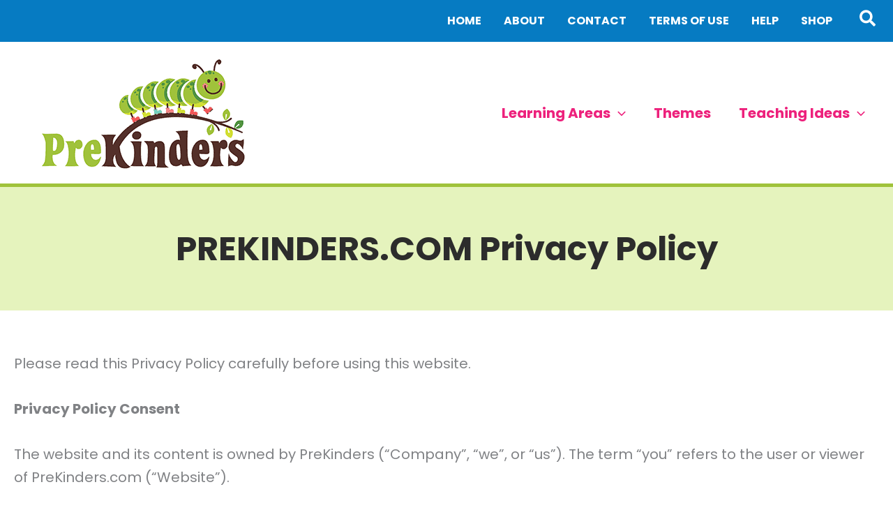

--- FILE ---
content_type: text/html; charset=UTF-8
request_url: https://www.prekinders.com/privacy-policy/
body_size: 39953
content:
<!DOCTYPE html>
<html lang="en-US">
<head>
<meta charset="UTF-8">
<meta name="viewport" content="width=device-width, initial-scale=1">
	<link rel="profile" href="https://gmpg.org/xfn/11"> 
	<!-- Google tag (gtag.js) -->
<script async src="https://www.googletagmanager.com/gtag/js?id=G-ZEZKELY9M7"></script>
<script>
  window.dataLayer = window.dataLayer || [];
  function gtag(){dataLayer.push(arguments);}
  gtag('js', new Date());

  gtag('config', 'G-ZEZKELY9M7');
</script><meta name='robots' content='index, follow, max-image-preview:large, max-snippet:-1, max-video-preview:-1' />
	<style>img:is([sizes="auto" i], [sizes^="auto," i]) { contain-intrinsic-size: 3000px 1500px }</style>
	
	<!-- This site is optimized with the Yoast SEO Premium plugin v26.7 (Yoast SEO v26.7) - https://yoast.com/wordpress/plugins/seo/ -->
	<title>PREKINDERS.COM Privacy Policy - PreKinders Preschool Activities</title>
	<link rel="canonical" href="https://www.prekinders.com/privacy-policy/" />
	<meta property="og:locale" content="en_US" />
	<meta property="og:type" content="article" />
	<meta property="og:title" content="PREKINDERS.COM Privacy Policy" />
	<meta property="og:description" content="Please read this Privacy Policy carefully before using this website. Privacy Policy Consent The website and its content is owned by PreKinders (“Company”," />
	<meta property="og:url" content="https://www.prekinders.com/privacy-policy/" />
	<meta property="og:site_name" content="PreKinders Preschool Activities" />
	<meta property="article:publisher" content="http://www.facebook.com/prekinders" />
	<meta property="article:modified_time" content="2018-05-24T00:55:01+00:00" />
	<meta name="twitter:label1" content="Est. reading time" />
	<meta name="twitter:data1" content="11 minutes" />
	<script type="application/ld+json" class="yoast-schema-graph">{"@context":"https://schema.org","@graph":[{"@type":"WebPage","@id":"https://www.prekinders.com/privacy-policy/","url":"https://www.prekinders.com/privacy-policy/","name":"PREKINDERS.COM Privacy Policy - PreKinders Preschool Activities","isPartOf":{"@id":"https://www.prekinders.com/#website"},"datePublished":"2016-07-22T04:49:15+00:00","dateModified":"2018-05-24T00:55:01+00:00","breadcrumb":{"@id":"https://www.prekinders.com/privacy-policy/#breadcrumb"},"inLanguage":"en-US","potentialAction":[{"@type":"ReadAction","target":["https://www.prekinders.com/privacy-policy/"]}]},{"@type":"BreadcrumbList","@id":"https://www.prekinders.com/privacy-policy/#breadcrumb","itemListElement":[{"@type":"ListItem","position":1,"name":"Home","item":"https://www.prekinders.com/"},{"@type":"ListItem","position":2,"name":"PREKINDERS.COM Privacy Policy"}]},{"@type":"WebSite","@id":"https://www.prekinders.com/#website","url":"https://www.prekinders.com/","name":"PreKinders Preschool Activities","description":"Ideas for Pre-K &amp; Preschool Teachers","publisher":{"@id":"https://www.prekinders.com/#organization"},"potentialAction":[{"@type":"SearchAction","target":{"@type":"EntryPoint","urlTemplate":"https://www.prekinders.com/?s={search_term_string}"},"query-input":{"@type":"PropertyValueSpecification","valueRequired":true,"valueName":"search_term_string"}}],"inLanguage":"en-US"},{"@type":"Organization","@id":"https://www.prekinders.com/#organization","name":"PreKinders","url":"https://www.prekinders.com/","logo":{"@type":"ImageObject","inLanguage":"en-US","@id":"https://www.prekinders.com/#/schema/logo/image/","url":"https://www.prekinders.com/wp-content/uploads/2024/06/cropped-prekinderslogo.png","contentUrl":"https://www.prekinders.com/wp-content/uploads/2024/06/cropped-prekinderslogo.png","width":492,"height":163,"caption":"PreKinders"},"image":{"@id":"https://www.prekinders.com/#/schema/logo/image/"},"sameAs":["http://www.facebook.com/prekinders","https://instagram.com/prekinders/","https://www.pinterest.com/prekinders/"]}]}</script>
	<!-- / Yoast SEO Premium plugin. -->


<link rel='dns-prefetch' href='//fonts.googleapis.com' />
<link rel="alternate" type="application/rss+xml" title="PreKinders Preschool Activities &raquo; Feed" href="https://www.prekinders.com/feed/" />
<link rel="alternate" type="application/rss+xml" title="PreKinders Preschool Activities &raquo; Comments Feed" href="https://www.prekinders.com/comments/feed/" />
<script>
window._wpemojiSettings = {"baseUrl":"https:\/\/s.w.org\/images\/core\/emoji\/16.0.1\/72x72\/","ext":".png","svgUrl":"https:\/\/s.w.org\/images\/core\/emoji\/16.0.1\/svg\/","svgExt":".svg","source":{"concatemoji":"https:\/\/www.prekinders.com\/wp-includes\/js\/wp-emoji-release.min.js?ver=6.8.3"}};
/*! This file is auto-generated */
!function(s,n){var o,i,e;function c(e){try{var t={supportTests:e,timestamp:(new Date).valueOf()};sessionStorage.setItem(o,JSON.stringify(t))}catch(e){}}function p(e,t,n){e.clearRect(0,0,e.canvas.width,e.canvas.height),e.fillText(t,0,0);var t=new Uint32Array(e.getImageData(0,0,e.canvas.width,e.canvas.height).data),a=(e.clearRect(0,0,e.canvas.width,e.canvas.height),e.fillText(n,0,0),new Uint32Array(e.getImageData(0,0,e.canvas.width,e.canvas.height).data));return t.every(function(e,t){return e===a[t]})}function u(e,t){e.clearRect(0,0,e.canvas.width,e.canvas.height),e.fillText(t,0,0);for(var n=e.getImageData(16,16,1,1),a=0;a<n.data.length;a++)if(0!==n.data[a])return!1;return!0}function f(e,t,n,a){switch(t){case"flag":return n(e,"\ud83c\udff3\ufe0f\u200d\u26a7\ufe0f","\ud83c\udff3\ufe0f\u200b\u26a7\ufe0f")?!1:!n(e,"\ud83c\udde8\ud83c\uddf6","\ud83c\udde8\u200b\ud83c\uddf6")&&!n(e,"\ud83c\udff4\udb40\udc67\udb40\udc62\udb40\udc65\udb40\udc6e\udb40\udc67\udb40\udc7f","\ud83c\udff4\u200b\udb40\udc67\u200b\udb40\udc62\u200b\udb40\udc65\u200b\udb40\udc6e\u200b\udb40\udc67\u200b\udb40\udc7f");case"emoji":return!a(e,"\ud83e\udedf")}return!1}function g(e,t,n,a){var r="undefined"!=typeof WorkerGlobalScope&&self instanceof WorkerGlobalScope?new OffscreenCanvas(300,150):s.createElement("canvas"),o=r.getContext("2d",{willReadFrequently:!0}),i=(o.textBaseline="top",o.font="600 32px Arial",{});return e.forEach(function(e){i[e]=t(o,e,n,a)}),i}function t(e){var t=s.createElement("script");t.src=e,t.defer=!0,s.head.appendChild(t)}"undefined"!=typeof Promise&&(o="wpEmojiSettingsSupports",i=["flag","emoji"],n.supports={everything:!0,everythingExceptFlag:!0},e=new Promise(function(e){s.addEventListener("DOMContentLoaded",e,{once:!0})}),new Promise(function(t){var n=function(){try{var e=JSON.parse(sessionStorage.getItem(o));if("object"==typeof e&&"number"==typeof e.timestamp&&(new Date).valueOf()<e.timestamp+604800&&"object"==typeof e.supportTests)return e.supportTests}catch(e){}return null}();if(!n){if("undefined"!=typeof Worker&&"undefined"!=typeof OffscreenCanvas&&"undefined"!=typeof URL&&URL.createObjectURL&&"undefined"!=typeof Blob)try{var e="postMessage("+g.toString()+"("+[JSON.stringify(i),f.toString(),p.toString(),u.toString()].join(",")+"));",a=new Blob([e],{type:"text/javascript"}),r=new Worker(URL.createObjectURL(a),{name:"wpTestEmojiSupports"});return void(r.onmessage=function(e){c(n=e.data),r.terminate(),t(n)})}catch(e){}c(n=g(i,f,p,u))}t(n)}).then(function(e){for(var t in e)n.supports[t]=e[t],n.supports.everything=n.supports.everything&&n.supports[t],"flag"!==t&&(n.supports.everythingExceptFlag=n.supports.everythingExceptFlag&&n.supports[t]);n.supports.everythingExceptFlag=n.supports.everythingExceptFlag&&!n.supports.flag,n.DOMReady=!1,n.readyCallback=function(){n.DOMReady=!0}}).then(function(){return e}).then(function(){var e;n.supports.everything||(n.readyCallback(),(e=n.source||{}).concatemoji?t(e.concatemoji):e.wpemoji&&e.twemoji&&(t(e.twemoji),t(e.wpemoji)))}))}((window,document),window._wpemojiSettings);
</script>
<script>function cpLoadCSS(e,t,n){"use strict";var i=window.document.createElement("link"),o=t||window.document.getElementsByTagName("script")[0];return i.rel="stylesheet",i.href=e,i.media="only x",o.parentNode.insertBefore(i,o),setTimeout(function(){i.media=n||"all"}),i}</script><style>.cp-popup-container .cpro-overlay,.cp-popup-container .cp-popup-wrapper{opacity:0;visibility:hidden;display:none}</style><link rel='stylesheet' id='pt-cv-public-style-css' href='https://www.prekinders.com/wp-content/plugins/content-views-query-and-display-post-page/public/assets/css/cv.css?ver=4.2.1' media='all' />
<link rel='stylesheet' id='pt-cv-public-pro-style-css' href='https://www.prekinders.com/wp-content/plugins/pt-content-views-pro/public/assets/css/cvpro.min.css?ver=7.2.2' media='all' />
<link rel='stylesheet' id='astra-theme-css-css' href='https://www.prekinders.com/wp-content/themes/astra/assets/css/minified/main.min.css?ver=4.11.13' media='all' />
<style id='astra-theme-css-inline-css'>
:root{--ast-post-nav-space:0;--ast-container-default-xlg-padding:2.5em;--ast-container-default-lg-padding:2.5em;--ast-container-default-slg-padding:2em;--ast-container-default-md-padding:2.5em;--ast-container-default-sm-padding:2.5em;--ast-container-default-xs-padding:2.4em;--ast-container-default-xxs-padding:1.8em;--ast-code-block-background:#ECEFF3;--ast-comment-inputs-background:#F9FAFB;--ast-normal-container-width:1400px;--ast-narrow-container-width:750px;--ast-blog-title-font-weight:600;--ast-blog-meta-weight:600;--ast-global-color-primary:var(--ast-global-color-5);--ast-global-color-secondary:var(--ast-global-color-4);--ast-global-color-alternate-background:var(--ast-global-color-7);--ast-global-color-subtle-background:var(--ast-global-color-6);--ast-bg-style-guide:#F8FAFC;--ast-shadow-style-guide:0px 0px 4px 0 #00000057;--ast-global-dark-bg-style:#fff;--ast-global-dark-lfs:#fbfbfb;--ast-widget-bg-color:#fafafa;--ast-wc-container-head-bg-color:#fbfbfb;--ast-title-layout-bg:#eeeeee;--ast-search-border-color:#e7e7e7;--ast-lifter-hover-bg:#e6e6e6;--ast-gallery-block-color:#000;--srfm-color-input-label:var(--ast-global-color-2);}html{font-size:125%;}a{color:#509243;}a:hover,a:focus{color:#045cb4;}body,button,input,select,textarea,.ast-button,.ast-custom-button{font-family:'Poppins',sans-serif;font-weight:400;font-size:20px;font-size:1rem;line-height:var(--ast-body-line-height,1.65);}blockquote{color:var(--ast-global-color-3);}h1,h2,h3,h4,h5,h6,.entry-content :where(h1,h2,h3,h4,h5,h6),.site-title,.site-title a{font-family:'Poppins',sans-serif;font-weight:400;}.ast-site-identity .site-title a{color:var(--ast-global-color-2);}.site-title{font-size:26px;font-size:1.3rem;display:none;}.site-header .site-description{font-size:15px;font-size:0.75rem;display:none;}.entry-title{font-size:24px;font-size:1.2rem;}.ast-blog-single-element.ast-taxonomy-container a{font-size:14px;font-size:0.7rem;}.ast-blog-meta-container{font-size:13px;font-size:0.65rem;}.archive .ast-article-post .ast-article-inner,.blog .ast-article-post .ast-article-inner,.archive .ast-article-post .ast-article-inner:hover,.blog .ast-article-post .ast-article-inner:hover{border-top-left-radius:0px;border-top-right-radius:0px;border-bottom-right-radius:0px;border-bottom-left-radius:0px;overflow:hidden;}h1,.entry-content :where(h1){font-size:54px;font-size:2.7rem;font-weight:600;font-family:'Poppins',sans-serif;line-height:1.4em;}h2,.entry-content :where(h2){font-size:42px;font-size:2.1rem;font-weight:600;font-family:'Poppins',sans-serif;line-height:1.3em;}h3,.entry-content :where(h3){font-size:32px;font-size:1.6rem;font-weight:400;font-family:'Poppins',sans-serif;line-height:1.3em;}h4,.entry-content :where(h4){font-size:24px;font-size:1.2rem;line-height:1.2em;font-weight:400;font-family:'Poppins',sans-serif;}h5,.entry-content :where(h5){font-size:20px;font-size:1rem;line-height:1.2em;font-weight:400;font-family:'Poppins',sans-serif;}h6,.entry-content :where(h6){font-size:15px;font-size:0.75rem;line-height:1.25em;font-weight:400;font-family:'Poppins',sans-serif;}::selection{background-color:#067bc2;color:#ffffff;}body,h1,h2,h3,h4,h5,h6,.entry-title a,.entry-content :where(h1,h2,h3,h4,h5,h6){color:var(--ast-global-color-3);}.tagcloud a:hover,.tagcloud a:focus,.tagcloud a.current-item{color:#ffffff;border-color:#509243;background-color:#509243;}input:focus,input[type="text"]:focus,input[type="email"]:focus,input[type="url"]:focus,input[type="password"]:focus,input[type="reset"]:focus,input[type="search"]:focus,textarea:focus{border-color:#509243;}input[type="radio"]:checked,input[type=reset],input[type="checkbox"]:checked,input[type="checkbox"]:hover:checked,input[type="checkbox"]:focus:checked,input[type=range]::-webkit-slider-thumb{border-color:#509243;background-color:#509243;box-shadow:none;}.site-footer a:hover + .post-count,.site-footer a:focus + .post-count{background:#509243;border-color:#509243;}.single .nav-links .nav-previous,.single .nav-links .nav-next{color:#509243;}.entry-meta,.entry-meta *{line-height:1.45;color:#509243;}.entry-meta a:not(.ast-button):hover,.entry-meta a:not(.ast-button):hover *,.entry-meta a:not(.ast-button):focus,.entry-meta a:not(.ast-button):focus *,.page-links > .page-link,.page-links .page-link:hover,.post-navigation a:hover{color:#045cb4;}#cat option,.secondary .calendar_wrap thead a,.secondary .calendar_wrap thead a:visited{color:#509243;}.secondary .calendar_wrap #today,.ast-progress-val span{background:#509243;}.secondary a:hover + .post-count,.secondary a:focus + .post-count{background:#509243;border-color:#509243;}.calendar_wrap #today > a{color:#ffffff;}.page-links .page-link,.single .post-navigation a{color:var(--ast-global-color-3);}.ast-search-menu-icon .search-form button.search-submit{padding:0 4px;}.ast-search-menu-icon form.search-form{padding-right:0;}.ast-search-menu-icon.slide-search input.search-field{width:0;}.ast-header-search .ast-search-menu-icon.ast-dropdown-active .search-form,.ast-header-search .ast-search-menu-icon.ast-dropdown-active .search-field:focus{transition:all 0.2s;}.search-form input.search-field:focus{outline:none;}.ast-search-menu-icon .search-form button.search-submit:focus,.ast-theme-transparent-header .ast-header-search .ast-dropdown-active .ast-icon,.ast-theme-transparent-header .ast-inline-search .search-field:focus .ast-icon{color:var(--ast-global-color-1);}.ast-header-search .slide-search .search-form{border:2px solid var(--ast-global-color-0);}.ast-header-search .slide-search .search-field{background-color:(--ast-global-dark-bg-style);}.ast-archive-title{color:#2c2c2c;}.widget-title{font-size:28px;font-size:1.4rem;color:#2c2c2c;}.single .ast-author-details .author-title{color:#045cb4;}.ast-single-post .entry-content a,.ast-comment-content a:not(.ast-comment-edit-reply-wrap a){text-decoration:underline;}.ast-single-post .entry-content .uagb-tab a,.ast-single-post .entry-content .uagb-ifb-cta a,.ast-single-post .entry-content .uabb-module-content a,.ast-single-post .entry-content .uagb-post-grid a,.ast-single-post .entry-content .uagb-timeline a,.ast-single-post .entry-content .uagb-toc__wrap a,.ast-single-post .entry-content .uagb-taxomony-box a,.entry-content .wp-block-latest-posts > li > a,.ast-single-post .entry-content .wp-block-file__button,a.ast-post-filter-single,.ast-single-post .ast-comment-content .comment-reply-link,.ast-single-post .ast-comment-content .comment-edit-link{text-decoration:none;}.ast-search-menu-icon.slide-search a:focus-visible:focus-visible,.astra-search-icon:focus-visible,#close:focus-visible,a:focus-visible,.ast-menu-toggle:focus-visible,.site .skip-link:focus-visible,.wp-block-loginout input:focus-visible,.wp-block-search.wp-block-search__button-inside .wp-block-search__inside-wrapper,.ast-header-navigation-arrow:focus-visible,.ast-orders-table__row .ast-orders-table__cell:focus-visible,a#ast-apply-coupon:focus-visible,#ast-apply-coupon:focus-visible,#close:focus-visible,.button.search-submit:focus-visible,#search_submit:focus,.normal-search:focus-visible,.ast-header-account-wrap:focus-visible,.astra-cart-drawer-close:focus,.ast-single-variation:focus,.ast-button:focus{outline-style:dotted;outline-color:inherit;outline-width:thin;}input:focus,input[type="text"]:focus,input[type="email"]:focus,input[type="url"]:focus,input[type="password"]:focus,input[type="reset"]:focus,input[type="search"]:focus,input[type="number"]:focus,textarea:focus,.wp-block-search__input:focus,[data-section="section-header-mobile-trigger"] .ast-button-wrap .ast-mobile-menu-trigger-minimal:focus,.ast-mobile-popup-drawer.active .menu-toggle-close:focus,#ast-scroll-top:focus,#coupon_code:focus,#ast-coupon-code:focus{border-style:dotted;border-color:inherit;border-width:thin;}input{outline:none;}.ast-logo-title-inline .site-logo-img{padding-right:1em;}.site-logo-img img{ transition:all 0.2s linear;}body .ast-oembed-container *{position:absolute;top:0;width:100%;height:100%;left:0;}body .wp-block-embed-pocket-casts .ast-oembed-container *{position:unset;}.ast-single-post-featured-section + article {margin-top: 2em;}.site-content .ast-single-post-featured-section img {width: 100%;overflow: hidden;object-fit: cover;}.site > .ast-single-related-posts-container {margin-top: 0;}@media (min-width: 922px) {.ast-desktop .ast-container--narrow {max-width: var(--ast-narrow-container-width);margin: 0 auto;}}input[type="text"],input[type="number"],input[type="email"],input[type="url"],input[type="password"],input[type="search"],input[type=reset],input[type=tel],input[type=date],select,textarea{font-size:16px;font-style:normal;font-weight:400;line-height:24px;width:100%;padding:12px 16px;border-radius:4px;box-shadow:0px 1px 2px 0px rgba(0,0,0,0.05);color:var(--ast-form-input-text,#475569);}input[type="text"],input[type="number"],input[type="email"],input[type="url"],input[type="password"],input[type="search"],input[type=reset],input[type=tel],input[type=date],select{height:40px;}input[type="date"]{border-width:1px;border-style:solid;border-color:var(--ast-border-color);background:var( --ast-global-color-secondary,--ast-global-color-5 );}input[type="text"]:focus,input[type="number"]:focus,input[type="email"]:focus,input[type="url"]:focus,input[type="password"]:focus,input[type="search"]:focus,input[type=reset]:focus,input[type="tel"]:focus,input[type="date"]:focus,select:focus,textarea:focus{border-color:#046BD2;box-shadow:none;outline:none;color:var(--ast-form-input-focus-text,#475569);}label,legend{color:#111827;font-size:14px;font-style:normal;font-weight:500;line-height:20px;}select{padding:6px 10px;}fieldset{padding:30px;border-radius:4px;}button,.ast-button,.button,input[type="button"],input[type="reset"],input[type="submit"]{border-radius:4px;box-shadow:0px 1px 2px 0px rgba(0,0,0,0.05);}:root{--ast-comment-inputs-background:#FFF;}::placeholder{color:var(--ast-form-field-color,#9CA3AF);}::-ms-input-placeholder{color:var(--ast-form-field-color,#9CA3AF);}@media (max-width:921.9px){#ast-desktop-header{display:none;}}@media (min-width:922px){#ast-mobile-header{display:none;}}.wp-block-buttons.aligncenter{justify-content:center;}@media (max-width:921px){.ast-theme-transparent-header #primary,.ast-theme-transparent-header #secondary{padding:0;}}@media (max-width:921px){.ast-plain-container.ast-no-sidebar #primary{padding:0;}}.ast-plain-container.ast-no-sidebar #primary{margin-top:0;margin-bottom:0;}@media (min-width:1200px){.ast-plain-container.ast-no-sidebar #primary{margin-top:60px;margin-bottom:60px;}}.wp-block-button.is-style-outline .wp-block-button__link{border-color:#fd8bbe;border-right-width:3px;border-bottom-width:5px;}div.wp-block-button.is-style-outline > .wp-block-button__link:not(.has-text-color),div.wp-block-button.wp-block-button__link.is-style-outline:not(.has-text-color){color:#fd8bbe;}.wp-block-button.is-style-outline .wp-block-button__link:hover,.wp-block-buttons .wp-block-button.is-style-outline .wp-block-button__link:focus,.wp-block-buttons .wp-block-button.is-style-outline > .wp-block-button__link:not(.has-text-color):hover,.wp-block-buttons .wp-block-button.wp-block-button__link.is-style-outline:not(.has-text-color):hover{color:#ffffff;background-color:#067bc2;border-color:#5db4ea;}.post-page-numbers.current .page-link,.ast-pagination .page-numbers.current{color:#ffffff;border-color:#067bc2;background-color:#067bc2;}.wp-block-button.is-style-outline .wp-block-button__link{border-right-width:3px;border-bottom-width:5px;}.wp-block-buttons .wp-block-button.is-style-outline .wp-block-button__link.wp-element-button,.ast-outline-button,.wp-block-uagb-buttons-child .uagb-buttons-repeater.ast-outline-button{border-color:#96be8e;border-top-width:4px;border-right-width:4px;border-bottom-width:4px;border-left-width:4px;font-family:inherit;font-weight:700;font-size:18px;font-size:0.9rem;line-height:1em;padding-top:10px;padding-right:20px;padding-bottom:10px;padding-left:20px;border-top-left-radius:30px;border-top-right-radius:30px;border-bottom-right-radius:30px;border-bottom-left-radius:30px;}.wp-block-buttons .wp-block-button.is-style-outline > .wp-block-button__link:not(.has-text-color),.wp-block-buttons .wp-block-button.wp-block-button__link.is-style-outline:not(.has-text-color),.ast-outline-button{color:var(--ast-global-color-5);}.wp-block-button.is-style-outline .wp-block-button__link:hover,.wp-block-buttons .wp-block-button.is-style-outline .wp-block-button__link:focus,.wp-block-buttons .wp-block-button.is-style-outline > .wp-block-button__link:not(.has-text-color):hover,.wp-block-buttons .wp-block-button.wp-block-button__link.is-style-outline:not(.has-text-color):hover,.ast-outline-button:hover,.ast-outline-button:focus,.wp-block-uagb-buttons-child .uagb-buttons-repeater.ast-outline-button:hover,.wp-block-uagb-buttons-child .uagb-buttons-repeater.ast-outline-button:focus{color:#509243;background-color:#ffffff;border-color:#509243;}.ast-single-post .entry-content a.ast-outline-button,.ast-single-post .entry-content .is-style-outline>.wp-block-button__link{text-decoration:none;}.wp-block-button .wp-block-button__link.wp-element-button.is-style-outline:not(.has-background),.wp-block-button.is-style-outline>.wp-block-button__link.wp-element-button:not(.has-background),.ast-outline-button{background-color:#509243;}.wp-block-buttons .wp-block-button .wp-block-button__link.is-style-outline:not(.has-background),.wp-block-buttons .wp-block-button.is-style-outline>.wp-block-button__link:not(.has-background),.ast-outline-button{background-color:#509243;color:var(--ast-global-color-5);}.uagb-buttons-repeater.ast-outline-button{border-radius:9999px;}.entry-content[data-ast-blocks-layout] > figure{margin-bottom:1em;}h1.widget-title{font-weight:600;}h2.widget-title{font-weight:600;}h3.widget-title{font-weight:400;}#page{display:flex;flex-direction:column;min-height:100vh;}.ast-404-layout-1 h1.page-title{color:var(--ast-global-color-2);}.single .post-navigation a{line-height:1em;height:inherit;}.error-404 .page-sub-title{font-size:1.5rem;font-weight:inherit;}.search .site-content .content-area .search-form{margin-bottom:0;}#page .site-content{flex-grow:1;}.widget{margin-bottom:1.25em;}#secondary li{line-height:1.5em;}#secondary .wp-block-group h2{margin-bottom:0.7em;}#secondary h2{font-size:1.7rem;}.ast-separate-container .ast-article-post,.ast-separate-container .ast-article-single,.ast-separate-container .comment-respond{padding:3em;}.ast-separate-container .ast-article-single .ast-article-single{padding:0;}.ast-article-single .wp-block-post-template-is-layout-grid{padding-left:0;}.ast-separate-container .comments-title,.ast-narrow-container .comments-title{padding:1.5em 2em;}.ast-page-builder-template .comment-form-textarea,.ast-comment-formwrap .ast-grid-common-col{padding:0;}.ast-comment-formwrap{padding:0;display:inline-flex;column-gap:20px;width:100%;margin-left:0;margin-right:0;}.comments-area textarea#comment:focus,.comments-area textarea#comment:active,.comments-area .ast-comment-formwrap input[type="text"]:focus,.comments-area .ast-comment-formwrap input[type="text"]:active {box-shadow:none;outline:none;}.archive.ast-page-builder-template .entry-header{margin-top:2em;}.ast-page-builder-template .ast-comment-formwrap{width:100%;}.entry-title{margin-bottom:0.6em;}.ast-archive-description p{font-size:inherit;font-weight:inherit;line-height:inherit;}.ast-separate-container .ast-comment-list li.depth-1,.hentry{margin-bottom:1.5em;}.site-content section.ast-archive-description{margin-bottom:2em;}@media (min-width:921px){.ast-left-sidebar.ast-page-builder-template #secondary,.archive.ast-right-sidebar.ast-page-builder-template .site-main{padding-left:20px;padding-right:20px;}}@media (max-width:544px){.ast-comment-formwrap.ast-row{column-gap:10px;display:inline-block;}#ast-commentform .ast-grid-common-col{position:relative;width:100%;}}@media (min-width:1201px){.ast-separate-container .ast-article-post,.ast-separate-container .ast-article-single,.ast-separate-container .ast-author-box,.ast-separate-container .ast-404-layout-1,.ast-separate-container .no-results{padding:3em;}}@media (max-width:921px){.ast-left-sidebar #content > .ast-container{display:flex;flex-direction:column-reverse;width:100%;}}@media (min-width:922px){.ast-separate-container.ast-right-sidebar #primary,.ast-separate-container.ast-left-sidebar #primary{border:0;}.search-no-results.ast-separate-container #primary{margin-bottom:4em;}}.wp-block-button .wp-block-button__link{color:#ffffff;}.wp-block-button .wp-block-button__link:hover,.wp-block-button .wp-block-button__link:focus{color:#ffffff;background-color:#067bc2;border-color:#5db4ea;}.wp-block-button .wp-block-button__link,.wp-block-search .wp-block-search__button,body .wp-block-file .wp-block-file__button{border-style:solid;border-top-width:0px;border-right-width:3px;border-left-width:0px;border-bottom-width:5px;border-color:#fd8bbe;background-color:#ed217c;color:#ffffff;font-family:inherit;font-weight:700;line-height:1em;font-size:18px;font-size:0.9rem;border-top-left-radius:30px;border-top-right-radius:30px;border-bottom-right-radius:30px;border-bottom-left-radius:30px;padding-top:10px;padding-right:20px;padding-bottom:10px;padding-left:20px;}.ast-single-post .entry-content .wp-block-button .wp-block-button__link,.ast-single-post .entry-content .wp-block-search .wp-block-search__button,body .entry-content .wp-block-file .wp-block-file__button{text-decoration:none;}.menu-toggle,button,.ast-button,.ast-custom-button,.button,input#submit,input[type="button"],input[type="submit"],input[type="reset"],#comments .submit,.search .search-submit,form[CLASS*="wp-block-search__"].wp-block-search .wp-block-search__inside-wrapper .wp-block-search__button,body .wp-block-file .wp-block-file__button,.search .search-submit{border-style:solid;border-top-width:0px;border-right-width:3px;border-left-width:0px;border-bottom-width:5px;color:#ffffff;border-color:#fd8bbe;background-color:#ed217c;padding-top:10px;padding-right:20px;padding-bottom:10px;padding-left:20px;font-family:inherit;font-weight:700;font-size:18px;font-size:0.9rem;line-height:1em;border-top-left-radius:30px;border-top-right-radius:30px;border-bottom-right-radius:30px;border-bottom-left-radius:30px;}button:focus,.menu-toggle:hover,button:hover,.ast-button:hover,.ast-custom-button:hover .button:hover,.ast-custom-button:hover ,input[type=reset]:hover,input[type=reset]:focus,input#submit:hover,input#submit:focus,input[type="button"]:hover,input[type="button"]:focus,input[type="submit"]:hover,input[type="submit"]:focus,form[CLASS*="wp-block-search__"].wp-block-search .wp-block-search__inside-wrapper .wp-block-search__button:hover,form[CLASS*="wp-block-search__"].wp-block-search .wp-block-search__inside-wrapper .wp-block-search__button:focus,body .wp-block-file .wp-block-file__button:hover,body .wp-block-file .wp-block-file__button:focus{color:#ffffff;background-color:#067bc2;border-color:#5db4ea;}form[CLASS*="wp-block-search__"].wp-block-search .wp-block-search__inside-wrapper .wp-block-search__button.has-icon{padding-top:calc(10px - 3px);padding-right:calc(20px - 3px);padding-bottom:calc(10px - 3px);padding-left:calc(20px - 3px);}@media (max-width:921px){.ast-mobile-header-stack .main-header-bar .ast-search-menu-icon{display:inline-block;}.ast-header-break-point.ast-header-custom-item-outside .ast-mobile-header-stack .main-header-bar .ast-search-icon{margin:0;}.ast-comment-avatar-wrap img{max-width:2.5em;}.ast-comment-meta{padding:0 1.8888em 1.3333em;}}@media (min-width:544px){.ast-container{max-width:100%;}}@media (max-width:544px){.ast-separate-container .ast-article-post,.ast-separate-container .ast-article-single,.ast-separate-container .comments-title,.ast-separate-container .ast-archive-description{padding:1.5em 1em;}.ast-separate-container #content .ast-container{padding-left:0.54em;padding-right:0.54em;}.ast-separate-container .ast-comment-list .bypostauthor{padding:.5em;}.ast-search-menu-icon.ast-dropdown-active .search-field{width:170px;}} #ast-mobile-header .ast-site-header-cart-li a{pointer-events:none;}.ast-separate-container{background-color:#ffffff;background-image:none;}@media (max-width:921px){.widget-title{font-size:22px;font-size:1.375rem;}body,button,input,select,textarea,.ast-button,.ast-custom-button{font-size:16px;font-size:0.8rem;}#secondary,#secondary button,#secondary input,#secondary select,#secondary textarea{font-size:16px;font-size:0.8rem;}.site-title{display:none;}.site-header .site-description{display:none;}h1,.entry-content :where(h1){font-size:45px;}h2,.entry-content :where(h2){font-size:32px;}h3,.entry-content :where(h3){font-size:28px;}h4,.entry-content :where(h4){font-size:22px;font-size:1.1rem;}h5,.entry-content :where(h5){font-size:18px;font-size:0.9rem;}h6,.entry-content :where(h6){font-size:15px;font-size:0.75rem;}}@media (max-width:544px){.widget-title{font-size:22px;font-size:1.375rem;}body,button,input,select,textarea,.ast-button,.ast-custom-button{font-size:16px;font-size:0.8rem;}#secondary,#secondary button,#secondary input,#secondary select,#secondary textarea{font-size:16px;font-size:0.8rem;}.site-title{display:none;}.site-header .site-description{display:none;}h1,.entry-content :where(h1){font-size:32px;}h2,.entry-content :where(h2){font-size:28px;}h3,.entry-content :where(h3){font-size:22px;}h4,.entry-content :where(h4){font-size:20px;font-size:1rem;}h5,.entry-content :where(h5){font-size:17px;font-size:0.85rem;}h6,.entry-content :where(h6){font-size:15px;font-size:0.75rem;}}@media (max-width:544px){html{font-size:125%;}}@media (min-width:922px){.ast-container{max-width:1440px;}}@media (min-width:922px){.site-content .ast-container{display:flex;}}@media (max-width:921px){.site-content .ast-container{flex-direction:column;}}.entry-content :where(h1,h2,h3,h4,h5,h6){clear:none;}@media (min-width:922px){.main-header-menu .sub-menu .menu-item.ast-left-align-sub-menu:hover > .sub-menu,.main-header-menu .sub-menu .menu-item.ast-left-align-sub-menu.focus > .sub-menu{margin-left:-0px;}}.entry-content li > p{margin-bottom:0;}.footer-widget-area[data-section^="section-fb-html-"] .ast-builder-html-element{text-align:center;}.wp-block-file {display: flex;align-items: center;flex-wrap: wrap;justify-content: space-between;}.wp-block-pullquote {border: none;}.wp-block-pullquote blockquote::before {content: "\201D";font-family: "Helvetica",sans-serif;display: flex;transform: rotate( 180deg );font-size: 6rem;font-style: normal;line-height: 1;font-weight: bold;align-items: center;justify-content: center;}.has-text-align-right > blockquote::before {justify-content: flex-start;}.has-text-align-left > blockquote::before {justify-content: flex-end;}figure.wp-block-pullquote.is-style-solid-color blockquote {max-width: 100%;text-align: inherit;}:root {--wp--custom--ast-default-block-top-padding: 3em;--wp--custom--ast-default-block-right-padding: 3em;--wp--custom--ast-default-block-bottom-padding: 3em;--wp--custom--ast-default-block-left-padding: 3em;--wp--custom--ast-container-width: 1400px;--wp--custom--ast-content-width-size: 1400px;--wp--custom--ast-wide-width-size: calc(1400px + var(--wp--custom--ast-default-block-left-padding) + var(--wp--custom--ast-default-block-right-padding));}.ast-narrow-container {--wp--custom--ast-content-width-size: 750px;--wp--custom--ast-wide-width-size: 750px;}@media(max-width: 921px) {:root {--wp--custom--ast-default-block-top-padding: 3em;--wp--custom--ast-default-block-right-padding: 2em;--wp--custom--ast-default-block-bottom-padding: 3em;--wp--custom--ast-default-block-left-padding: 2em;}}@media(max-width: 544px) {:root {--wp--custom--ast-default-block-top-padding: 3em;--wp--custom--ast-default-block-right-padding: 1.5em;--wp--custom--ast-default-block-bottom-padding: 3em;--wp--custom--ast-default-block-left-padding: 1.5em;}}.entry-content > .wp-block-group,.entry-content > .wp-block-cover,.entry-content > .wp-block-columns {padding-top: var(--wp--custom--ast-default-block-top-padding);padding-right: var(--wp--custom--ast-default-block-right-padding);padding-bottom: var(--wp--custom--ast-default-block-bottom-padding);padding-left: var(--wp--custom--ast-default-block-left-padding);}.ast-plain-container.ast-no-sidebar .entry-content > .alignfull,.ast-page-builder-template .ast-no-sidebar .entry-content > .alignfull {margin-left: calc( -50vw + 50%);margin-right: calc( -50vw + 50%);max-width: 100vw;width: 100vw;}.ast-plain-container.ast-no-sidebar .entry-content .alignfull .alignfull,.ast-page-builder-template.ast-no-sidebar .entry-content .alignfull .alignfull,.ast-plain-container.ast-no-sidebar .entry-content .alignfull .alignwide,.ast-page-builder-template.ast-no-sidebar .entry-content .alignfull .alignwide,.ast-plain-container.ast-no-sidebar .entry-content .alignwide .alignfull,.ast-page-builder-template.ast-no-sidebar .entry-content .alignwide .alignfull,.ast-plain-container.ast-no-sidebar .entry-content .alignwide .alignwide,.ast-page-builder-template.ast-no-sidebar .entry-content .alignwide .alignwide,.ast-plain-container.ast-no-sidebar .entry-content .wp-block-column .alignfull,.ast-page-builder-template.ast-no-sidebar .entry-content .wp-block-column .alignfull,.ast-plain-container.ast-no-sidebar .entry-content .wp-block-column .alignwide,.ast-page-builder-template.ast-no-sidebar .entry-content .wp-block-column .alignwide {margin-left: auto;margin-right: auto;width: 100%;}[data-ast-blocks-layout] .wp-block-separator:not(.is-style-dots) {height: 0;}[data-ast-blocks-layout] .wp-block-separator {margin: 20px auto;}[data-ast-blocks-layout] .wp-block-separator:not(.is-style-wide):not(.is-style-dots) {max-width: 100px;}[data-ast-blocks-layout] .wp-block-separator.has-background {padding: 0;}.entry-content[data-ast-blocks-layout] > * {max-width: var(--wp--custom--ast-content-width-size);margin-left: auto;margin-right: auto;}.entry-content[data-ast-blocks-layout] > .alignwide {max-width: var(--wp--custom--ast-wide-width-size);}.entry-content[data-ast-blocks-layout] .alignfull {max-width: none;}.entry-content .wp-block-columns {margin-bottom: 0;}blockquote {margin: 1.5em;border-color: rgba(0,0,0,0.05);}.wp-block-quote:not(.has-text-align-right):not(.has-text-align-center) {border-left: 5px solid rgba(0,0,0,0.05);}.has-text-align-right > blockquote,blockquote.has-text-align-right {border-right: 5px solid rgba(0,0,0,0.05);}.has-text-align-left > blockquote,blockquote.has-text-align-left {border-left: 5px solid rgba(0,0,0,0.05);}.wp-block-site-tagline,.wp-block-latest-posts .read-more {margin-top: 15px;}.wp-block-loginout p label {display: block;}.wp-block-loginout p:not(.login-remember):not(.login-submit) input {width: 100%;}.wp-block-loginout input:focus {border-color: transparent;}.wp-block-loginout input:focus {outline: thin dotted;}.entry-content .wp-block-media-text .wp-block-media-text__content {padding: 0 0 0 8%;}.entry-content .wp-block-media-text.has-media-on-the-right .wp-block-media-text__content {padding: 0 8% 0 0;}.entry-content .wp-block-media-text.has-background .wp-block-media-text__content {padding: 8%;}.entry-content .wp-block-cover:not([class*="background-color"]):not(.has-text-color.has-link-color) .wp-block-cover__inner-container,.entry-content .wp-block-cover:not([class*="background-color"]) .wp-block-cover-image-text,.entry-content .wp-block-cover:not([class*="background-color"]) .wp-block-cover-text,.entry-content .wp-block-cover-image:not([class*="background-color"]) .wp-block-cover__inner-container,.entry-content .wp-block-cover-image:not([class*="background-color"]) .wp-block-cover-image-text,.entry-content .wp-block-cover-image:not([class*="background-color"]) .wp-block-cover-text {color: var(--ast-global-color-primary,var(--ast-global-color-5));}.wp-block-loginout .login-remember input {width: 1.1rem;height: 1.1rem;margin: 0 5px 4px 0;vertical-align: middle;}.wp-block-latest-posts > li > *:first-child,.wp-block-latest-posts:not(.is-grid) > li:first-child {margin-top: 0;}.entry-content > .wp-block-buttons,.entry-content > .wp-block-uagb-buttons {margin-bottom: 1.5em;}.wp-block-search__inside-wrapper .wp-block-search__input {padding: 0 10px;color: var(--ast-global-color-3);background: var(--ast-global-color-primary,var(--ast-global-color-5));border-color: var(--ast-border-color);}.wp-block-latest-posts .read-more {margin-bottom: 1.5em;}.wp-block-search__no-button .wp-block-search__inside-wrapper .wp-block-search__input {padding-top: 5px;padding-bottom: 5px;}.wp-block-latest-posts .wp-block-latest-posts__post-date,.wp-block-latest-posts .wp-block-latest-posts__post-author {font-size: 1rem;}.wp-block-latest-posts > li > *,.wp-block-latest-posts:not(.is-grid) > li {margin-top: 12px;margin-bottom: 12px;}.ast-page-builder-template .entry-content[data-ast-blocks-layout] > *,.ast-page-builder-template .entry-content[data-ast-blocks-layout] > .alignfull:where(:not(.wp-block-group):not(.uagb-is-root-container):not(.spectra-is-root-container)) > * {max-width: none;}.ast-page-builder-template .entry-content[data-ast-blocks-layout] > .alignwide:where(:not(.uagb-is-root-container):not(.spectra-is-root-container)) > * {max-width: var(--wp--custom--ast-wide-width-size);}.ast-page-builder-template .entry-content[data-ast-blocks-layout] > .inherit-container-width > *,.ast-page-builder-template .entry-content[data-ast-blocks-layout] > *:not(.wp-block-group):where(:not(.uagb-is-root-container):not(.spectra-is-root-container)) > *,.entry-content[data-ast-blocks-layout] > .wp-block-cover .wp-block-cover__inner-container {max-width: var(--wp--custom--ast-content-width-size) ;margin-left: auto;margin-right: auto;}.entry-content[data-ast-blocks-layout] .wp-block-cover:not(.alignleft):not(.alignright) {width: auto;}@media(max-width: 1200px) {.ast-separate-container .entry-content > .alignfull,.ast-separate-container .entry-content[data-ast-blocks-layout] > .alignwide,.ast-plain-container .entry-content[data-ast-blocks-layout] > .alignwide,.ast-plain-container .entry-content .alignfull {margin-left: calc(-1 * min(var(--ast-container-default-xlg-padding),20px)) ;margin-right: calc(-1 * min(var(--ast-container-default-xlg-padding),20px));}}@media(min-width: 1201px) {.ast-separate-container .entry-content > .alignfull {margin-left: calc(-1 * var(--ast-container-default-xlg-padding) );margin-right: calc(-1 * var(--ast-container-default-xlg-padding) );}.ast-separate-container .entry-content[data-ast-blocks-layout] > .alignwide,.ast-plain-container .entry-content[data-ast-blocks-layout] > .alignwide {margin-left: calc(-1 * var(--wp--custom--ast-default-block-left-padding) );margin-right: calc(-1 * var(--wp--custom--ast-default-block-right-padding) );}}@media(min-width: 921px) {.ast-separate-container .entry-content .wp-block-group.alignwide:not(.inherit-container-width) > :where(:not(.alignleft):not(.alignright)),.ast-plain-container .entry-content .wp-block-group.alignwide:not(.inherit-container-width) > :where(:not(.alignleft):not(.alignright)) {max-width: calc( var(--wp--custom--ast-content-width-size) + 80px );}.ast-plain-container.ast-right-sidebar .entry-content[data-ast-blocks-layout] .alignfull,.ast-plain-container.ast-left-sidebar .entry-content[data-ast-blocks-layout] .alignfull {margin-left: -60px;margin-right: -60px;}}@media(min-width: 544px) {.entry-content > .alignleft {margin-right: 20px;}.entry-content > .alignright {margin-left: 20px;}}@media (max-width:544px){.wp-block-columns .wp-block-column:not(:last-child){margin-bottom:20px;}.wp-block-latest-posts{margin:0;}}@media( max-width: 600px ) {.entry-content .wp-block-media-text .wp-block-media-text__content,.entry-content .wp-block-media-text.has-media-on-the-right .wp-block-media-text__content {padding: 8% 0 0;}.entry-content .wp-block-media-text.has-background .wp-block-media-text__content {padding: 8%;}}.ast-page-builder-template .entry-header {padding-left: 0;}.ast-narrow-container .site-content .wp-block-uagb-image--align-full .wp-block-uagb-image__figure {max-width: 100%;margin-left: auto;margin-right: auto;}.entry-content ul,.entry-content ol {padding: revert;margin: revert;padding-left: 20px;}:root .has-ast-global-color-0-color{color:var(--ast-global-color-0);}:root .has-ast-global-color-0-background-color{background-color:var(--ast-global-color-0);}:root .wp-block-button .has-ast-global-color-0-color{color:var(--ast-global-color-0);}:root .wp-block-button .has-ast-global-color-0-background-color{background-color:var(--ast-global-color-0);}:root .has-ast-global-color-1-color{color:var(--ast-global-color-1);}:root .has-ast-global-color-1-background-color{background-color:var(--ast-global-color-1);}:root .wp-block-button .has-ast-global-color-1-color{color:var(--ast-global-color-1);}:root .wp-block-button .has-ast-global-color-1-background-color{background-color:var(--ast-global-color-1);}:root .has-ast-global-color-2-color{color:var(--ast-global-color-2);}:root .has-ast-global-color-2-background-color{background-color:var(--ast-global-color-2);}:root .wp-block-button .has-ast-global-color-2-color{color:var(--ast-global-color-2);}:root .wp-block-button .has-ast-global-color-2-background-color{background-color:var(--ast-global-color-2);}:root .has-ast-global-color-3-color{color:var(--ast-global-color-3);}:root .has-ast-global-color-3-background-color{background-color:var(--ast-global-color-3);}:root .wp-block-button .has-ast-global-color-3-color{color:var(--ast-global-color-3);}:root .wp-block-button .has-ast-global-color-3-background-color{background-color:var(--ast-global-color-3);}:root .has-ast-global-color-4-color{color:var(--ast-global-color-4);}:root .has-ast-global-color-4-background-color{background-color:var(--ast-global-color-4);}:root .wp-block-button .has-ast-global-color-4-color{color:var(--ast-global-color-4);}:root .wp-block-button .has-ast-global-color-4-background-color{background-color:var(--ast-global-color-4);}:root .has-ast-global-color-5-color{color:var(--ast-global-color-5);}:root .has-ast-global-color-5-background-color{background-color:var(--ast-global-color-5);}:root .wp-block-button .has-ast-global-color-5-color{color:var(--ast-global-color-5);}:root .wp-block-button .has-ast-global-color-5-background-color{background-color:var(--ast-global-color-5);}:root .has-ast-global-color-6-color{color:var(--ast-global-color-6);}:root .has-ast-global-color-6-background-color{background-color:var(--ast-global-color-6);}:root .wp-block-button .has-ast-global-color-6-color{color:var(--ast-global-color-6);}:root .wp-block-button .has-ast-global-color-6-background-color{background-color:var(--ast-global-color-6);}:root .has-ast-global-color-7-color{color:var(--ast-global-color-7);}:root .has-ast-global-color-7-background-color{background-color:var(--ast-global-color-7);}:root .wp-block-button .has-ast-global-color-7-color{color:var(--ast-global-color-7);}:root .wp-block-button .has-ast-global-color-7-background-color{background-color:var(--ast-global-color-7);}:root .has-ast-global-color-8-color{color:var(--ast-global-color-8);}:root .has-ast-global-color-8-background-color{background-color:var(--ast-global-color-8);}:root .wp-block-button .has-ast-global-color-8-color{color:var(--ast-global-color-8);}:root .wp-block-button .has-ast-global-color-8-background-color{background-color:var(--ast-global-color-8);}:root{--ast-global-color-0:#046bd2;--ast-global-color-1:#045cb4;--ast-global-color-2:#1e293b;--ast-global-color-3:#334155;--ast-global-color-4:#F0F5FA;--ast-global-color-5:#FFFFFF;--ast-global-color-6:#D1D5DB;--ast-global-color-7:#111111;--ast-global-color-8:#111111;}:root {--ast-border-color : #e2e8f0;}.ast-single-entry-banner {-js-display: flex;display: flex;flex-direction: column;justify-content: center;text-align: center;position: relative;background: var(--ast-title-layout-bg);}.ast-single-entry-banner[data-banner-layout="layout-1"] {max-width: 1400px;background: inherit;padding: 20px 0;}.ast-single-entry-banner[data-banner-width-type="custom"] {margin: 0 auto;width: 100%;}.ast-single-entry-banner + .site-content .entry-header {margin-bottom: 0;}.site .ast-author-avatar {--ast-author-avatar-size: ;}a.ast-underline-text {text-decoration: underline;}.ast-container > .ast-terms-link {position: relative;display: block;}a.ast-button.ast-badge-tax {padding: 4px 8px;border-radius: 3px;font-size: inherit;}.ast-single-entry-banner[data-post-type="page"]{justify-content:center;width:100%;padding-top:3em;padding-right:3em;padding-bottom:3em;padding-left:3em;}.ast-single-entry-banner[data-post-type="page"][data-banner-layout="layout-2"]{background-color:#e5f3bd;background-image:none;}.ast-single-entry-banner[data-post-type="page"] .ast-container *{color:#595959;}.ast-single-entry-banner[data-post-type="page"] .ast-container > *:not(:last-child),.ast-single-entry-banner[data-post-type="page"] .read-more{margin-bottom:10px;}.ast-single-entry-banner[data-post-type="page"] .ast-container{width:100%;}.ast-single-entry-banner[data-post-type="page"] .entry-title{color:#2c2c2c;font-weight:600;font-size:48px;font-size:2.4rem;}.ast-single-entry-banner[data-post-type="page"] > .entry-title{margin-bottom:0;}.ast-single-entry-banner .read-more .ast-button{margin-top:0.5em;display:inline-block;}.ast-single-entry-banner[data-post-type="page"] .post-thumb img,.ast-single-post-featured-section img{aspect-ratio:16/9;width:100%;height:100%;}.ast-single-entry-banner[data-post-type="page"] .ast-container > *:last-child{margin-bottom:0;}@media (min-width:922px){.ast-narrow-container .ast-single-entry-banner[data-post-type="page"] .ast-container{max-width:750px;padding-left:0;padding-right:0;}}@media (max-width:921px){.ast-single-entry-banner[data-post-type="page"] .ast-container{padding-left:0;padding-right:0;}}.ast-archive-entry-banner {-js-display: flex;display: flex;flex-direction: column;justify-content: center;text-align: center;position: relative;background: var(--ast-title-layout-bg);}.ast-archive-entry-banner[data-banner-width-type="custom"] {margin: 0 auto;width: 100%;}.ast-archive-entry-banner[data-banner-layout="layout-1"] {background: inherit;padding: 20px 0;text-align: left;}body.archive .ast-archive-description{max-width:1400px;width:100%;text-align:left;padding-top:3em;padding-right:3em;padding-bottom:3em;padding-left:3em;}body.archive .ast-archive-description .ast-archive-title,body.archive .ast-archive-description .ast-archive-title *{font-weight:600;font-size:32px;font-size:1.6rem;}body.archive .ast-archive-description > *:not(:last-child){margin-bottom:10px;}@media (max-width:921px){body.archive .ast-archive-description{text-align:left;}}@media (max-width:544px){body.archive .ast-archive-description{text-align:left;}}.ast-breadcrumbs .trail-browse,.ast-breadcrumbs .trail-items,.ast-breadcrumbs .trail-items li{display:inline-block;margin:0;padding:0;border:none;background:inherit;text-indent:0;text-decoration:none;}.ast-breadcrumbs .trail-browse{font-size:inherit;font-style:inherit;font-weight:inherit;color:inherit;}.ast-breadcrumbs .trail-items{list-style:none;}.trail-items li::after{padding:0 0.3em;content:"\00bb";}.trail-items li:last-of-type::after{display:none;}h1,h2,h3,h4,h5,h6,.entry-content :where(h1,h2,h3,h4,h5,h6){color:#2c2c2c;}.entry-title a{color:#2c2c2c;}@media (max-width:921px){.ast-builder-grid-row-container.ast-builder-grid-row-tablet-3-firstrow .ast-builder-grid-row > *:first-child,.ast-builder-grid-row-container.ast-builder-grid-row-tablet-3-lastrow .ast-builder-grid-row > *:last-child{grid-column:1 / -1;}}@media (max-width:544px){.ast-builder-grid-row-container.ast-builder-grid-row-mobile-3-firstrow .ast-builder-grid-row > *:first-child,.ast-builder-grid-row-container.ast-builder-grid-row-mobile-3-lastrow .ast-builder-grid-row > *:last-child{grid-column:1 / -1;}}.ast-builder-layout-element[data-section="title_tagline"]{display:flex;}@media (max-width:921px){.ast-header-break-point .ast-builder-layout-element[data-section="title_tagline"]{display:flex;}}@media (max-width:544px){.ast-header-break-point .ast-builder-layout-element[data-section="title_tagline"]{display:flex;}}.ast-builder-menu-1{font-family:inherit;font-weight:600;text-transform:uppercase;}.ast-builder-menu-1 .menu-item > .menu-link{font-size:16px;font-size:0.8rem;color:#ffffff;}.ast-builder-menu-1 .menu-item > .ast-menu-toggle{color:#ffffff;}.ast-builder-menu-1 .menu-item:hover > .menu-link,.ast-builder-menu-1 .inline-on-mobile .menu-item:hover > .ast-menu-toggle{color:#067bc2;background:#ffffff;}.ast-builder-menu-1 .menu-item:hover > .ast-menu-toggle{color:#067bc2;}.ast-builder-menu-1 .menu-item.current-menu-item > .menu-link,.ast-builder-menu-1 .inline-on-mobile .menu-item.current-menu-item > .ast-menu-toggle,.ast-builder-menu-1 .current-menu-ancestor > .menu-link{color:#509243;background:#ffffff;}.ast-builder-menu-1 .menu-item.current-menu-item > .ast-menu-toggle{color:#509243;}.ast-builder-menu-1 .sub-menu,.ast-builder-menu-1 .inline-on-mobile .sub-menu{border-top-width:2px;border-bottom-width:0px;border-right-width:0px;border-left-width:0px;border-color:#067bc2;border-style:solid;}.ast-builder-menu-1 .sub-menu .sub-menu{top:-2px;}.ast-builder-menu-1 .main-header-menu > .menu-item > .sub-menu,.ast-builder-menu-1 .main-header-menu > .menu-item > .astra-full-megamenu-wrapper{margin-top:0px;}.ast-desktop .ast-builder-menu-1 .main-header-menu > .menu-item > .sub-menu:before,.ast-desktop .ast-builder-menu-1 .main-header-menu > .menu-item > .astra-full-megamenu-wrapper:before{height:calc( 0px + 2px + 5px );}.ast-desktop .ast-builder-menu-1 .menu-item .sub-menu .menu-link{border-style:none;}@media (max-width:921px){.ast-header-break-point .ast-builder-menu-1 .menu-item.menu-item-has-children > .ast-menu-toggle{top:0;}.ast-builder-menu-1 .inline-on-mobile .menu-item.menu-item-has-children > .ast-menu-toggle{right:-15px;}.ast-builder-menu-1 .menu-item-has-children > .menu-link:after{content:unset;}.ast-builder-menu-1 .main-header-menu > .menu-item > .sub-menu,.ast-builder-menu-1 .main-header-menu > .menu-item > .astra-full-megamenu-wrapper{margin-top:0;}}@media (max-width:544px){.ast-header-break-point .ast-builder-menu-1 .menu-item.menu-item-has-children > .ast-menu-toggle{top:0;}.ast-builder-menu-1 .main-header-menu > .menu-item > .sub-menu,.ast-builder-menu-1 .main-header-menu > .menu-item > .astra-full-megamenu-wrapper{margin-top:0;}}.ast-builder-menu-1{display:flex;}@media (max-width:921px){.ast-header-break-point .ast-builder-menu-1{display:flex;}}@media (max-width:544px){.ast-header-break-point .ast-builder-menu-1{display:flex;}}.ast-builder-menu-2{font-family:inherit;font-weight:600;}.ast-builder-menu-2 .menu-item > .menu-link{color:#ed217c;}.ast-builder-menu-2 .menu-item > .ast-menu-toggle{color:#ed217c;}.ast-builder-menu-2 .menu-item:hover > .menu-link,.ast-builder-menu-2 .inline-on-mobile .menu-item:hover > .ast-menu-toggle{color:#a0c23b;}.ast-builder-menu-2 .menu-item:hover > .ast-menu-toggle{color:#a0c23b;}.ast-builder-menu-2 .menu-item.current-menu-item > .menu-link,.ast-builder-menu-2 .inline-on-mobile .menu-item.current-menu-item > .ast-menu-toggle,.ast-builder-menu-2 .current-menu-ancestor > .menu-link{color:#ed217c;background:#ffffff;}.ast-builder-menu-2 .menu-item.current-menu-item > .ast-menu-toggle{color:#ed217c;}.ast-builder-menu-2 .sub-menu,.ast-builder-menu-2 .inline-on-mobile .sub-menu{border-top-width:2px;border-bottom-width:0px;border-right-width:0px;border-left-width:0px;border-color:#067bc2;border-style:solid;}.ast-builder-menu-2 .sub-menu .sub-menu{top:-2px;}.ast-builder-menu-2 .main-header-menu > .menu-item > .sub-menu,.ast-builder-menu-2 .main-header-menu > .menu-item > .astra-full-megamenu-wrapper{margin-top:0px;}.ast-desktop .ast-builder-menu-2 .main-header-menu > .menu-item > .sub-menu:before,.ast-desktop .ast-builder-menu-2 .main-header-menu > .menu-item > .astra-full-megamenu-wrapper:before{height:calc( 0px + 2px + 5px );}.ast-desktop .ast-builder-menu-2 .menu-item .sub-menu .menu-link{border-style:none;}@media (max-width:921px){.ast-header-break-point .ast-builder-menu-2 .menu-item.menu-item-has-children > .ast-menu-toggle{top:0;}.ast-builder-menu-2 .inline-on-mobile .menu-item.menu-item-has-children > .ast-menu-toggle{right:-15px;}.ast-builder-menu-2 .menu-item-has-children > .menu-link:after{content:unset;}.ast-builder-menu-2 .main-header-menu > .menu-item > .sub-menu,.ast-builder-menu-2 .main-header-menu > .menu-item > .astra-full-megamenu-wrapper{margin-top:0;}}@media (max-width:544px){.ast-header-break-point .ast-builder-menu-2 .menu-item.menu-item-has-children > .ast-menu-toggle{top:0;}.ast-builder-menu-2 .main-header-menu > .menu-item > .sub-menu,.ast-builder-menu-2 .main-header-menu > .menu-item > .astra-full-megamenu-wrapper{margin-top:0;}}.ast-builder-menu-2{display:flex;}@media (max-width:921px){.ast-header-break-point .ast-builder-menu-2{display:flex;}}@media (max-width:544px){.ast-header-break-point .ast-builder-menu-2{display:flex;}}.main-header-bar .main-header-bar-navigation .ast-search-icon {display: block;z-index: 4;position: relative;}.ast-search-icon .ast-icon {z-index: 4;}.ast-search-icon {z-index: 4;position: relative;line-height: normal;}.main-header-bar .ast-search-menu-icon .search-form {background-color: #ffffff;}.ast-search-menu-icon.ast-dropdown-active.slide-search .search-form {visibility: visible;opacity: 1;}.ast-search-menu-icon .search-form {border: 1px solid var(--ast-search-border-color);line-height: normal;padding: 0 3em 0 0;border-radius: 2px;display: inline-block;-webkit-backface-visibility: hidden;backface-visibility: hidden;position: relative;color: inherit;background-color: #fff;}.ast-search-menu-icon .astra-search-icon {-js-display: flex;display: flex;line-height: normal;}.ast-search-menu-icon .astra-search-icon:focus {outline: none;}.ast-search-menu-icon .search-field {border: none;background-color: transparent;transition: all .3s;border-radius: inherit;color: inherit;font-size: inherit;width: 0;color: #757575;}.ast-search-menu-icon .search-submit {display: none;background: none;border: none;font-size: 1.3em;color: #757575;}.ast-search-menu-icon.ast-dropdown-active {visibility: visible;opacity: 1;position: relative;}.ast-search-menu-icon.ast-dropdown-active .search-field,.ast-dropdown-active.ast-search-menu-icon.slide-search input.search-field {width: 235px;}.ast-header-search .ast-search-menu-icon.slide-search .search-form,.ast-header-search .ast-search-menu-icon.ast-inline-search .search-form {-js-display: flex;display: flex;align-items: center;}.ast-search-menu-icon.ast-inline-search .search-field {width : 100%;padding : 0.60em;padding-right : 5.5em;transition: all 0.2s;}.site-header-section-left .ast-search-menu-icon.slide-search .search-form {padding-left: 2em;padding-right: unset;left: -1em;right: unset;}.site-header-section-left .ast-search-menu-icon.slide-search .search-form .search-field {margin-right: unset;}.ast-search-menu-icon.slide-search .search-form {-webkit-backface-visibility: visible;backface-visibility: visible;visibility: hidden;opacity: 0;transition: all .2s;position: absolute;z-index: 3;right: -1em;top: 50%;transform: translateY(-50%);}.ast-header-search .ast-search-menu-icon .search-form .search-field:-ms-input-placeholder,.ast-header-search .ast-search-menu-icon .search-form .search-field:-ms-input-placeholder{opacity:0.5;}.ast-header-search .ast-search-menu-icon.slide-search .search-form,.ast-header-search .ast-search-menu-icon.ast-inline-search .search-form{-js-display:flex;display:flex;align-items:center;}.ast-builder-layout-element.ast-header-search{height:auto;}.ast-header-search .astra-search-icon{color:#ffffff;font-size:26px;}.ast-header-search .search-field::placeholder,.ast-header-search .ast-icon{color:#ffffff;}.ast-hfb-header .site-header-section > .ast-header-search,.ast-hfb-header .ast-header-search{margin-top:3px;margin-bottom:3px;margin-left:3px;margin-right:3px;}@media (max-width:921px){.ast-header-search .astra-search-icon{font-size:18px;}}@media (max-width:544px){.ast-header-search .astra-search-icon{font-size:18px;}}.ast-header-search{display:flex;}@media (max-width:921px){.ast-header-break-point .ast-header-search{display:flex;}}@media (max-width:544px){.ast-header-break-point .ast-header-search{display:flex;}}.site-below-footer-wrap{padding-top:20px;padding-bottom:20px;}.site-below-footer-wrap[data-section="section-below-footer-builder"]{background-color:var(--ast-global-color-5);min-height:60px;border-style:solid;border-width:0px;border-top-width:1px;border-top-color:var( --ast-global-color-subtle-background,--ast-global-color-7 );}.site-below-footer-wrap[data-section="section-below-footer-builder"] .ast-builder-grid-row{max-width:1400px;min-height:60px;margin-left:auto;margin-right:auto;}.site-below-footer-wrap[data-section="section-below-footer-builder"] .ast-builder-grid-row,.site-below-footer-wrap[data-section="section-below-footer-builder"] .site-footer-section{align-items:center;}.site-below-footer-wrap[data-section="section-below-footer-builder"].ast-footer-row-inline .site-footer-section{display:flex;margin-bottom:0;}.ast-builder-grid-row-full .ast-builder-grid-row{grid-template-columns:1fr;}@media (max-width:921px){.site-below-footer-wrap[data-section="section-below-footer-builder"].ast-footer-row-tablet-inline .site-footer-section{display:flex;margin-bottom:0;}.site-below-footer-wrap[data-section="section-below-footer-builder"].ast-footer-row-tablet-stack .site-footer-section{display:block;margin-bottom:10px;}.ast-builder-grid-row-container.ast-builder-grid-row-tablet-full .ast-builder-grid-row{grid-template-columns:1fr;}}@media (max-width:544px){.site-below-footer-wrap[data-section="section-below-footer-builder"].ast-footer-row-mobile-inline .site-footer-section{display:flex;margin-bottom:0;}.site-below-footer-wrap[data-section="section-below-footer-builder"].ast-footer-row-mobile-stack .site-footer-section{display:block;margin-bottom:10px;}.ast-builder-grid-row-container.ast-builder-grid-row-mobile-full .ast-builder-grid-row{grid-template-columns:1fr;}}.site-below-footer-wrap[data-section="section-below-footer-builder"]{display:grid;}@media (max-width:921px){.ast-header-break-point .site-below-footer-wrap[data-section="section-below-footer-builder"]{display:grid;}}@media (max-width:544px){.ast-header-break-point .site-below-footer-wrap[data-section="section-below-footer-builder"]{display:grid;}}.ast-builder-html-element img.alignnone{display:inline-block;}.ast-builder-html-element p:first-child{margin-top:0;}.ast-builder-html-element p:last-child{margin-bottom:0;}.ast-header-break-point .main-header-bar .ast-builder-html-element{line-height:1.85714285714286;}.footer-widget-area[data-section="section-fb-html-1"]{display:block;}@media (max-width:921px){.ast-header-break-point .footer-widget-area[data-section="section-fb-html-1"]{display:block;}}@media (max-width:544px){.ast-header-break-point .footer-widget-area[data-section="section-fb-html-1"]{display:block;}}.footer-widget-area[data-section="section-fb-html-2"]{display:block;}@media (max-width:921px){.ast-header-break-point .footer-widget-area[data-section="section-fb-html-2"]{display:block;}}@media (max-width:544px){.ast-header-break-point .footer-widget-area[data-section="section-fb-html-2"]{display:block;}}.footer-widget-area[data-section="section-fb-html-1"] .ast-builder-html-element{text-align:center;}@media (max-width:921px){.footer-widget-area[data-section="section-fb-html-1"] .ast-builder-html-element{text-align:center;}}@media (max-width:544px){.footer-widget-area[data-section="section-fb-html-1"] .ast-builder-html-element{text-align:center;}}.footer-widget-area[data-section="section-fb-html-2"] .ast-builder-html-element{text-align:center;}@media (max-width:921px){.footer-widget-area[data-section="section-fb-html-2"] .ast-builder-html-element{text-align:center;}}@media (max-width:544px){.footer-widget-area[data-section="section-fb-html-2"] .ast-builder-html-element{text-align:center;}}.ast-footer-copyright{text-align:center;}.ast-footer-copyright.site-footer-focus-item {color:var(--ast-global-color-3);}@media (max-width:921px){.ast-footer-copyright{text-align:center;}}@media (max-width:544px){.ast-footer-copyright{text-align:center;}}.ast-footer-copyright.site-footer-focus-item {font-size:16px;font-size:0.8rem;}.ast-footer-copyright.ast-builder-layout-element{display:flex;}@media (max-width:921px){.ast-header-break-point .ast-footer-copyright.ast-builder-layout-element{display:flex;}}@media (max-width:544px){.ast-header-break-point .ast-footer-copyright.ast-builder-layout-element{display:flex;}}.site-above-footer-wrap{padding-top:20px;padding-bottom:20px;}.site-above-footer-wrap[data-section="section-above-footer-builder"]{background-color:#e5f3bd;background-image:none;min-height:60px;}.site-above-footer-wrap[data-section="section-above-footer-builder"] .ast-builder-grid-row{max-width:1400px;min-height:60px;margin-left:auto;margin-right:auto;}.site-above-footer-wrap[data-section="section-above-footer-builder"] .ast-builder-grid-row,.site-above-footer-wrap[data-section="section-above-footer-builder"] .site-footer-section{align-items:flex-start;}.site-above-footer-wrap[data-section="section-above-footer-builder"].ast-footer-row-inline .site-footer-section{display:flex;margin-bottom:0;}.ast-builder-grid-row-2-equal .ast-builder-grid-row{grid-template-columns:repeat( 2,1fr );}@media (max-width:921px){.site-above-footer-wrap[data-section="section-above-footer-builder"].ast-footer-row-tablet-inline .site-footer-section{display:flex;margin-bottom:0;}.site-above-footer-wrap[data-section="section-above-footer-builder"].ast-footer-row-tablet-stack .site-footer-section{display:block;margin-bottom:10px;}.ast-builder-grid-row-container.ast-builder-grid-row-tablet-2-equal .ast-builder-grid-row{grid-template-columns:repeat( 2,1fr );}}@media (max-width:544px){.site-above-footer-wrap[data-section="section-above-footer-builder"].ast-footer-row-mobile-inline .site-footer-section{display:flex;margin-bottom:0;}.site-above-footer-wrap[data-section="section-above-footer-builder"].ast-footer-row-mobile-stack .site-footer-section{display:block;margin-bottom:10px;}.ast-builder-grid-row-container.ast-builder-grid-row-mobile-full .ast-builder-grid-row{grid-template-columns:1fr;}}.site-above-footer-wrap[data-section="section-above-footer-builder"]{display:grid;}@media (max-width:921px){.ast-header-break-point .site-above-footer-wrap[data-section="section-above-footer-builder"]{display:grid;}}@media (max-width:544px){.ast-header-break-point .site-above-footer-wrap[data-section="section-above-footer-builder"]{display:grid;}}.site-primary-footer-wrap{padding-top:45px;padding-bottom:45px;}.site-primary-footer-wrap[data-section="section-primary-footer-builder"]{background-color:#067bc2;background-image:none;border-style:solid;border-width:0px;border-top-width:1px;border-top-color:var( --ast-global-color-subtle-background,--ast-global-color-7 );}.site-primary-footer-wrap[data-section="section-primary-footer-builder"] .ast-builder-grid-row{max-width:1400px;margin-left:auto;margin-right:auto;}.site-primary-footer-wrap[data-section="section-primary-footer-builder"] .ast-builder-grid-row,.site-primary-footer-wrap[data-section="section-primary-footer-builder"] .site-footer-section{align-items:flex-start;}.site-primary-footer-wrap[data-section="section-primary-footer-builder"].ast-footer-row-inline .site-footer-section{display:flex;margin-bottom:0;}.ast-builder-grid-row-full .ast-builder-grid-row{grid-template-columns:1fr;}@media (max-width:921px){.site-primary-footer-wrap[data-section="section-primary-footer-builder"].ast-footer-row-tablet-inline .site-footer-section{display:flex;margin-bottom:0;}.site-primary-footer-wrap[data-section="section-primary-footer-builder"].ast-footer-row-tablet-stack .site-footer-section{display:block;margin-bottom:10px;}.ast-builder-grid-row-container.ast-builder-grid-row-tablet-full .ast-builder-grid-row{grid-template-columns:1fr;}}@media (max-width:544px){.site-primary-footer-wrap[data-section="section-primary-footer-builder"].ast-footer-row-mobile-inline .site-footer-section{display:flex;margin-bottom:0;}.site-primary-footer-wrap[data-section="section-primary-footer-builder"].ast-footer-row-mobile-stack .site-footer-section{display:block;margin-bottom:10px;}.ast-builder-grid-row-container.ast-builder-grid-row-mobile-full .ast-builder-grid-row{grid-template-columns:1fr;}}.site-primary-footer-wrap[data-section="section-primary-footer-builder"]{display:grid;}@media (max-width:921px){.ast-header-break-point .site-primary-footer-wrap[data-section="section-primary-footer-builder"]{display:grid;}}@media (max-width:544px){.ast-header-break-point .site-primary-footer-wrap[data-section="section-primary-footer-builder"]{display:grid;}}.footer-widget-area.widget-area.site-footer-focus-item{width:auto;}.ast-footer-row-inline .footer-widget-area.widget-area.site-footer-focus-item{width:100%;}.ast-desktop .ast-mega-menu-enabled .ast-builder-menu-1 div:not( .astra-full-megamenu-wrapper) .sub-menu,.ast-builder-menu-1 .inline-on-mobile .sub-menu,.ast-desktop .ast-builder-menu-1 .astra-full-megamenu-wrapper,.ast-desktop .ast-builder-menu-1 .menu-item .sub-menu{box-shadow:0px 4px 10px -2px rgba(0,0,0,0.1);}.ast-desktop .ast-mega-menu-enabled .ast-builder-menu-2 div:not( .astra-full-megamenu-wrapper) .sub-menu,.ast-builder-menu-2 .inline-on-mobile .sub-menu,.ast-desktop .ast-builder-menu-2 .astra-full-megamenu-wrapper,.ast-desktop .ast-builder-menu-2 .menu-item .sub-menu{box-shadow:0px 4px 10px -2px rgba(0,0,0,0.1);}.ast-desktop .ast-mobile-popup-drawer.active .ast-mobile-popup-inner{max-width:35%;}@media (max-width:921px){.ast-mobile-popup-drawer.active .ast-mobile-popup-inner{max-width:90%;}}@media (max-width:544px){.ast-mobile-popup-drawer.active .ast-mobile-popup-inner{max-width:90%;}}.ast-header-break-point .main-header-bar{border-bottom-width:1px;}@media (min-width:922px){.main-header-bar{border-bottom-width:1px;}}.main-header-menu .menu-item,#astra-footer-menu .menu-item,.main-header-bar .ast-masthead-custom-menu-items{-js-display:flex;display:flex;-webkit-box-pack:center;-webkit-justify-content:center;-moz-box-pack:center;-ms-flex-pack:center;justify-content:center;-webkit-box-orient:vertical;-webkit-box-direction:normal;-webkit-flex-direction:column;-moz-box-orient:vertical;-moz-box-direction:normal;-ms-flex-direction:column;flex-direction:column;}.main-header-menu > .menu-item > .menu-link,#astra-footer-menu > .menu-item > .menu-link{height:100%;-webkit-box-align:center;-webkit-align-items:center;-moz-box-align:center;-ms-flex-align:center;align-items:center;-js-display:flex;display:flex;}.ast-header-break-point .main-navigation ul .menu-item .menu-link .icon-arrow:first-of-type svg{top:.2em;margin-top:0px;margin-left:0px;width:.65em;transform:translate(0,-2px) rotateZ(270deg);}.ast-mobile-popup-content .ast-submenu-expanded > .ast-menu-toggle{transform:rotateX(180deg);overflow-y:auto;}@media (min-width:922px){.ast-builder-menu .main-navigation > ul > li:last-child a{margin-right:0;}}.ast-separate-container .ast-article-inner{background-color:var(--ast-global-color-5);background-image:none;}@media (max-width:921px){.ast-separate-container .ast-article-inner{background-color:var(--ast-global-color-5);background-image:none;}}@media (max-width:544px){.ast-separate-container .ast-article-inner{background-color:var(--ast-global-color-5);background-image:none;}}.ast-separate-container .ast-article-single:not(.ast-related-post),.ast-separate-container .error-404,.ast-separate-container .no-results,.single.ast-separate-container .site-main .ast-author-meta,.ast-separate-container .related-posts-title-wrapper,.ast-separate-container .comments-count-wrapper,.ast-box-layout.ast-plain-container .site-content,.ast-padded-layout.ast-plain-container .site-content,.ast-separate-container .ast-archive-description,.ast-separate-container .comments-area{background-color:var(--ast-global-color-5);background-image:none;}@media (max-width:921px){.ast-separate-container .ast-article-single:not(.ast-related-post),.ast-separate-container .error-404,.ast-separate-container .no-results,.single.ast-separate-container .site-main .ast-author-meta,.ast-separate-container .related-posts-title-wrapper,.ast-separate-container .comments-count-wrapper,.ast-box-layout.ast-plain-container .site-content,.ast-padded-layout.ast-plain-container .site-content,.ast-separate-container .ast-archive-description{background-color:var(--ast-global-color-5);background-image:none;}}@media (max-width:544px){.ast-separate-container .ast-article-single:not(.ast-related-post),.ast-separate-container .error-404,.ast-separate-container .no-results,.single.ast-separate-container .site-main .ast-author-meta,.ast-separate-container .related-posts-title-wrapper,.ast-separate-container .comments-count-wrapper,.ast-box-layout.ast-plain-container .site-content,.ast-padded-layout.ast-plain-container .site-content,.ast-separate-container .ast-archive-description{background-color:var(--ast-global-color-5);background-image:none;}}.ast-separate-container.ast-two-container #secondary .widget{background-color:var(--ast-global-color-5);background-image:none;}@media (max-width:921px){.ast-separate-container.ast-two-container #secondary .widget{background-color:var(--ast-global-color-5);background-image:none;}}@media (max-width:544px){.ast-separate-container.ast-two-container #secondary .widget{background-color:var(--ast-global-color-5);background-image:none;}}.ast-plain-container,.ast-page-builder-template{background-color:var(--ast-global-color-5);background-image:none;}@media (max-width:921px){.ast-plain-container,.ast-page-builder-template{background-color:var(--ast-global-color-5);background-image:none;}}@media (max-width:544px){.ast-plain-container,.ast-page-builder-template{background-color:var(--ast-global-color-5);background-image:none;}}#ast-scroll-top {display: none;position: fixed;text-align: center;cursor: pointer;z-index: 99;width: 2.1em;height: 2.1em;line-height: 2.1;color: #ffffff;border-radius: 2px;content: "";outline: inherit;}@media (min-width: 769px) {#ast-scroll-top {content: "769";}}#ast-scroll-top .ast-icon.icon-arrow svg {margin-left: 0px;vertical-align: middle;transform: translate(0,-20%) rotate(180deg);width: 1.6em;}.ast-scroll-to-top-right {right: 30px;bottom: 30px;}.ast-scroll-to-top-left {left: 30px;bottom: 30px;}#ast-scroll-top{color:#ffffff;background-color:#ed217c;font-size:20px;}@media (max-width:921px){#ast-scroll-top .ast-icon.icon-arrow svg{width:1em;}}.ast-mobile-header-content > *,.ast-desktop-header-content > * {padding: 10px 0;height: auto;}.ast-mobile-header-content > *:first-child,.ast-desktop-header-content > *:first-child {padding-top: 10px;}.ast-mobile-header-content > .ast-builder-menu,.ast-desktop-header-content > .ast-builder-menu {padding-top: 0;}.ast-mobile-header-content > *:last-child,.ast-desktop-header-content > *:last-child {padding-bottom: 0;}.ast-mobile-header-content .ast-search-menu-icon.ast-inline-search label,.ast-desktop-header-content .ast-search-menu-icon.ast-inline-search label {width: 100%;}.ast-desktop-header-content .main-header-bar-navigation .ast-submenu-expanded > .ast-menu-toggle::before {transform: rotateX(180deg);}#ast-desktop-header .ast-desktop-header-content,.ast-mobile-header-content .ast-search-icon,.ast-desktop-header-content .ast-search-icon,.ast-mobile-header-wrap .ast-mobile-header-content,.ast-main-header-nav-open.ast-popup-nav-open .ast-mobile-header-wrap .ast-mobile-header-content,.ast-main-header-nav-open.ast-popup-nav-open .ast-desktop-header-content {display: none;}.ast-main-header-nav-open.ast-header-break-point #ast-desktop-header .ast-desktop-header-content,.ast-main-header-nav-open.ast-header-break-point .ast-mobile-header-wrap .ast-mobile-header-content {display: block;}.ast-desktop .ast-desktop-header-content .astra-menu-animation-slide-up > .menu-item > .sub-menu,.ast-desktop .ast-desktop-header-content .astra-menu-animation-slide-up > .menu-item .menu-item > .sub-menu,.ast-desktop .ast-desktop-header-content .astra-menu-animation-slide-down > .menu-item > .sub-menu,.ast-desktop .ast-desktop-header-content .astra-menu-animation-slide-down > .menu-item .menu-item > .sub-menu,.ast-desktop .ast-desktop-header-content .astra-menu-animation-fade > .menu-item > .sub-menu,.ast-desktop .ast-desktop-header-content .astra-menu-animation-fade > .menu-item .menu-item > .sub-menu {opacity: 1;visibility: visible;}.ast-hfb-header.ast-default-menu-enable.ast-header-break-point .ast-mobile-header-wrap .ast-mobile-header-content .main-header-bar-navigation {width: unset;margin: unset;}.ast-mobile-header-content.content-align-flex-end .main-header-bar-navigation .menu-item-has-children > .ast-menu-toggle,.ast-desktop-header-content.content-align-flex-end .main-header-bar-navigation .menu-item-has-children > .ast-menu-toggle {left: calc( 20px - 0.907em);right: auto;}.ast-mobile-header-content .ast-search-menu-icon,.ast-mobile-header-content .ast-search-menu-icon.slide-search,.ast-desktop-header-content .ast-search-menu-icon,.ast-desktop-header-content .ast-search-menu-icon.slide-search {width: 100%;position: relative;display: block;right: auto;transform: none;}.ast-mobile-header-content .ast-search-menu-icon.slide-search .search-form,.ast-mobile-header-content .ast-search-menu-icon .search-form,.ast-desktop-header-content .ast-search-menu-icon.slide-search .search-form,.ast-desktop-header-content .ast-search-menu-icon .search-form {right: 0;visibility: visible;opacity: 1;position: relative;top: auto;transform: none;padding: 0;display: block;overflow: hidden;}.ast-mobile-header-content .ast-search-menu-icon.ast-inline-search .search-field,.ast-mobile-header-content .ast-search-menu-icon .search-field,.ast-desktop-header-content .ast-search-menu-icon.ast-inline-search .search-field,.ast-desktop-header-content .ast-search-menu-icon .search-field {width: 100%;padding-right: 5.5em;}.ast-mobile-header-content .ast-search-menu-icon .search-submit,.ast-desktop-header-content .ast-search-menu-icon .search-submit {display: block;position: absolute;height: 100%;top: 0;right: 0;padding: 0 1em;border-radius: 0;}.ast-hfb-header.ast-default-menu-enable.ast-header-break-point .ast-mobile-header-wrap .ast-mobile-header-content .main-header-bar-navigation ul .sub-menu .menu-link {padding-left: 30px;}.ast-hfb-header.ast-default-menu-enable.ast-header-break-point .ast-mobile-header-wrap .ast-mobile-header-content .main-header-bar-navigation .sub-menu .menu-item .menu-item .menu-link {padding-left: 40px;}.ast-mobile-popup-drawer.active .ast-mobile-popup-inner{background-color:#ffffff;;}.ast-mobile-header-wrap .ast-mobile-header-content,.ast-desktop-header-content{background-color:#ffffff;;}.ast-mobile-popup-content > *,.ast-mobile-header-content > *,.ast-desktop-popup-content > *,.ast-desktop-header-content > *{padding-top:0px;padding-bottom:0px;}.content-align-flex-start .ast-builder-layout-element{justify-content:flex-start;}.content-align-flex-start .main-header-menu{text-align:left;}.ast-mobile-popup-drawer.active .menu-toggle-close{color:#3a3a3a;}.ast-mobile-header-wrap .ast-primary-header-bar,.ast-primary-header-bar .site-primary-header-wrap{min-height:80px;}.ast-desktop .ast-primary-header-bar .main-header-menu > .menu-item{line-height:80px;}.ast-header-break-point #masthead .ast-mobile-header-wrap .ast-primary-header-bar,.ast-header-break-point #masthead .ast-mobile-header-wrap .ast-below-header-bar,.ast-header-break-point #masthead .ast-mobile-header-wrap .ast-above-header-bar{padding-left:20px;padding-right:20px;}.ast-header-break-point .ast-primary-header-bar{border-bottom-width:5px;border-bottom-color:#a0c23b;border-bottom-style:solid;}@media (min-width:922px){.ast-primary-header-bar{border-bottom-width:5px;border-bottom-color:#a0c23b;border-bottom-style:solid;}}.ast-primary-header-bar{background-color:#ffffff;background-image:none;}.ast-primary-header-bar{display:block;}@media (max-width:921px){.ast-header-break-point .ast-primary-header-bar{display:grid;}}@media (max-width:544px){.ast-header-break-point .ast-primary-header-bar{display:grid;}}[data-section="section-header-mobile-trigger"] .ast-button-wrap .ast-mobile-menu-trigger-minimal{color:#067bc2;border:none;background:transparent;}[data-section="section-header-mobile-trigger"] .ast-button-wrap .mobile-menu-toggle-icon .ast-mobile-svg{width:20px;height:20px;fill:#067bc2;}[data-section="section-header-mobile-trigger"] .ast-button-wrap .mobile-menu-wrap .mobile-menu{color:#067bc2;}.ast-builder-menu-mobile .main-navigation .main-header-menu .menu-item > .menu-link{color:var(--ast-global-color-3);}.ast-builder-menu-mobile .main-navigation .main-header-menu .menu-item > .ast-menu-toggle{color:var(--ast-global-color-3);}.ast-builder-menu-mobile .main-navigation .main-header-menu .menu-item:hover > .menu-link,.ast-builder-menu-mobile .main-navigation .inline-on-mobile .menu-item:hover > .ast-menu-toggle{color:var(--ast-global-color-1);}.ast-builder-menu-mobile .menu-item:hover > .menu-link,.ast-builder-menu-mobile .main-navigation .inline-on-mobile .menu-item:hover > .ast-menu-toggle{color:var(--ast-global-color-1);}.ast-builder-menu-mobile .main-navigation .menu-item:hover > .ast-menu-toggle{color:var(--ast-global-color-1);}.ast-builder-menu-mobile .main-navigation .menu-item.current-menu-item > .menu-link,.ast-builder-menu-mobile .main-navigation .inline-on-mobile .menu-item.current-menu-item > .ast-menu-toggle,.ast-builder-menu-mobile .main-navigation .menu-item.current-menu-ancestor > .menu-link,.ast-builder-menu-mobile .main-navigation .menu-item.current-menu-ancestor > .ast-menu-toggle{color:var(--ast-global-color-1);}.ast-builder-menu-mobile .main-navigation .menu-item.current-menu-item > .ast-menu-toggle{color:var(--ast-global-color-1);}.ast-builder-menu-mobile .main-navigation .menu-item.menu-item-has-children > .ast-menu-toggle{top:0;}.ast-builder-menu-mobile .main-navigation .menu-item-has-children > .menu-link:after{content:unset;}.ast-hfb-header .ast-builder-menu-mobile .main-navigation .main-header-menu,.ast-hfb-header .ast-builder-menu-mobile .main-navigation .main-header-menu,.ast-hfb-header .ast-mobile-header-content .ast-builder-menu-mobile .main-navigation .main-header-menu,.ast-hfb-header .ast-mobile-popup-content .ast-builder-menu-mobile .main-navigation .main-header-menu{border-top-width:1px;border-color:#eaeaea;}.ast-hfb-header .ast-builder-menu-mobile .main-navigation .menu-item .sub-menu .menu-link,.ast-hfb-header .ast-builder-menu-mobile .main-navigation .menu-item .menu-link,.ast-hfb-header .ast-builder-menu-mobile .main-navigation .menu-item .sub-menu .menu-link,.ast-hfb-header .ast-builder-menu-mobile .main-navigation .menu-item .menu-link,.ast-hfb-header .ast-mobile-header-content .ast-builder-menu-mobile .main-navigation .menu-item .sub-menu .menu-link,.ast-hfb-header .ast-mobile-header-content .ast-builder-menu-mobile .main-navigation .menu-item .menu-link,.ast-hfb-header .ast-mobile-popup-content .ast-builder-menu-mobile .main-navigation .menu-item .sub-menu .menu-link,.ast-hfb-header .ast-mobile-popup-content .ast-builder-menu-mobile .main-navigation .menu-item .menu-link{border-bottom-width:1px;border-color:#eaeaea;border-style:solid;}.ast-builder-menu-mobile .main-navigation .menu-item.menu-item-has-children > .ast-menu-toggle{top:0;}@media (max-width:921px){.ast-builder-menu-mobile .main-navigation .main-header-menu .menu-item > .menu-link{color:var(--ast-global-color-3);}.ast-builder-menu-mobile .main-navigation .main-header-menu .menu-item > .ast-menu-toggle{color:var(--ast-global-color-3);}.ast-builder-menu-mobile .main-navigation .main-header-menu .menu-item:hover > .menu-link,.ast-builder-menu-mobile .main-navigation .inline-on-mobile .menu-item:hover > .ast-menu-toggle{color:var(--ast-global-color-1);background:var(--ast-global-color-4);}.ast-builder-menu-mobile .main-navigation .menu-item:hover > .ast-menu-toggle{color:var(--ast-global-color-1);}.ast-builder-menu-mobile .main-navigation .menu-item.current-menu-item > .menu-link,.ast-builder-menu-mobile .main-navigation .inline-on-mobile .menu-item.current-menu-item > .ast-menu-toggle,.ast-builder-menu-mobile .main-navigation .menu-item.current-menu-ancestor > .menu-link,.ast-builder-menu-mobile .main-navigation .menu-item.current-menu-ancestor > .ast-menu-toggle{color:var(--ast-global-color-1);background:var(--ast-global-color-4);}.ast-builder-menu-mobile .main-navigation .menu-item.current-menu-item > .ast-menu-toggle{color:var(--ast-global-color-1);}.ast-builder-menu-mobile .main-navigation .menu-item.menu-item-has-children > .ast-menu-toggle{top:0;}.ast-builder-menu-mobile .main-navigation .menu-item-has-children > .menu-link:after{content:unset;}.ast-builder-menu-mobile .main-navigation .main-header-menu ,.ast-builder-menu-mobile .main-navigation .main-header-menu .menu-link,.ast-builder-menu-mobile .main-navigation .main-header-menu .sub-menu{background-color:var(--ast-global-color-5);background-image:none;}}@media (max-width:544px){.ast-builder-menu-mobile .main-navigation .menu-item.menu-item-has-children > .ast-menu-toggle{top:0;}}.ast-builder-menu-mobile .main-navigation{display:block;}@media (max-width:921px){.ast-header-break-point .ast-builder-menu-mobile .main-navigation{display:block;}}@media (max-width:544px){.ast-header-break-point .ast-builder-menu-mobile .main-navigation{display:block;}}.ast-above-header .main-header-bar-navigation{height:100%;}.ast-header-break-point .ast-mobile-header-wrap .ast-above-header-wrap .main-header-bar-navigation .inline-on-mobile .menu-item .menu-link{border:none;}.ast-header-break-point .ast-mobile-header-wrap .ast-above-header-wrap .main-header-bar-navigation .inline-on-mobile .menu-item-has-children > .ast-menu-toggle::before{font-size:.6rem;}.ast-header-break-point .ast-mobile-header-wrap .ast-above-header-wrap .main-header-bar-navigation .ast-submenu-expanded > .ast-menu-toggle::before{transform:rotateX(180deg);}.ast-mobile-header-wrap .ast-above-header-bar ,.ast-above-header-bar .site-above-header-wrap{min-height:60px;}.ast-desktop .ast-above-header-bar .main-header-menu > .menu-item{line-height:60px;}.ast-desktop .ast-above-header-bar .ast-header-woo-cart,.ast-desktop .ast-above-header-bar .ast-header-edd-cart{line-height:60px;}.ast-above-header-bar{border-bottom-width:0px;border-bottom-color:var( --ast-global-color-subtle-background,--ast-global-color-7 );border-bottom-style:solid;}.ast-above-header.ast-above-header-bar{background-color:#067bc2;background-image:none;}.ast-header-break-point .ast-above-header-bar{background-color:#067bc2;}@media (max-width:921px){#masthead .ast-mobile-header-wrap .ast-above-header-bar{padding-left:20px;padding-right:20px;}}.ast-above-header-bar{display:block;}@media (max-width:921px){.ast-header-break-point .ast-above-header-bar{display:grid;}}@media (max-width:544px){.ast-header-break-point .ast-above-header-bar{display:grid;}}.footer-nav-wrap .astra-footer-vertical-menu {display: grid;}@media (min-width: 769px) {.footer-nav-wrap .astra-footer-horizontal-menu li {margin: 0;}.footer-nav-wrap .astra-footer-horizontal-menu a {padding: 0 0.5em;}}@media (min-width: 769px) {.footer-nav-wrap .astra-footer-horizontal-menu li:first-child a {padding-left: 0;}.footer-nav-wrap .astra-footer-horizontal-menu li:last-child a {padding-right: 0;}}.footer-widget-area[data-section="section-footer-menu"] .astra-footer-horizontal-menu{justify-content:center;}.footer-widget-area[data-section="section-footer-menu"] .astra-footer-vertical-menu .menu-item{align-items:center;}#astra-footer-menu .menu-item > a{color:#ffffff;}#astra-footer-menu .menu-item:hover > a{color:#a0c23b;}@media (max-width:921px){.footer-widget-area[data-section="section-footer-menu"] .astra-footer-tablet-horizontal-menu{justify-content:center;display:flex;}.footer-widget-area[data-section="section-footer-menu"] .astra-footer-tablet-vertical-menu{display:grid;justify-content:center;}.footer-widget-area[data-section="section-footer-menu"] .astra-footer-tablet-vertical-menu .menu-item{align-items:center;}#astra-footer-menu .menu-item > a{padding-top:0px;padding-bottom:0px;padding-left:20px;padding-right:20px;}}@media (max-width:544px){.footer-widget-area[data-section="section-footer-menu"] .astra-footer-mobile-horizontal-menu{justify-content:center;display:flex;}.footer-widget-area[data-section="section-footer-menu"] .astra-footer-mobile-vertical-menu{display:grid;justify-content:center;}.footer-widget-area[data-section="section-footer-menu"] .astra-footer-mobile-vertical-menu .menu-item{align-items:center;}}.footer-widget-area[data-section="section-footer-menu"]{display:block;}@media (max-width:921px){.ast-header-break-point .footer-widget-area[data-section="section-footer-menu"]{display:block;}}@media (max-width:544px){.ast-header-break-point .footer-widget-area[data-section="section-footer-menu"]{display:block;}}
</style>
<link rel='stylesheet' id='astra-google-fonts-css' href='https://fonts.googleapis.com/css?family=Poppins%3A400%2C700&#038;display=fallback&#038;ver=4.11.13' media='all' />
<style id='wp-emoji-styles-inline-css'>

	img.wp-smiley, img.emoji {
		display: inline !important;
		border: none !important;
		box-shadow: none !important;
		height: 1em !important;
		width: 1em !important;
		margin: 0 0.07em !important;
		vertical-align: -0.1em !important;
		background: none !important;
		padding: 0 !important;
	}
</style>
<link rel='stylesheet' id='wp-block-library-css' href='https://www.prekinders.com/wp-includes/css/dist/block-library/style.min.css?ver=6.8.3' media='all' />
<link rel='stylesheet' id='spectra-pro-block-css-css' href='https://www.prekinders.com/wp-content/plugins/spectra-pro/dist/style-blocks.css?ver=1.2.8' media='all' />
<style id='global-styles-inline-css'>
:root{--wp--preset--aspect-ratio--square: 1;--wp--preset--aspect-ratio--4-3: 4/3;--wp--preset--aspect-ratio--3-4: 3/4;--wp--preset--aspect-ratio--3-2: 3/2;--wp--preset--aspect-ratio--2-3: 2/3;--wp--preset--aspect-ratio--16-9: 16/9;--wp--preset--aspect-ratio--9-16: 9/16;--wp--preset--color--black: #000000;--wp--preset--color--cyan-bluish-gray: #abb8c3;--wp--preset--color--white: #ffffff;--wp--preset--color--pale-pink: #f78da7;--wp--preset--color--vivid-red: #cf2e2e;--wp--preset--color--luminous-vivid-orange: #ff6900;--wp--preset--color--luminous-vivid-amber: #fcb900;--wp--preset--color--light-green-cyan: #7bdcb5;--wp--preset--color--vivid-green-cyan: #00d084;--wp--preset--color--pale-cyan-blue: #8ed1fc;--wp--preset--color--vivid-cyan-blue: #0693e3;--wp--preset--color--vivid-purple: #9b51e0;--wp--preset--color--ast-global-color-0: var(--ast-global-color-0);--wp--preset--color--ast-global-color-1: var(--ast-global-color-1);--wp--preset--color--ast-global-color-2: var(--ast-global-color-2);--wp--preset--color--ast-global-color-3: var(--ast-global-color-3);--wp--preset--color--ast-global-color-4: var(--ast-global-color-4);--wp--preset--color--ast-global-color-5: var(--ast-global-color-5);--wp--preset--color--ast-global-color-6: var(--ast-global-color-6);--wp--preset--color--ast-global-color-7: var(--ast-global-color-7);--wp--preset--color--ast-global-color-8: var(--ast-global-color-8);--wp--preset--gradient--vivid-cyan-blue-to-vivid-purple: linear-gradient(135deg,rgba(6,147,227,1) 0%,rgb(155,81,224) 100%);--wp--preset--gradient--light-green-cyan-to-vivid-green-cyan: linear-gradient(135deg,rgb(122,220,180) 0%,rgb(0,208,130) 100%);--wp--preset--gradient--luminous-vivid-amber-to-luminous-vivid-orange: linear-gradient(135deg,rgba(252,185,0,1) 0%,rgba(255,105,0,1) 100%);--wp--preset--gradient--luminous-vivid-orange-to-vivid-red: linear-gradient(135deg,rgba(255,105,0,1) 0%,rgb(207,46,46) 100%);--wp--preset--gradient--very-light-gray-to-cyan-bluish-gray: linear-gradient(135deg,rgb(238,238,238) 0%,rgb(169,184,195) 100%);--wp--preset--gradient--cool-to-warm-spectrum: linear-gradient(135deg,rgb(74,234,220) 0%,rgb(151,120,209) 20%,rgb(207,42,186) 40%,rgb(238,44,130) 60%,rgb(251,105,98) 80%,rgb(254,248,76) 100%);--wp--preset--gradient--blush-light-purple: linear-gradient(135deg,rgb(255,206,236) 0%,rgb(152,150,240) 100%);--wp--preset--gradient--blush-bordeaux: linear-gradient(135deg,rgb(254,205,165) 0%,rgb(254,45,45) 50%,rgb(107,0,62) 100%);--wp--preset--gradient--luminous-dusk: linear-gradient(135deg,rgb(255,203,112) 0%,rgb(199,81,192) 50%,rgb(65,88,208) 100%);--wp--preset--gradient--pale-ocean: linear-gradient(135deg,rgb(255,245,203) 0%,rgb(182,227,212) 50%,rgb(51,167,181) 100%);--wp--preset--gradient--electric-grass: linear-gradient(135deg,rgb(202,248,128) 0%,rgb(113,206,126) 100%);--wp--preset--gradient--midnight: linear-gradient(135deg,rgb(2,3,129) 0%,rgb(40,116,252) 100%);--wp--preset--font-size--small: 13px;--wp--preset--font-size--medium: 20px;--wp--preset--font-size--large: 36px;--wp--preset--font-size--x-large: 42px;--wp--preset--spacing--20: 0.44rem;--wp--preset--spacing--30: 0.67rem;--wp--preset--spacing--40: 1rem;--wp--preset--spacing--50: 1.5rem;--wp--preset--spacing--60: 2.25rem;--wp--preset--spacing--70: 3.38rem;--wp--preset--spacing--80: 5.06rem;--wp--preset--shadow--natural: 6px 6px 9px rgba(0, 0, 0, 0.2);--wp--preset--shadow--deep: 12px 12px 50px rgba(0, 0, 0, 0.4);--wp--preset--shadow--sharp: 6px 6px 0px rgba(0, 0, 0, 0.2);--wp--preset--shadow--outlined: 6px 6px 0px -3px rgba(255, 255, 255, 1), 6px 6px rgba(0, 0, 0, 1);--wp--preset--shadow--crisp: 6px 6px 0px rgba(0, 0, 0, 1);}:root { --wp--style--global--content-size: var(--wp--custom--ast-content-width-size);--wp--style--global--wide-size: var(--wp--custom--ast-wide-width-size); }:where(body) { margin: 0; }.wp-site-blocks > .alignleft { float: left; margin-right: 2em; }.wp-site-blocks > .alignright { float: right; margin-left: 2em; }.wp-site-blocks > .aligncenter { justify-content: center; margin-left: auto; margin-right: auto; }:where(.wp-site-blocks) > * { margin-block-start: 24px; margin-block-end: 0; }:where(.wp-site-blocks) > :first-child { margin-block-start: 0; }:where(.wp-site-blocks) > :last-child { margin-block-end: 0; }:root { --wp--style--block-gap: 24px; }:root :where(.is-layout-flow) > :first-child{margin-block-start: 0;}:root :where(.is-layout-flow) > :last-child{margin-block-end: 0;}:root :where(.is-layout-flow) > *{margin-block-start: 24px;margin-block-end: 0;}:root :where(.is-layout-constrained) > :first-child{margin-block-start: 0;}:root :where(.is-layout-constrained) > :last-child{margin-block-end: 0;}:root :where(.is-layout-constrained) > *{margin-block-start: 24px;margin-block-end: 0;}:root :where(.is-layout-flex){gap: 24px;}:root :where(.is-layout-grid){gap: 24px;}.is-layout-flow > .alignleft{float: left;margin-inline-start: 0;margin-inline-end: 2em;}.is-layout-flow > .alignright{float: right;margin-inline-start: 2em;margin-inline-end: 0;}.is-layout-flow > .aligncenter{margin-left: auto !important;margin-right: auto !important;}.is-layout-constrained > .alignleft{float: left;margin-inline-start: 0;margin-inline-end: 2em;}.is-layout-constrained > .alignright{float: right;margin-inline-start: 2em;margin-inline-end: 0;}.is-layout-constrained > .aligncenter{margin-left: auto !important;margin-right: auto !important;}.is-layout-constrained > :where(:not(.alignleft):not(.alignright):not(.alignfull)){max-width: var(--wp--style--global--content-size);margin-left: auto !important;margin-right: auto !important;}.is-layout-constrained > .alignwide{max-width: var(--wp--style--global--wide-size);}body .is-layout-flex{display: flex;}.is-layout-flex{flex-wrap: wrap;align-items: center;}.is-layout-flex > :is(*, div){margin: 0;}body .is-layout-grid{display: grid;}.is-layout-grid > :is(*, div){margin: 0;}body{padding-top: 0px;padding-right: 0px;padding-bottom: 0px;padding-left: 0px;}a:where(:not(.wp-element-button)){text-decoration: none;}:root :where(.wp-element-button, .wp-block-button__link){background-color: #32373c;border-width: 0;color: #fff;font-family: inherit;font-size: inherit;line-height: inherit;padding: calc(0.667em + 2px) calc(1.333em + 2px);text-decoration: none;}.has-black-color{color: var(--wp--preset--color--black) !important;}.has-cyan-bluish-gray-color{color: var(--wp--preset--color--cyan-bluish-gray) !important;}.has-white-color{color: var(--wp--preset--color--white) !important;}.has-pale-pink-color{color: var(--wp--preset--color--pale-pink) !important;}.has-vivid-red-color{color: var(--wp--preset--color--vivid-red) !important;}.has-luminous-vivid-orange-color{color: var(--wp--preset--color--luminous-vivid-orange) !important;}.has-luminous-vivid-amber-color{color: var(--wp--preset--color--luminous-vivid-amber) !important;}.has-light-green-cyan-color{color: var(--wp--preset--color--light-green-cyan) !important;}.has-vivid-green-cyan-color{color: var(--wp--preset--color--vivid-green-cyan) !important;}.has-pale-cyan-blue-color{color: var(--wp--preset--color--pale-cyan-blue) !important;}.has-vivid-cyan-blue-color{color: var(--wp--preset--color--vivid-cyan-blue) !important;}.has-vivid-purple-color{color: var(--wp--preset--color--vivid-purple) !important;}.has-ast-global-color-0-color{color: var(--wp--preset--color--ast-global-color-0) !important;}.has-ast-global-color-1-color{color: var(--wp--preset--color--ast-global-color-1) !important;}.has-ast-global-color-2-color{color: var(--wp--preset--color--ast-global-color-2) !important;}.has-ast-global-color-3-color{color: var(--wp--preset--color--ast-global-color-3) !important;}.has-ast-global-color-4-color{color: var(--wp--preset--color--ast-global-color-4) !important;}.has-ast-global-color-5-color{color: var(--wp--preset--color--ast-global-color-5) !important;}.has-ast-global-color-6-color{color: var(--wp--preset--color--ast-global-color-6) !important;}.has-ast-global-color-7-color{color: var(--wp--preset--color--ast-global-color-7) !important;}.has-ast-global-color-8-color{color: var(--wp--preset--color--ast-global-color-8) !important;}.has-black-background-color{background-color: var(--wp--preset--color--black) !important;}.has-cyan-bluish-gray-background-color{background-color: var(--wp--preset--color--cyan-bluish-gray) !important;}.has-white-background-color{background-color: var(--wp--preset--color--white) !important;}.has-pale-pink-background-color{background-color: var(--wp--preset--color--pale-pink) !important;}.has-vivid-red-background-color{background-color: var(--wp--preset--color--vivid-red) !important;}.has-luminous-vivid-orange-background-color{background-color: var(--wp--preset--color--luminous-vivid-orange) !important;}.has-luminous-vivid-amber-background-color{background-color: var(--wp--preset--color--luminous-vivid-amber) !important;}.has-light-green-cyan-background-color{background-color: var(--wp--preset--color--light-green-cyan) !important;}.has-vivid-green-cyan-background-color{background-color: var(--wp--preset--color--vivid-green-cyan) !important;}.has-pale-cyan-blue-background-color{background-color: var(--wp--preset--color--pale-cyan-blue) !important;}.has-vivid-cyan-blue-background-color{background-color: var(--wp--preset--color--vivid-cyan-blue) !important;}.has-vivid-purple-background-color{background-color: var(--wp--preset--color--vivid-purple) !important;}.has-ast-global-color-0-background-color{background-color: var(--wp--preset--color--ast-global-color-0) !important;}.has-ast-global-color-1-background-color{background-color: var(--wp--preset--color--ast-global-color-1) !important;}.has-ast-global-color-2-background-color{background-color: var(--wp--preset--color--ast-global-color-2) !important;}.has-ast-global-color-3-background-color{background-color: var(--wp--preset--color--ast-global-color-3) !important;}.has-ast-global-color-4-background-color{background-color: var(--wp--preset--color--ast-global-color-4) !important;}.has-ast-global-color-5-background-color{background-color: var(--wp--preset--color--ast-global-color-5) !important;}.has-ast-global-color-6-background-color{background-color: var(--wp--preset--color--ast-global-color-6) !important;}.has-ast-global-color-7-background-color{background-color: var(--wp--preset--color--ast-global-color-7) !important;}.has-ast-global-color-8-background-color{background-color: var(--wp--preset--color--ast-global-color-8) !important;}.has-black-border-color{border-color: var(--wp--preset--color--black) !important;}.has-cyan-bluish-gray-border-color{border-color: var(--wp--preset--color--cyan-bluish-gray) !important;}.has-white-border-color{border-color: var(--wp--preset--color--white) !important;}.has-pale-pink-border-color{border-color: var(--wp--preset--color--pale-pink) !important;}.has-vivid-red-border-color{border-color: var(--wp--preset--color--vivid-red) !important;}.has-luminous-vivid-orange-border-color{border-color: var(--wp--preset--color--luminous-vivid-orange) !important;}.has-luminous-vivid-amber-border-color{border-color: var(--wp--preset--color--luminous-vivid-amber) !important;}.has-light-green-cyan-border-color{border-color: var(--wp--preset--color--light-green-cyan) !important;}.has-vivid-green-cyan-border-color{border-color: var(--wp--preset--color--vivid-green-cyan) !important;}.has-pale-cyan-blue-border-color{border-color: var(--wp--preset--color--pale-cyan-blue) !important;}.has-vivid-cyan-blue-border-color{border-color: var(--wp--preset--color--vivid-cyan-blue) !important;}.has-vivid-purple-border-color{border-color: var(--wp--preset--color--vivid-purple) !important;}.has-ast-global-color-0-border-color{border-color: var(--wp--preset--color--ast-global-color-0) !important;}.has-ast-global-color-1-border-color{border-color: var(--wp--preset--color--ast-global-color-1) !important;}.has-ast-global-color-2-border-color{border-color: var(--wp--preset--color--ast-global-color-2) !important;}.has-ast-global-color-3-border-color{border-color: var(--wp--preset--color--ast-global-color-3) !important;}.has-ast-global-color-4-border-color{border-color: var(--wp--preset--color--ast-global-color-4) !important;}.has-ast-global-color-5-border-color{border-color: var(--wp--preset--color--ast-global-color-5) !important;}.has-ast-global-color-6-border-color{border-color: var(--wp--preset--color--ast-global-color-6) !important;}.has-ast-global-color-7-border-color{border-color: var(--wp--preset--color--ast-global-color-7) !important;}.has-ast-global-color-8-border-color{border-color: var(--wp--preset--color--ast-global-color-8) !important;}.has-vivid-cyan-blue-to-vivid-purple-gradient-background{background: var(--wp--preset--gradient--vivid-cyan-blue-to-vivid-purple) !important;}.has-light-green-cyan-to-vivid-green-cyan-gradient-background{background: var(--wp--preset--gradient--light-green-cyan-to-vivid-green-cyan) !important;}.has-luminous-vivid-amber-to-luminous-vivid-orange-gradient-background{background: var(--wp--preset--gradient--luminous-vivid-amber-to-luminous-vivid-orange) !important;}.has-luminous-vivid-orange-to-vivid-red-gradient-background{background: var(--wp--preset--gradient--luminous-vivid-orange-to-vivid-red) !important;}.has-very-light-gray-to-cyan-bluish-gray-gradient-background{background: var(--wp--preset--gradient--very-light-gray-to-cyan-bluish-gray) !important;}.has-cool-to-warm-spectrum-gradient-background{background: var(--wp--preset--gradient--cool-to-warm-spectrum) !important;}.has-blush-light-purple-gradient-background{background: var(--wp--preset--gradient--blush-light-purple) !important;}.has-blush-bordeaux-gradient-background{background: var(--wp--preset--gradient--blush-bordeaux) !important;}.has-luminous-dusk-gradient-background{background: var(--wp--preset--gradient--luminous-dusk) !important;}.has-pale-ocean-gradient-background{background: var(--wp--preset--gradient--pale-ocean) !important;}.has-electric-grass-gradient-background{background: var(--wp--preset--gradient--electric-grass) !important;}.has-midnight-gradient-background{background: var(--wp--preset--gradient--midnight) !important;}.has-small-font-size{font-size: var(--wp--preset--font-size--small) !important;}.has-medium-font-size{font-size: var(--wp--preset--font-size--medium) !important;}.has-large-font-size{font-size: var(--wp--preset--font-size--large) !important;}.has-x-large-font-size{font-size: var(--wp--preset--font-size--x-large) !important;}
:root :where(.wp-block-pullquote){font-size: 1.5em;line-height: 1.6;}
</style>
<script>document.addEventListener('DOMContentLoaded', function(event) {  if( typeof cpLoadCSS !== 'undefined' ) { cpLoadCSS('https://www.prekinders.com/wp-content/plugins/convertpro/assets/modules/css/cp-popup.min.css?ver=1.8.8', 0, 'all'); } }); </script>
<link rel='stylesheet' id='uag-style-13287-css' href='https://www.prekinders.com/wp-content/uploads/uag-plugin/assets/13000/uag-css-13287.css?ver=1768514149' media='all' />
<link rel='stylesheet' id='astra-addon-css-css' href='https://www.prekinders.com/wp-content/uploads/astra-addon/astra-addon-695ed871080ff8-21037451.css?ver=4.12.0' media='all' />
<style id='astra-addon-css-inline-css'>
#content:before{content:"921";position:absolute;overflow:hidden;opacity:0;visibility:hidden;}.blog-layout-2{position:relative;}.single .ast-author-details .author-title{color:#509243;}.single.ast-page-builder-template .ast-single-author-box{padding:2em 20px;}.single.ast-separate-container .ast-author-meta{padding:3em;}@media (max-width:921px){.single.ast-separate-container .ast-author-meta{padding:1.5em 2.14em;}.single .ast-author-meta .post-author-avatar{margin-bottom:1em;}.ast-separate-container .ast-grid-2 .ast-article-post,.ast-separate-container .ast-grid-3 .ast-article-post,.ast-separate-container .ast-grid-4 .ast-article-post{width:100%;}.ast-separate-container .ast-grid-md-1 .ast-article-post{width:100%;}.ast-separate-container .ast-grid-md-2 .ast-article-post.ast-separate-posts,.ast-separate-container .ast-grid-md-3 .ast-article-post.ast-separate-posts,.ast-separate-container .ast-grid-md-4 .ast-article-post.ast-separate-posts{padding:0 .75em 0;}.blog-layout-1 .post-content,.blog-layout-1 .ast-blog-featured-section{float:none;}.ast-separate-container .ast-article-post.remove-featured-img-padding.has-post-thumbnail .blog-layout-1 .post-content .ast-blog-featured-section:first-child .square .posted-on{margin-top:0;}.ast-separate-container .ast-article-post.remove-featured-img-padding.has-post-thumbnail .blog-layout-1 .post-content .ast-blog-featured-section:first-child .circle .posted-on{margin-top:1em;}.ast-separate-container .ast-article-post.remove-featured-img-padding .blog-layout-1 .post-content .ast-blog-featured-section:first-child .post-thumb-img-content{margin-top:-1.5em;}.ast-separate-container .ast-article-post.remove-featured-img-padding .blog-layout-1 .post-thumb-img-content{margin-left:-2.14em;margin-right:-2.14em;}.ast-separate-container .ast-article-single.remove-featured-img-padding .single-layout-1 .entry-header .post-thumb-img-content:first-child{margin-top:-1.5em;}.ast-separate-container .ast-article-single.remove-featured-img-padding .single-layout-1 .post-thumb-img-content{margin-left:-2.14em;margin-right:-2.14em;}.ast-separate-container.ast-blog-grid-2 .ast-article-post.remove-featured-img-padding.has-post-thumbnail .blog-layout-1 .post-content .ast-blog-featured-section .square .posted-on,.ast-separate-container.ast-blog-grid-3 .ast-article-post.remove-featured-img-padding.has-post-thumbnail .blog-layout-1 .post-content .ast-blog-featured-section .square .posted-on,.ast-separate-container.ast-blog-grid-4 .ast-article-post.remove-featured-img-padding.has-post-thumbnail .blog-layout-1 .post-content .ast-blog-featured-section .square .posted-on{margin-left:-1.5em;margin-right:-1.5em;}.ast-separate-container.ast-blog-grid-2 .ast-article-post.remove-featured-img-padding.has-post-thumbnail .blog-layout-1 .post-content .ast-blog-featured-section .circle .posted-on,.ast-separate-container.ast-blog-grid-3 .ast-article-post.remove-featured-img-padding.has-post-thumbnail .blog-layout-1 .post-content .ast-blog-featured-section .circle .posted-on,.ast-separate-container.ast-blog-grid-4 .ast-article-post.remove-featured-img-padding.has-post-thumbnail .blog-layout-1 .post-content .ast-blog-featured-section .circle .posted-on{margin-left:-0.5em;margin-right:-0.5em;}.ast-separate-container.ast-blog-grid-2 .ast-article-post.remove-featured-img-padding.has-post-thumbnail .blog-layout-1 .post-content .ast-blog-featured-section:first-child .square .posted-on,.ast-separate-container.ast-blog-grid-3 .ast-article-post.remove-featured-img-padding.has-post-thumbnail .blog-layout-1 .post-content .ast-blog-featured-section:first-child .square .posted-on,.ast-separate-container.ast-blog-grid-4 .ast-article-post.remove-featured-img-padding.has-post-thumbnail .blog-layout-1 .post-content .ast-blog-featured-section:first-child .square .posted-on{margin-top:0;}.ast-separate-container.ast-blog-grid-2 .ast-article-post.remove-featured-img-padding.has-post-thumbnail .blog-layout-1 .post-content .ast-blog-featured-section:first-child .circle .posted-on,.ast-separate-container.ast-blog-grid-3 .ast-article-post.remove-featured-img-padding.has-post-thumbnail .blog-layout-1 .post-content .ast-blog-featured-section:first-child .circle .posted-on,.ast-separate-container.ast-blog-grid-4 .ast-article-post.remove-featured-img-padding.has-post-thumbnail .blog-layout-1 .post-content .ast-blog-featured-section:first-child .circle .posted-on{margin-top:1em;}.ast-separate-container.ast-blog-grid-2 .ast-article-post.remove-featured-img-padding .blog-layout-1 .post-content .ast-blog-featured-section:first-child .post-thumb-img-content,.ast-separate-container.ast-blog-grid-3 .ast-article-post.remove-featured-img-padding .blog-layout-1 .post-content .ast-blog-featured-section:first-child .post-thumb-img-content,.ast-separate-container.ast-blog-grid-4 .ast-article-post.remove-featured-img-padding .blog-layout-1 .post-content .ast-blog-featured-section:first-child .post-thumb-img-content{margin-top:-1.5em;}.ast-separate-container.ast-blog-grid-2 .ast-article-post.remove-featured-img-padding .blog-layout-1 .post-thumb-img-content,.ast-separate-container.ast-blog-grid-3 .ast-article-post.remove-featured-img-padding .blog-layout-1 .post-thumb-img-content,.ast-separate-container.ast-blog-grid-4 .ast-article-post.remove-featured-img-padding .blog-layout-1 .post-thumb-img-content{margin-left:-1.5em;margin-right:-1.5em;}.blog-layout-2{display:flex;flex-direction:column-reverse;}.ast-separate-container .blog-layout-3,.ast-separate-container .blog-layout-1{display:block;}.ast-plain-container .ast-grid-2 .ast-article-post,.ast-plain-container .ast-grid-3 .ast-article-post,.ast-plain-container .ast-grid-4 .ast-article-post,.ast-page-builder-template .ast-grid-2 .ast-article-post,.ast-page-builder-template .ast-grid-3 .ast-article-post,.ast-page-builder-template .ast-grid-4 .ast-article-post{width:100%;}.ast-separate-container .ast-blog-layout-4-grid .ast-article-post{display:flex;}}@media (max-width:921px){.ast-separate-container .ast-article-post.remove-featured-img-padding.has-post-thumbnail .blog-layout-1 .post-content .ast-blog-featured-section .square .posted-on{margin-top:0;margin-left:-2.14em;}.ast-separate-container .ast-article-post.remove-featured-img-padding.has-post-thumbnail .blog-layout-1 .post-content .ast-blog-featured-section .circle .posted-on{margin-top:0;margin-left:-1.14em;}}@media (min-width:922px){.ast-separate-container.ast-blog-grid-2 .ast-archive-description,.ast-separate-container.ast-blog-grid-3 .ast-archive-description,.ast-separate-container.ast-blog-grid-4 .ast-archive-description{margin-bottom:1.33333em;}.blog-layout-2.ast-no-thumb .post-content,.blog-layout-3.ast-no-thumb .post-content{width:calc(100% - 5.714285714em);}.blog-layout-2.ast-no-thumb.ast-no-date-box .post-content,.blog-layout-3.ast-no-thumb.ast-no-date-box .post-content{width:100%;}.ast-separate-container .ast-grid-2 .ast-article-post.ast-separate-posts,.ast-separate-container .ast-grid-3 .ast-article-post.ast-separate-posts,.ast-separate-container .ast-grid-4 .ast-article-post.ast-separate-posts{border-bottom:0;}.ast-separate-container .ast-grid-2 > .site-main > .ast-row:before,.ast-separate-container .ast-grid-2 > .site-main > .ast-row:after,.ast-separate-container .ast-grid-3 > .site-main > .ast-row:before,.ast-separate-container .ast-grid-3 > .site-main > .ast-row:after,.ast-separate-container .ast-grid-4 > .site-main > .ast-row:before,.ast-separate-container .ast-grid-4 > .site-main > .ast-row:after{flex-basis:0;width:0;}.ast-separate-container .ast-grid-2 .ast-article-post,.ast-separate-container .ast-grid-3 .ast-article-post,.ast-separate-container .ast-grid-4 .ast-article-post{display:flex;padding:0;}.ast-plain-container .ast-grid-2 > .site-main > .ast-row,.ast-plain-container .ast-grid-3 > .site-main > .ast-row,.ast-plain-container .ast-grid-4 > .site-main > .ast-row,.ast-page-builder-template .ast-grid-2 > .site-main > .ast-row,.ast-page-builder-template .ast-grid-3 > .site-main > .ast-row,.ast-page-builder-template .ast-grid-4 > .site-main > .ast-row{margin-left:-1em;margin-right:-1em;display:flex;flex-flow:row wrap;align-items:stretch;}.ast-plain-container .ast-grid-2 > .site-main > .ast-row:before,.ast-plain-container .ast-grid-2 > .site-main > .ast-row:after,.ast-plain-container .ast-grid-3 > .site-main > .ast-row:before,.ast-plain-container .ast-grid-3 > .site-main > .ast-row:after,.ast-plain-container .ast-grid-4 > .site-main > .ast-row:before,.ast-plain-container .ast-grid-4 > .site-main > .ast-row:after,.ast-page-builder-template .ast-grid-2 > .site-main > .ast-row:before,.ast-page-builder-template .ast-grid-2 > .site-main > .ast-row:after,.ast-page-builder-template .ast-grid-3 > .site-main > .ast-row:before,.ast-page-builder-template .ast-grid-3 > .site-main > .ast-row:after,.ast-page-builder-template .ast-grid-4 > .site-main > .ast-row:before,.ast-page-builder-template .ast-grid-4 > .site-main > .ast-row:after{flex-basis:0;width:0;}.ast-plain-container .ast-grid-2 .ast-article-post,.ast-plain-container .ast-grid-3 .ast-article-post,.ast-plain-container .ast-grid-4 .ast-article-post,.ast-page-builder-template .ast-grid-2 .ast-article-post,.ast-page-builder-template .ast-grid-3 .ast-article-post,.ast-page-builder-template .ast-grid-4 .ast-article-post{display:flex;}.ast-plain-container .ast-grid-2 .ast-article-post:last-child,.ast-plain-container .ast-grid-3 .ast-article-post:last-child,.ast-plain-container .ast-grid-4 .ast-article-post:last-child,.ast-page-builder-template .ast-grid-2 .ast-article-post:last-child,.ast-page-builder-template .ast-grid-3 .ast-article-post:last-child,.ast-page-builder-template .ast-grid-4 .ast-article-post:last-child{margin-bottom:1.5em;}.ast-separate-container .ast-grid-2 > .site-main > .ast-row,.ast-separate-container .ast-grid-3 > .site-main > .ast-row,.ast-separate-container .ast-grid-4 > .site-main > .ast-row{margin-left:-1em;margin-right:-1em;display:flex;flex-flow:row wrap;align-items:stretch;}.single .ast-author-meta .ast-author-details{display:flex;align-items:center;}.post-author-bio .author-title{margin-bottom:10px;}}@media (min-width:922px){.single .post-author-avatar,.single .post-author-bio{float:left;clear:right;}.single .ast-author-meta .post-author-avatar{margin-right:1.33333em;}.single .ast-author-meta .about-author-title-wrapper,.single .ast-author-meta .post-author-bio{text-align:left;}.blog-layout-2 .post-content{padding-right:2em;}.blog-layout-2.ast-no-date-box.ast-no-thumb .post-content{padding-right:0;}.blog-layout-3 .post-content{padding-left:2em;}.blog-layout-3.ast-no-date-box.ast-no-thumb .post-content{padding-left:0;}.ast-separate-container .ast-grid-2 .ast-article-post.ast-separate-posts:nth-child(2n+0),.ast-separate-container .ast-grid-2 .ast-article-post.ast-separate-posts:nth-child(2n+1),.ast-separate-container .ast-grid-3 .ast-article-post.ast-separate-posts:nth-child(2n+0),.ast-separate-container .ast-grid-3 .ast-article-post.ast-separate-posts:nth-child(2n+1),.ast-separate-container .ast-grid-4 .ast-article-post.ast-separate-posts:nth-child(2n+0),.ast-separate-container .ast-grid-4 .ast-article-post.ast-separate-posts:nth-child(2n+1){padding:0 1em 0;}}@media (max-width:544px){.ast-separate-container .ast-grid-sm-1 .ast-article-post{width:100%;}.ast-separate-container .ast-grid-sm-2 .ast-article-post.ast-separate-posts,.ast-separate-container .ast-grid-sm-3 .ast-article-post.ast-separate-posts,.ast-separate-container .ast-grid-sm-4 .ast-article-post.ast-separate-posts{padding:0 .5em 0;}.ast-separate-container .ast-grid-sm-1 .ast-article-post.ast-separate-posts{padding:0;}.ast-separate-container .ast-article-post.remove-featured-img-padding.has-post-thumbnail .blog-layout-1 .post-content .ast-blog-featured-section:first-child .circle .posted-on{margin-top:0.5em;}.ast-separate-container .ast-article-post.remove-featured-img-padding .blog-layout-1 .post-thumb-img-content,.ast-separate-container .ast-article-single.remove-featured-img-padding .single-layout-1 .post-thumb-img-content,.ast-separate-container.ast-blog-grid-2 .ast-article-post.remove-featured-img-padding.has-post-thumbnail .blog-layout-1 .post-content .ast-blog-featured-section .square .posted-on,.ast-separate-container.ast-blog-grid-3 .ast-article-post.remove-featured-img-padding.has-post-thumbnail .blog-layout-1 .post-content .ast-blog-featured-section .square .posted-on,.ast-separate-container.ast-blog-grid-4 .ast-article-post.remove-featured-img-padding.has-post-thumbnail .blog-layout-1 .post-content .ast-blog-featured-section .square .posted-on{margin-left:-1em;margin-right:-1em;}.ast-separate-container.ast-blog-grid-2 .ast-article-post.remove-featured-img-padding.has-post-thumbnail .blog-layout-1 .post-content .ast-blog-featured-section .circle .posted-on,.ast-separate-container.ast-blog-grid-3 .ast-article-post.remove-featured-img-padding.has-post-thumbnail .blog-layout-1 .post-content .ast-blog-featured-section .circle .posted-on,.ast-separate-container.ast-blog-grid-4 .ast-article-post.remove-featured-img-padding.has-post-thumbnail .blog-layout-1 .post-content .ast-blog-featured-section .circle .posted-on{margin-left:-0.5em;margin-right:-0.5em;}.ast-separate-container.ast-blog-grid-2 .ast-article-post.remove-featured-img-padding.has-post-thumbnail .blog-layout-1 .post-content .ast-blog-featured-section:first-child .circle .posted-on,.ast-separate-container.ast-blog-grid-3 .ast-article-post.remove-featured-img-padding.has-post-thumbnail .blog-layout-1 .post-content .ast-blog-featured-section:first-child .circle .posted-on,.ast-separate-container.ast-blog-grid-4 .ast-article-post.remove-featured-img-padding.has-post-thumbnail .blog-layout-1 .post-content .ast-blog-featured-section:first-child .circle .posted-on{margin-top:0.5em;}.ast-separate-container.ast-blog-grid-2 .ast-article-post.remove-featured-img-padding .blog-layout-1 .post-content .ast-blog-featured-section:first-child .post-thumb-img-content,.ast-separate-container.ast-blog-grid-3 .ast-article-post.remove-featured-img-padding .blog-layout-1 .post-content .ast-blog-featured-section:first-child .post-thumb-img-content,.ast-separate-container.ast-blog-grid-4 .ast-article-post.remove-featured-img-padding .blog-layout-1 .post-content .ast-blog-featured-section:first-child .post-thumb-img-content{margin-top:-1.33333em;}.ast-separate-container.ast-blog-grid-2 .ast-article-post.remove-featured-img-padding .blog-layout-1 .post-thumb-img-content,.ast-separate-container.ast-blog-grid-3 .ast-article-post.remove-featured-img-padding .blog-layout-1 .post-thumb-img-content,.ast-separate-container.ast-blog-grid-4 .ast-article-post.remove-featured-img-padding .blog-layout-1 .post-thumb-img-content{margin-left:-1em;margin-right:-1em;}.ast-separate-container .ast-grid-2 .ast-article-post .blog-layout-1,.ast-separate-container .ast-grid-2 .ast-article-post .blog-layout-2,.ast-separate-container .ast-grid-2 .ast-article-post .blog-layout-3{padding:1.33333em 1em;}.ast-separate-container .ast-grid-3 .ast-article-post .blog-layout-1,.ast-separate-container .ast-grid-4 .ast-article-post .blog-layout-1{padding:1.33333em 1em;}.single.ast-separate-container .ast-author-meta{padding:1.5em 1em;}}@media (max-width:544px){.ast-separate-container .ast-article-post.remove-featured-img-padding.has-post-thumbnail .blog-layout-1 .post-content .ast-blog-featured-section .square .posted-on{margin-left:-1em;}.ast-separate-container .ast-article-post.remove-featured-img-padding.has-post-thumbnail .blog-layout-1 .post-content .ast-blog-featured-section .circle .posted-on{margin-left:-0.5em;}}h1,h2,h3,h4,h5,h6{margin-bottom:20px;}@media (min-width:922px){.ast-hide-display-device-desktop{display:none;}[class^="astra-advanced-hook-"] .wp-block-query .wp-block-post-template .wp-block-post{width:100%;}}@media (min-width:545px) and (max-width:921px){.ast-hide-display-device-tablet{display:none;}}@media (max-width:544px){.ast-hide-display-device-mobile{display:none;}}.ast-article-post .ast-date-meta .posted-on,.ast-article-post .ast-date-meta .posted-on *{background:#509243;color:#ffffff;}.ast-article-post .ast-date-meta .posted-on .date-month,.ast-article-post .ast-date-meta .posted-on .date-year{color:#ffffff;}.ast-loader > div{background-color:#509243;}.blog-layout-4 .post-thumb-img-content{position:static;}.blog-layout-4 .ast-blog-single-element.ast-taxonomy-container.cat-links{position:static;text-align:inherit;}.ast-page-builder-template .ast-archive-description{margin-bottom:2em;}.ast-load-more {cursor: pointer;display: none;border: 2px solid var(--ast-border-color);transition: all 0.2s linear;color: #000;}.ast-load-more.active {display: inline-block;padding: 0 1.5em;line-height: 3em;}.ast-load-more.no-more:hover {border-color: var(--ast-border-color);color: #000;}.ast-load-more.no-more:hover {background-color: inherit;}.entry-title a{color:var(--ast-global-color-1);}.ast-header-search .ast-search-menu-icon .search-field{border-radius:0px;}.ast-header-search .ast-search-menu-icon .search-submit{border-radius:0px;}.ast-header-search .ast-search-menu-icon .search-form{border-top-width:1px;border-bottom-width:1px;border-left-width:1px;border-right-width:1px;border-color:#ddd;border-radius:0px;}.ast-header-search .ast-search-menu-icon .search-field,.ast-header-search .ast-search-menu-icon .search-field::placeholder{color:#046bd2;}.ast-header-search .ast-search-menu-icon form.search-form .search-field{height:45px;}@media (min-width:922px){.ast-container{max-width:1440px;}}@media (min-width:993px){.ast-container{max-width:1440px;}}@media (min-width:1201px){.ast-container{max-width:1440px;}}@media (max-width:921px){.ast-separate-container .ast-article-post,.ast-separate-container .ast-article-single,.ast-separate-container .ast-comment-list li.depth-1,.ast-separate-container .comment-respond .ast-separate-container .ast-related-posts-wrap{padding-top:1.5em;padding-bottom:1.5em;}.ast-separate-container .ast-article-post,.ast-separate-container .ast-article-single,.ast-separate-container .comments-count-wrapper,.ast-separate-container .ast-comment-list li.depth-1,.ast-separate-container .comment-respond,.ast-separate-container .related-posts-title-wrapper,.ast-separate-container .related-posts-title-wrapper .single.ast-separate-container .about-author-title-wrapper,.ast-separate-container .ast-related-posts-wrap{padding-right:2.14em;padding-left:2.14em;}.ast-narrow-container .ast-article-post,.ast-narrow-container .ast-article-single,.ast-narrow-container .ast-comment-list li.depth-1,.ast-narrow-container .comment-respond,.ast-narrow-container .ast-related-posts-wrap,.ast-narrow-container .ast-single-related-posts-container{padding-top:1.5em;padding-bottom:1.5em;}.ast-narrow-container .ast-article-post,.ast-narrow-container .ast-article-single,.ast-narrow-container .comments-count-wrapper,.ast-narrow-container .ast-comment-list li.depth-1,.ast-narrow-container .comment-respond,.ast-narrow-container .related-posts-title-wrapper,.ast-narrow-container .related-posts-title-wrapper,.single.ast-narrow-container .about-author-title-wrapper,.ast-narrow-container .ast-related-posts-wrap,.ast-narrow-container .ast-single-related-posts-container{padding-right:2.14em;padding-left:2.14em;}.ast-separate-container.ast-right-sidebar #primary,.ast-separate-container.ast-left-sidebar #primary,.ast-separate-container #primary,.ast-plain-container #primary,.ast-narrow-container #primary{margin-top:1.5em;margin-bottom:1.5em;}.ast-left-sidebar #primary,.ast-right-sidebar #primary,.ast-separate-container.ast-right-sidebar #primary,.ast-separate-container.ast-left-sidebar #primary,.ast-separate-container #primary,.ast-narrow-container #primary{padding-left:0em;padding-right:0em;}.ast-no-sidebar.ast-separate-container .entry-content .alignfull,.ast-no-sidebar.ast-narrow-container .entry-content .alignfull{margin-right:-2.14em;margin-left:-2.14em;}}@media (max-width:544px){.ast-separate-container .ast-article-post,.ast-separate-container .ast-article-single,.ast-separate-container .ast-comment-list li.depth-1,.ast-separate-container .comment-respond,.ast-separate-container .ast-related-posts-wrap{padding-top:1.5em;padding-bottom:1.5em;}.ast-narrow-container .ast-article-post,.ast-narrow-container .ast-article-single,.ast-narrow-container .ast-comment-list li.depth-1,.ast-narrow-container .comment-respond,.ast-narrow-container .ast-related-posts-wrap,.ast-narrow-container .ast-single-related-posts-container{padding-top:1.5em;padding-bottom:1.5em;}.ast-separate-container .ast-article-post,.ast-separate-container .ast-article-single,.ast-separate-container .comments-count-wrapper,.ast-separate-container .ast-comment-list li.depth-1,.ast-separate-container .comment-respond,.ast-separate-container .related-posts-title-wrapper,.ast-separate-container .related-posts-title-wrapper,.single.ast-separate-container .about-author-title-wrapper,.ast-separate-container .ast-related-posts-wrap{padding-right:1em;padding-left:1em;}.ast-narrow-container .ast-article-post,.ast-narrow-container .ast-article-single,.ast-narrow-container .comments-count-wrapper,.ast-narrow-container .ast-comment-list li.depth-1,.ast-narrow-container .comment-respond,.ast-narrow-container .related-posts-title-wrapper,.ast-narrow-container .related-posts-title-wrapper,.single.ast-narrow-container .about-author-title-wrapper,.ast-narrow-container .ast-related-posts-wrap,.ast-narrow-container .ast-single-related-posts-container{padding-right:1em;padding-left:1em;}.ast-no-sidebar.ast-separate-container .entry-content .alignfull,.ast-no-sidebar.ast-narrow-container .entry-content .alignfull{margin-right:-1em;margin-left:-1em;}}@media (max-width:544px){.ast-header-break-point .header-main-layout-2 .site-branding,.ast-header-break-point .ast-mobile-header-stack .ast-mobile-menu-buttons{padding-bottom:0px;}}@media (max-width:921px){.ast-separate-container.ast-two-container #secondary .widget,.ast-separate-container #secondary .widget{margin-bottom:1.5em;}}@media (max-width:921px){.ast-separate-container #primary,.ast-narrow-container #primary{padding-top:0px;}}@media (max-width:921px){.ast-separate-container #primary,.ast-narrow-container #primary{padding-bottom:0px;}}.site-header .ast-sticky-shrunk .ast-site-identity,.ast-sticky-shrunk .main-header-menu > .menu-item > .menu-link,.ast-sticky-shrunk li.ast-masthead-custom-menu-items{padding-top:0px;padding-bottom:0px;} .ast-header-break-point .ast-sticky-shrunk.main-navigation .sub-menu .menu-item .menu-link{padding-top:0px;padding-bottom:0px;}.ast-sticky-shrunk .main-header-menu .sub-menu .menu-link{padding-top:0.9em;padding-bottom:0.9em;}.site-header .ast-sticky-shrunk .ast-site-identity,.ast-sticky-shrunk li.ast-masthead-custom-menu-items{padding-top:0.5em;padding-bottom:0.5em;}.ast-sticky-header-shrink .ast-primary-header-bar.ast-header-sticked,.ast-sticky-header-shrink .ast-primary-header-bar.ast-header-sticked .site-primary-header-wrap,.ast-header-sticked .ast-primary-header-bar .site-primary-header-wrap,.ast-sticky-header-shrink .ast-mobile-header-wrap .ast-primary-header-bar.ast-header-sticked,.ast-sticky-header-shrink .ast-mobile-header-wrap .ast-stick-primary-below-wrapper.ast-header-sticked .ast-below-header ,.ast-sticky-header-shrink .ast-stick-primary-below-wrapper.ast-header-sticked .ast-primary-header-bar .site-primary-header-wrap{min-height:70px;}.ast-desktop.ast-sticky-header-shrink .ast-primary-header-bar.ast-header-sticked .main-header-menu > .menu-item{line-height:70px;}.ast-sticky-header-shrink .ast-above-header-bar.ast-header-sticked .site-above-header-wrap,.ast-sticky-header-shrink .ast-above-header-bar.ast-header-sticked .site-above-header-wrap,.ast-header-sticked .ast-above-header-bar .site-above-header-wrap,.ast-header-sticked .ast-above-header-bar,.ast-sticky-header-shrink .ast-mobile-header-wrap .ast-above-header-bar.ast-header-sticked{min-height:50px;}.ast-desktop.ast-sticky-header-shrink .ast-above-header-bar.ast-header-sticked .main-header-menu > .menu-item{line-height:50px;}.ast-sticky-header-shrink .ast-below-header-bar.ast-header-sticked,.ast-sticky-header-shrink .ast-below-header-bar.ast-header-sticked .site-below-header-wrap,.ast-sticky-header-shrink .ast-below-header-bar.ast-header-sticked.site-below-header-wrap,.ast-header-sticked .ast-below-header-bar .site-below-header-wrap,.ast-sticky-header-shrink .ast-mobile-header-wrap .ast-below-header-bar.ast-header-sticked .site-below-header-wrap{min-height:50px;}.ast-desktop.ast-sticky-header-shrink .ast-below-header-bar.ast-header-sticked .main-header-menu > .menu-item{line-height:50px;}.ast-builder-menu-1 .main-header-menu.submenu-with-border .astra-megamenu,.ast-builder-menu-1 .main-header-menu.submenu-with-border .astra-full-megamenu-wrapper{border-top-width:2px;border-bottom-width:0px;border-right-width:0px;border-left-width:0px;border-style:solid;}@media (max-width:921px){.ast-header-break-point .ast-builder-menu-1 .main-header-menu .sub-menu > .menu-item > .menu-link{padding-top:0px;padding-bottom:0px;padding-left:30px;padding-right:20px;}.ast-header-break-point .ast-builder-menu-1 .sub-menu .menu-item.menu-item-has-children > .ast-menu-toggle{top:0px;right:calc( 20px - 0.907em );}}@media (max-width:544px){.ast-header-break-point .ast-builder-menu-1 .sub-menu .menu-item.menu-item-has-children > .ast-menu-toggle{top:0px;}}.ast-builder-menu-2 .main-header-menu.submenu-with-border .astra-megamenu,.ast-builder-menu-2 .main-header-menu.submenu-with-border .astra-full-megamenu-wrapper{border-top-width:2px;border-bottom-width:0px;border-right-width:0px;border-left-width:0px;border-style:solid;}@media (max-width:921px){.ast-header-break-point .ast-builder-menu-2 .main-header-menu .sub-menu > .menu-item > .menu-link{padding-top:0px;padding-bottom:0px;padding-left:30px;padding-right:20px;}.ast-header-break-point .ast-builder-menu-2 .sub-menu .menu-item.menu-item-has-children > .ast-menu-toggle{top:0px;right:calc( 20px - 0.907em );}}@media (max-width:544px){.ast-header-break-point .ast-builder-menu-2 .sub-menu .menu-item.menu-item-has-children > .ast-menu-toggle{top:0px;}}.ast-above-header,.main-header-bar,.ast-below-header {-webkit-transition: all 0.2s linear;transition: all 0.2s linear;}.ast-above-header,.main-header-bar,.ast-below-header {max-width:100%;}[CLASS*="-sticky-header-active"] .ast-header-sticked [data-section="section-header-mobile-trigger"] .ast-button-wrap .mobile-menu-toggle-icon .ast-mobile-svg{fill:#067bc2;}[CLASS*="-sticky-header-active"] .ast-header-sticked [data-section="section-header-mobile-trigger"] .ast-button-wrap .mobile-menu-wrap .mobile-menu{color:#067bc2;}[CLASS*="-sticky-header-active"] .ast-header-sticked [data-section="section-header-mobile-trigger"] .ast-button-wrap .ast-mobile-menu-trigger-minimal{background:transparent;}.site-title,.site-title a{font-weight:400;font-family:'Poppins',sans-serif;line-height:1.23em;}.ast-blog-meta-container{font-weight:600;}.ast-read-more-container a{font-size:16px;font-size:0.8rem;}.ast-excerpt-container{font-size:16px;font-size:0.8rem;}.ast-pagination .page-numbers,.ast-pagination .page-navigation{font-size:16px;font-size:0.8rem;}.widget-area.secondary .sidebar-main .wp-block-heading,#secondary .widget-title{font-size:26px;font-size:1.3rem;font-weight:400;font-family:'Poppins',sans-serif;line-height:1.23em;}.secondary .widget > *:not(.widget-title){font-size:16px;font-size:0.8rem;}.blog .entry-title,.blog .entry-title a,.archive .entry-title,.archive .entry-title a,.search .entry-title,.search .entry-title a{font-family:'Poppins',sans-serif;font-weight:500;line-height:1.23em;}button,.ast-button,input#submit,input[type="button"],input[type="submit"],input[type="reset"]{font-size:18px;font-size:0.9rem;font-weight:700;}h4.widget-title{font-weight:400;}h5.widget-title{font-weight:400;}h6.widget-title{font-weight:400;}.ast-hfb-header.ast-desktop .ast-builder-menu-1 .main-header-menu .menu-item.menu-item-heading > .menu-link{font-weight:700;}.ast-hfb-header.ast-desktop .ast-builder-menu-2 .main-header-menu .menu-item.menu-item-heading > .menu-link{font-weight:700;}.ast-desktop .ast-mm-widget-content .ast-mm-widget-item{padding:0;}.ast-header-break-point .menu-text + .icon-arrow,.ast-desktop .menu-link > .icon-arrow:first-child,.ast-header-break-point .main-header-menu > .menu-item > .menu-link .icon-arrow,.ast-header-break-point .astra-mm-highlight-label + .icon-arrow{display:none;}.ast-advanced-headers-layout.ast-advanced-headers-layout-2 .ast-container{flex-direction:column;}.ast-advanced-headers-different-logo .advanced-header-logo,.ast-header-break-point .ast-has-mobile-header-logo .advanced-header-logo{display:inline-block;}.ast-header-break-point.ast-advanced-headers-different-logo .ast-has-mobile-header-logo .ast-mobile-header-logo{display:none;}.ast-advanced-headers-layout{width:100%;}.ast-header-break-point .ast-advanced-headers-parallax{background-attachment:fixed;}[CLASS*="-sticky-header-active"] #ast-fixed-header.ast-header-sticked .site-title a,[CLASS*="-sticky-header-active"] .ast-header-sticked .site-title a:focus,[CLASS*="-sticky-header-active"] .ast-header-sticked .site-title a:visited ,[CLASS*="-sticky-header-active"] .ast-header-sticked .site-title a{color:var(--ast-global-color-2);}[CLASS*="-sticky-header-active"].ast-desktop .ast-builder-menu-1 .main-header-menu.ast-mega-menu-enabled .sub-menu .menu-item.menu-item-heading > .menu-link{background:transparent;}[CLASS*="-sticky-header-active"].ast-desktop .ast-builder-menu-1 .main-header-menu.ast-mega-menu-enabled .sub-menu .menu-item.menu-item-heading:hover > .menu-link,[CLASS*="-sticky-header-active"].ast-desktop .ast-builder-menu-1 .main-header-menu.ast-mega-menu-enabled .sub-menu .menu-item.menu-item-heading > .menu-link:hover{background:transparent;}@media (max-width:921px){.ast-primary-sticky-header-active.ast-main-header-nav-open nav{overflow-y:auto;max-height:calc(100vh - 100px);}}[CLASS*="-sticky-header-active"].ast-desktop .ast-builder-menu-2 .main-header-menu.ast-mega-menu-enabled .sub-menu .menu-item.menu-item-heading > .menu-link{background:transparent;}[CLASS*="-sticky-header-active"].ast-desktop .ast-builder-menu-2 .main-header-menu.ast-mega-menu-enabled .sub-menu .menu-item.menu-item-heading:hover > .menu-link,[CLASS*="-sticky-header-active"].ast-desktop .ast-builder-menu-2 .main-header-menu.ast-mega-menu-enabled .sub-menu .menu-item.menu-item-heading > .menu-link:hover{background:transparent;}@media (max-width:921px){.ast-primary-sticky-header-active.ast-main-header-nav-open nav{overflow-y:auto;max-height:calc(100vh - 100px);}}@media (max-width:921px){.ast-primary-sticky-header-active.ast-main-header-nav-open nav{overflow-y:auto;max-height:calc(100vh - 100px);}}.ast-transparent-header.ast-primary-sticky-header-active .main-header-bar-wrap .main-header-bar,.ast-primary-sticky-header-active .main-header-bar-wrap .main-header-bar,.ast-primary-sticky-header-active.ast-header-break-point .main-header-bar-wrap .main-header-bar,.ast-transparent-header.ast-primary-sticky-enabled .ast-main-header-wrap .main-header-bar.ast-header-sticked,.ast-primary-sticky-enabled .ast-main-header-wrap .main-header-bar.ast-header-sticked,.ast-primary-sticky-header-ast-primary-sticky-enabled .ast-main-header-wrap .main-header-bar.ast-header-sticked{backdrop-filter:unset;-webkit-backdrop-filter:unset;}.ast-above-header-bar.ast-header-sticked{z-index:9;}.ast-above-sticky-header-active .ast-above-header.ast-header-sticked{backdrop-filter:unset;-webkit-backdrop-filter:unset;}.ast-builder-menu-1 .main-header-menu .sub-menu .menu-link{color:#067bc2;}.ast-builder-menu-1 .main-header-menu .sub-menu .menu-item > .ast-menu-toggle{color:#067bc2;}.ast-builder-menu-1 .main-header-menu .sub-menu .menu-item .menu-link:hover{color:#ffffff;background:#067bc2;}.ast-builder-menu-1 .main-header-menu .sub-menu .menu-item:hover > .menu-link,.ast-builder-menu-1 .main-header-menu .inline-on-mobile .menu-item:hover > .ast-menu-toggle{color:#ffffff;background:#067bc2;}.ast-builder-menu-1 .main-header-menu .sub-menu .menu-item:hover > .ast-menu-toggle{color:#067bc2;}.ast-builder-menu-2 .main-header-menu .sub-menu .menu-link{color:#067bc2;}.ast-builder-menu-2 .main-header-menu .sub-menu .menu-item > .ast-menu-toggle{color:#067bc2;}.ast-builder-menu-2 .main-header-menu .sub-menu .menu-item .menu-link:hover{color:#ffffff;background:#067bc2;}.ast-builder-menu-2 .main-header-menu .sub-menu .menu-item:hover > .menu-link,.ast-builder-menu-2 .main-header-menu .inline-on-mobile .menu-item:hover > .ast-menu-toggle{color:#ffffff;background:#067bc2;}.ast-builder-menu-2 .main-header-menu .sub-menu .menu-item:hover > .ast-menu-toggle{color:#067bc2;}.ast-builder-menu-2 .main-header-menu .sub-menu .current-menu-item > .menu-link{color:#ffffff;background:#a0c23b;}.ast-builder-menu-2 .main-header-menu .sub-menu .current-menu-item > .ast-menu-toggle{color:#ffffff;}
</style>
<link rel='stylesheet' id='uag-style-19228-css' href='https://www.prekinders.com/wp-content/uploads/uag-plugin/assets/19000/uag-css-19228.css?ver=1768514149' media='all' />
<!--[if IE]>
<script src="https://www.prekinders.com/wp-content/themes/astra/assets/js/minified/flexibility.min.js?ver=4.11.13" id="astra-flexibility-js"></script>
<script id="astra-flexibility-js-after">
flexibility(document.documentElement);
</script>
<![endif]-->
<script src="https://www.prekinders.com/wp-includes/js/jquery/jquery.min.js?ver=3.7.1" id="jquery-core-js"></script>
<script src="https://www.prekinders.com/wp-includes/js/jquery/jquery-migrate.min.js?ver=3.4.1" id="jquery-migrate-js"></script>
<link rel="https://api.w.org/" href="https://www.prekinders.com/wp-json/" /><link rel="alternate" title="JSON" type="application/json" href="https://www.prekinders.com/wp-json/wp/v2/pages/13287" /><link rel="EditURI" type="application/rsd+xml" title="RSD" href="https://www.prekinders.com/xmlrpc.php?rsd" />
<link rel='shortlink' href='https://www.prekinders.com/?p=13287' />
<link rel="alternate" title="oEmbed (JSON)" type="application/json+oembed" href="https://www.prekinders.com/wp-json/oembed/1.0/embed?url=https%3A%2F%2Fwww.prekinders.com%2Fprivacy-policy%2F" />
<link rel="alternate" title="oEmbed (XML)" type="text/xml+oembed" href="https://www.prekinders.com/wp-json/oembed/1.0/embed?url=https%3A%2F%2Fwww.prekinders.com%2Fprivacy-policy%2F&#038;format=xml" />
<link rel="icon" href="https://www.prekinders.com/wp-content/uploads/2022/06/cropped-cropped-icon-32x32.png" sizes="32x32" />
<link rel="icon" href="https://www.prekinders.com/wp-content/uploads/2022/06/cropped-cropped-icon-192x192.png" sizes="192x192" />
<link rel="apple-touch-icon" href="https://www.prekinders.com/wp-content/uploads/2022/06/cropped-cropped-icon-180x180.png" />
<meta name="msapplication-TileImage" content="https://www.prekinders.com/wp-content/uploads/2022/06/cropped-cropped-icon-270x270.png" />
			<style type="text/css" id="pt-cv-custom-style-094e4fay9k">.cvp-live-filter.cvp-button input[type=radio]:checked+div {
    background: #CC2936 !important;
    color: #fff !important;
}</style>
					<style id="wp-custom-css">
			/* Pink Outlined Box
--------------------------------------------- */

.outlinebox {
	border: 8px solid #ED217C;
	font-size: 28px;
	font-weight: 600;
	letter-spacing: 2px;
	text-align: center;
	padding: 8px 22px;
	width: 100%;
}

.outlinebox {
	display: inline-block;
}


/* Between Lines Text Boxes
--------------------------------------------- */

.alert {
	border-top: 5px solid #067bc2;
	border-bottom: 5px solid #067bc2;
	border-left: 5px solid #067bc2;
	border-right: 5px solid #067bc2;
	font-size: 14px;
	font-weight: 600;
	letter-spacing: 2px;
	text-align: center;
	padding: 12px 24px;
	text-transform: uppercase;
	width: 100%;
}

.alert {
	display: inline-block;
}

/* Bold Text Boxes
--------------------------------------------- */

.boldbox {
	font-family: 'Arbutus Slab', serif;
	font-style: italic;
	font-weight: 600;
	margin-bottom: 32px;
	margin-bottom: 2rem;
	padding: 24px;
	padding: 1.5rem;
	background-color: #067bc2;
	color: #fff;
	font-size: 24px;
	font-weight: 600;
	text-align: center;
	}

/* Bold Text Box for Theme Headers
--------------------------------------------- */

.themebox {
	font-style: bold;
	font-weight: 600;
	margin-bottom: 32px;
	margin-bottom: 2rem;
	padding: 22px;
	background-color: #51a3d4;
	color: #000;
	}

/* Pale Text Boxes
--------------------------------------------- */

.note {
	margin-bottom: 32px;
	margin-bottom: 2rem;
	padding: 24px;
	padding: 1.5rem;
	background-color: #d0e19d;
	border: 0px solid #bdbdbd;
	}

/* Light Blue Text Boxes
--------------------------------------------- */
.dots {
		text-align: center;
	margin-bottom: 32px;
	margin-bottom: 2rem;
	padding: 24px;
	padding: 1.5rem;
	background-color: #fff;
	border: 3px solid #9fc13b;
		font-size: 20px;
}

/* Download Button
--------------------------------------------- */

.down {
	background-color: #539443;
	border: none;
	color: #fff;
	font-size: 16px;
	font-weight: 600;
	letter-spacing: 2px;
	text-align: center;
	padding: 12px 24px;
	text-transform: uppercase;
	text-decoration: none;
	width: 100%;
}

.down:hover {
	background-color: #067bc2;
	border: none;
	color: #fff;
	font-size: 16px;
	font-weight: 600;
	letter-spacing: 2px;
	text-align: center;
	padding: 12px 24px;
	text-transform: uppercase;
	text-decoration: none;
	width: 100%;
}

.down {
	display: inline-block;
}


/* Buy Button Similar to Download Button
--------------------------------------------- */

.buy {
	background-color: #044389;
	border: none;
	color: #fff;
	font-size: 16px;
	font-weight: 600;
	letter-spacing: 2px;
	text-align: center;
	padding: 12px 24px;
	text-transform: uppercase;
	text-decoration: none;
	width: 100%;
}

.buy:hover {
	background-color: #e83f6f;
	border: none;
	color: #fff;
	font-size: 16px;
	font-weight: 600;
	letter-spacing: 2px;
	text-align: center;
	padding: 12px 24px;
	text-transform: uppercase;
	text-decoration: none;
	width: 100%;
}

.buy {
	display: inline-block;
}

/* Next Button Similar to Download Button
--------------------------------------------- */

.next {
	background-color: #e83f6f;
	border: none;
	color: #fff;
	font-size: 16px;
	font-weight: 600;
	letter-spacing: 2px;
	text-align: center;
	padding: 12px 24px;
	text-transform: uppercase;
	text-decoration: none;
	width: 100%;
}

.next:hover {
	background-color: #044389;
	border: none;
	color: #fff;
	font-size: 16px;
	font-weight: 600;
	letter-spacing: 2px;
	text-align: center;
	padding: 12px 24px;
	text-transform: uppercase;
	text-decoration: none;
	width: 100%;
}

.next {
	display: inline-block;
}



/* Clickable Big Box Button not used as of Sep 2020
--------------------------------------------- */

.bigbox {
	background-color: #ED217C;
	border: none;
	color: #fff;
	font-size: 42px;
	font-weight: 600;
	letter-spacing: 2px;
	text-align: center;
	padding: 12px 24px;
	text-transform: uppercase;
	text-decoration: none;
	width: 100%;
}

.bigbox:hover {
	background-color: #067bc2;
	border: none;
	color: #fff;
	font-size: 42px;
	font-weight: 600;
	letter-spacing: 2px;
	text-align: center;
	padding: 12px 24px;
	text-transform: uppercase;
	text-decoration: none;
	width: 100%;
}

.bigbox {
	display: inline-block;
}

/* Color Buttons Remove Later
------------------------------------------------------------ */

.standard-green {
    padding: 10px 15px;
    text-decoration: none;
}

.standard-green {
	background-color: #7cbf4a;
	border: none;
	color: #fff;
	font-size: 14px;
	font-weight: 600;
	letter-spacing: 2px;
	text-align: center;
	padding: 12px 24px;
	text-transform: uppercase;
}
 
.standard-green:hover {
	background-color: #3ba8c2;
	border: none;
	color: #fff;
	font-size: 14px;
	font-weight: 600;
	letter-spacing: 2px;
	text-align: center;
	padding: 12px 24px;
	text-transform: uppercase;
}

/* Images with Link Hover */

a:link img.border, a:visited img.border	{
	background-color: #ddd;
	border: 1px solid #ddd;
	padding: 5px;
	padding: .5rem;
	}


a:hover img.border, a:active img.border {
	background-color: #2c2c2c;
	}


/* Category Page Buttons
--------------------------------------------- */

.cat {
	background-color: #067bc2;
	border: none;
	color: #fff;
	font-size: 16px;
	font-weight: 600;
	letter-spacing: 2px;
	text-align: center;
	padding: 12px 24px;
	text-transform: uppercase;
	text-decoration: none;
	width: 100%;
}

.cat:hover {
	background-color: #ED217C;
	border: none;
	color: #fff;
	font-size: 16px;
	font-weight: 600;
	letter-spacing: 2px;
	text-align: center;
	padding: 12px 24px;
	text-transform: uppercase;
	text-decoration: none;
	width: 100%;
}

.cat {
	display: inline-block;
}		</style>
		</head>

<body itemtype='https://schema.org/WebPage' itemscope='itemscope' class="privacy-policy wp-singular page-template-default page page-id-13287 wp-custom-logo wp-embed-responsive wp-theme-astra ast-desktop ast-plain-container ast-no-sidebar astra-4.11.13 group-blog ast-single-post ast-inherit-site-logo-transparent ast-hfb-header ast-full-width-layout ast-sticky-main-shrink ast-sticky-above-shrink ast-sticky-header-shrink ast-inherit-site-logo-sticky ast-primary-sticky-enabled ast-normal-title-enabled astra-addon-4.12.0">

<a
	class="skip-link screen-reader-text"
	href="#content"
	title="Skip to content">
		Skip to content</a>

<div
class="hfeed site" id="page">
			<header
		class="site-header header-main-layout-1 ast-primary-menu-enabled ast-logo-title-inline ast-hide-custom-menu-mobile ast-builder-menu-toggle-icon ast-mobile-header-inline" id="masthead" itemtype="https://schema.org/WPHeader" itemscope="itemscope" itemid="#masthead"		>
			<div id="ast-desktop-header" data-toggle-type="dropdown">
		<div class="ast-above-header-wrap  ">
		<div class="ast-above-header-bar ast-above-header  site-header-focus-item" data-section="section-above-header-builder">
						<div class="site-above-header-wrap ast-builder-grid-row-container site-header-focus-item ast-container" data-section="section-above-header-builder">
				<div class="ast-builder-grid-row ast-builder-grid-row-has-sides ast-builder-grid-row-no-center">
											<div class="site-header-above-section-left site-header-section ast-flex site-header-section-left">
													</div>
																								<div class="site-header-above-section-right site-header-section ast-flex ast-grid-right-section">
										<div class="ast-builder-menu-1 ast-builder-menu ast-flex ast-builder-menu-1-focus-item ast-builder-layout-element site-header-focus-item" data-section="section-hb-menu-1">
			<div class="ast-main-header-bar-alignment"><div class="main-header-bar-navigation"><nav class="site-navigation ast-flex-grow-1 navigation-accessibility site-header-focus-item" id="primary-site-navigation-desktop" aria-label="Primary Site Navigation" itemtype="https://schema.org/SiteNavigationElement" itemscope="itemscope"><div class="main-navigation ast-inline-flex"><ul id="ast-hf-menu-1" class="main-header-menu ast-menu-shadow ast-nav-menu ast-flex  submenu-with-border stack-on-mobile ast-mega-menu-enabled"><li id="menu-item-4455" class="menu-item menu-item-type-post_type menu-item-object-page menu-item-home menu-item-4455 ast-mm-has-desc"><a href="https://www.prekinders.com/" class="menu-link"><span class="ast-icon icon-arrow"><svg class="ast-arrow-svg" xmlns="http://www.w3.org/2000/svg" xmlns:xlink="http://www.w3.org/1999/xlink" version="1.1" x="0px" y="0px" width="26px" height="16.043px" viewBox="57 35.171 26 16.043" enable-background="new 57 35.171 26 16.043" xml:space="preserve">
                <path d="M57.5,38.193l12.5,12.5l12.5-12.5l-2.5-2.5l-10,10l-10-10L57.5,38.193z" />
                </svg></span><span class="menu-text">Home</span></a></li><li id="menu-item-4458" class="menu-item menu-item-type-post_type menu-item-object-page menu-item-4458 ast-mm-has-desc"><a href="https://www.prekinders.com/about/" class="menu-link"><span class="ast-icon icon-arrow"><svg class="ast-arrow-svg" xmlns="http://www.w3.org/2000/svg" xmlns:xlink="http://www.w3.org/1999/xlink" version="1.1" x="0px" y="0px" width="26px" height="16.043px" viewBox="57 35.171 26 16.043" enable-background="new 57 35.171 26 16.043" xml:space="preserve">
                <path d="M57.5,38.193l12.5,12.5l12.5-12.5l-2.5-2.5l-10,10l-10-10L57.5,38.193z" />
                </svg></span><span class="menu-text">About</span></a></li><li id="menu-item-4454" class="menu-item menu-item-type-post_type menu-item-object-page menu-item-4454 ast-mm-has-desc"><a href="https://www.prekinders.com/contact/" class="menu-link"><span class="ast-icon icon-arrow"><svg class="ast-arrow-svg" xmlns="http://www.w3.org/2000/svg" xmlns:xlink="http://www.w3.org/1999/xlink" version="1.1" x="0px" y="0px" width="26px" height="16.043px" viewBox="57 35.171 26 16.043" enable-background="new 57 35.171 26 16.043" xml:space="preserve">
                <path d="M57.5,38.193l12.5,12.5l12.5-12.5l-2.5-2.5l-10,10l-10-10L57.5,38.193z" />
                </svg></span><span class="menu-text">Contact</span></a></li><li id="menu-item-4449" class="menu-item menu-item-type-post_type menu-item-object-page menu-item-4449 ast-mm-has-desc"><a href="https://www.prekinders.com/terms-of-use/" class="menu-link"><span class="ast-icon icon-arrow"><svg class="ast-arrow-svg" xmlns="http://www.w3.org/2000/svg" xmlns:xlink="http://www.w3.org/1999/xlink" version="1.1" x="0px" y="0px" width="26px" height="16.043px" viewBox="57 35.171 26 16.043" enable-background="new 57 35.171 26 16.043" xml:space="preserve">
                <path d="M57.5,38.193l12.5,12.5l12.5-12.5l-2.5-2.5l-10,10l-10-10L57.5,38.193z" />
                </svg></span><span class="menu-text">Terms of Use</span></a></li><li id="menu-item-12108" class="menu-item menu-item-type-post_type menu-item-object-page menu-item-12108"><a href="https://www.prekinders.com/printing-help/" class="menu-link"><span class="ast-icon icon-arrow"><svg class="ast-arrow-svg" xmlns="http://www.w3.org/2000/svg" xmlns:xlink="http://www.w3.org/1999/xlink" version="1.1" x="0px" y="0px" width="26px" height="16.043px" viewBox="57 35.171 26 16.043" enable-background="new 57 35.171 26 16.043" xml:space="preserve">
                <path d="M57.5,38.193l12.5,12.5l12.5-12.5l-2.5-2.5l-10,10l-10-10L57.5,38.193z" />
                </svg></span><span class="menu-text">Help</span></a></li><li id="menu-item-11969" class="menu-item menu-item-type-custom menu-item-object-custom menu-item-11969"><a href="http://www.teacherspayteachers.com/Store/Karen-Cox" class="menu-link"><span class="ast-icon icon-arrow"><svg class="ast-arrow-svg" xmlns="http://www.w3.org/2000/svg" xmlns:xlink="http://www.w3.org/1999/xlink" version="1.1" x="0px" y="0px" width="26px" height="16.043px" viewBox="57 35.171 26 16.043" enable-background="new 57 35.171 26 16.043" xml:space="preserve">
                <path d="M57.5,38.193l12.5,12.5l12.5-12.5l-2.5-2.5l-10,10l-10-10L57.5,38.193z" />
                </svg></span><span class="menu-text">Shop</span></a></li></ul></div></nav></div></div>		</div>
				<div class="ast-builder-layout-element ast-flex site-header-focus-item ast-header-search" data-section="section-header-search">
					<div class="ast-search-menu-icon slide-search" >
		<form role="search" method="get" class="search-form" action="https://www.prekinders.com/">
	<label for="search-field">
		<span class="screen-reader-text">Search for:</span>
		<input type="search" id="search-field" class="search-field"   placeholder="Search this site..." value="" name="s" tabindex="-1">
					<button class="search-submit ast-search-submit" aria-label="Search Submit">
				<span hidden>Search</span>
				<i><span class="ast-icon icon-search"><svg xmlns="http://www.w3.org/2000/svg" xmlns:xlink="http://www.w3.org/1999/xlink" version="1.1" x="0px" y="0px" viewBox="-893 477 142 142" enable-background="new -888 480 142 142" xml:space="preserve">
						  <path d="M-787.4,568.7h-6.3l-2.4-2.4c7.9-8.7,12.6-20.5,12.6-33.1c0-28.4-22.9-51.3-51.3-51.3  c-28.4,0-51.3,22.9-51.3,51.3c0,28.4,22.9,51.3,51.3,51.3c12.6,0,24.4-4.7,33.1-12.6l2.4,2.4v6.3l39.4,39.4l11.8-11.8L-787.4,568.7  L-787.4,568.7z M-834.7,568.7c-19.7,0-35.5-15.8-35.5-35.5c0-19.7,15.8-35.5,35.5-35.5c19.7,0,35.5,15.8,35.5,35.5  C-799.3,553-815,568.7-834.7,568.7L-834.7,568.7z" />
						  </svg></span></i>
			</button>
			</label>
	</form>
			<div class="ast-search-icon">
				<a class="slide-search astra-search-icon" role="button" tabindex="0" aria-label="Search button" href="#">
					<span class="screen-reader-text">Search</span>
					<span class="ast-icon icon-search icon-search"><span class="ahfb-svg-iconset ast-inline-flex svg-baseline"><svg xmlns='http://www.w3.org/2000/svg' viewBox='0 0 512 512'><path d='M505 442.7L405.3 343c-4.5-4.5-10.6-7-17-7H372c27.6-35.3 44-79.7 44-128C416 93.1 322.9 0 208 0S0 93.1 0 208s93.1 208 208 208c48.3 0 92.7-16.4 128-44v16.3c0 6.4 2.5 12.5 7 17l99.7 99.7c9.4 9.4 24.6 9.4 33.9 0l28.3-28.3c9.4-9.4 9.4-24.6.1-34zM208 336c-70.7 0-128-57.2-128-128 0-70.7 57.2-128 128-128 70.7 0 128 57.2 128 128 0 70.7-57.2 128-128 128z'></path></svg></span></span>				</a>
			</div>
		</div>
				</div>
									</div>
												</div>
					</div>
								</div>
			</div>
		<div class="ast-main-header-wrap main-header-bar-wrap ">
		<div class="ast-primary-header-bar ast-primary-header main-header-bar site-header-focus-item" data-section="section-primary-header-builder">
						<div class="site-primary-header-wrap ast-builder-grid-row-container site-header-focus-item ast-container" data-section="section-primary-header-builder">
				<div class="ast-builder-grid-row ast-builder-grid-row-has-sides ast-builder-grid-row-no-center">
											<div class="site-header-primary-section-left site-header-section ast-flex site-header-section-left">
									<div class="ast-builder-layout-element ast-flex site-header-focus-item" data-section="title_tagline">
							<div
				class="site-branding ast-site-identity" itemtype="https://schema.org/Organization" itemscope="itemscope"				>
					<span class="site-logo-img"><a href="https://www.prekinders.com/" class="custom-logo-link" rel="home"><img width="492" height="163" src="https://www.prekinders.com/wp-content/uploads/2024/06/cropped-prekinderslogo.png" class="custom-logo" alt="PreKinders Preschool Activities" decoding="async" fetchpriority="high" srcset="https://www.prekinders.com/wp-content/uploads/2024/06/cropped-prekinderslogo.png 492w, https://www.prekinders.com/wp-content/uploads/2024/06/cropped-prekinderslogo-400x133.png 400w" sizes="(max-width: 492px) 100vw, 492px" /></a></span>				</div>
			<!-- .site-branding -->
					</div>
								</div>
																								<div class="site-header-primary-section-right site-header-section ast-flex ast-grid-right-section">
										<div class="ast-builder-menu-2 ast-builder-menu ast-flex ast-builder-menu-2-focus-item ast-builder-layout-element site-header-focus-item" data-section="section-hb-menu-2">
			<div class="ast-main-header-bar-alignment"><div class="main-header-bar-navigation"><nav class="site-navigation ast-flex-grow-1 navigation-accessibility site-header-focus-item" id="secondary_menu-site-navigation-desktop" aria-label="Secondary Site Navigation" itemtype="https://schema.org/SiteNavigationElement" itemscope="itemscope"><div class="main-navigation ast-inline-flex"><ul id="ast-hf-menu-2" class="main-header-menu ast-menu-shadow ast-nav-menu ast-flex  submenu-with-border stack-on-mobile ast-mega-menu-enabled"><li id="menu-item-9728" class="menu-item menu-item-type-post_type menu-item-object-page menu-item-has-children menu-item-9728"><a aria-expanded="false" href="https://www.prekinders.com/learning-areas/" class="menu-link"><span class="ast-icon icon-arrow"><svg class="ast-arrow-svg" xmlns="http://www.w3.org/2000/svg" xmlns:xlink="http://www.w3.org/1999/xlink" version="1.1" x="0px" y="0px" width="26px" height="16.043px" viewBox="57 35.171 26 16.043" enable-background="new 57 35.171 26 16.043" xml:space="preserve">
                <path d="M57.5,38.193l12.5,12.5l12.5-12.5l-2.5-2.5l-10,10l-10-10L57.5,38.193z" />
                </svg></span><span class="menu-text">Learning Areas</span><span role="application" class="dropdown-menu-toggle ast-header-navigation-arrow" tabindex="0" aria-expanded="false" aria-label="Menu Toggle"  ><span class="ast-icon icon-arrow"><svg class="ast-arrow-svg" xmlns="http://www.w3.org/2000/svg" xmlns:xlink="http://www.w3.org/1999/xlink" version="1.1" x="0px" y="0px" width="26px" height="16.043px" viewBox="57 35.171 26 16.043" enable-background="new 57 35.171 26 16.043" xml:space="preserve">
                <path d="M57.5,38.193l12.5,12.5l12.5-12.5l-2.5-2.5l-10,10l-10-10L57.5,38.193z" />
                </svg></span></span></a><button class="ast-menu-toggle" aria-expanded="false" aria-label="Toggle menu"><span class="screen-reader-text">Menu Toggle</span><span class="ast-icon icon-arrow"><svg class="ast-arrow-svg" xmlns="http://www.w3.org/2000/svg" xmlns:xlink="http://www.w3.org/1999/xlink" version="1.1" x="0px" y="0px" width="26px" height="16.043px" viewBox="57 35.171 26 16.043" enable-background="new 57 35.171 26 16.043" xml:space="preserve">
                <path d="M57.5,38.193l12.5,12.5l12.5-12.5l-2.5-2.5l-10,10l-10-10L57.5,38.193z" />
                </svg></span></button>
<ul class="sub-menu">
	<li id="menu-item-13739" class="menu-item menu-item-type-post_type menu-item-object-page menu-item-13739"><a href="https://www.prekinders.com/literacy-page/" class="menu-link"><span class="ast-icon icon-arrow"><svg class="ast-arrow-svg" xmlns="http://www.w3.org/2000/svg" xmlns:xlink="http://www.w3.org/1999/xlink" version="1.1" x="0px" y="0px" width="26px" height="16.043px" viewBox="57 35.171 26 16.043" enable-background="new 57 35.171 26 16.043" xml:space="preserve">
                <path d="M57.5,38.193l12.5,12.5l12.5-12.5l-2.5-2.5l-10,10l-10-10L57.5,38.193z" />
                </svg></span><span class="menu-text">Literacy</span></a></li>	<li id="menu-item-13740" class="menu-item menu-item-type-post_type menu-item-object-page menu-item-13740"><a href="https://www.prekinders.com/math-page/" class="menu-link"><span class="ast-icon icon-arrow"><svg class="ast-arrow-svg" xmlns="http://www.w3.org/2000/svg" xmlns:xlink="http://www.w3.org/1999/xlink" version="1.1" x="0px" y="0px" width="26px" height="16.043px" viewBox="57 35.171 26 16.043" enable-background="new 57 35.171 26 16.043" xml:space="preserve">
                <path d="M57.5,38.193l12.5,12.5l12.5-12.5l-2.5-2.5l-10,10l-10-10L57.5,38.193z" />
                </svg></span><span class="menu-text">Math</span></a></li>	<li id="menu-item-13741" class="menu-item menu-item-type-post_type menu-item-object-page menu-item-13741"><a href="https://www.prekinders.com/science-page/" class="menu-link"><span class="ast-icon icon-arrow"><svg class="ast-arrow-svg" xmlns="http://www.w3.org/2000/svg" xmlns:xlink="http://www.w3.org/1999/xlink" version="1.1" x="0px" y="0px" width="26px" height="16.043px" viewBox="57 35.171 26 16.043" enable-background="new 57 35.171 26 16.043" xml:space="preserve">
                <path d="M57.5,38.193l12.5,12.5l12.5-12.5l-2.5-2.5l-10,10l-10-10L57.5,38.193z" />
                </svg></span><span class="menu-text">Science</span></a></li>	<li id="menu-item-13742" class="menu-item menu-item-type-taxonomy menu-item-object-category menu-item-13742"><a href="https://www.prekinders.com/category/art-ideas/" class="menu-link"><span class="ast-icon icon-arrow"><svg class="ast-arrow-svg" xmlns="http://www.w3.org/2000/svg" xmlns:xlink="http://www.w3.org/1999/xlink" version="1.1" x="0px" y="0px" width="26px" height="16.043px" viewBox="57 35.171 26 16.043" enable-background="new 57 35.171 26 16.043" xml:space="preserve">
                <path d="M57.5,38.193l12.5,12.5l12.5-12.5l-2.5-2.5l-10,10l-10-10L57.5,38.193z" />
                </svg></span><span class="menu-text">Art</span></a></li>	<li id="menu-item-13743" class="menu-item menu-item-type-taxonomy menu-item-object-category menu-item-13743"><a href="https://www.prekinders.com/category/music/" class="menu-link"><span class="ast-icon icon-arrow"><svg class="ast-arrow-svg" xmlns="http://www.w3.org/2000/svg" xmlns:xlink="http://www.w3.org/1999/xlink" version="1.1" x="0px" y="0px" width="26px" height="16.043px" viewBox="57 35.171 26 16.043" enable-background="new 57 35.171 26 16.043" xml:space="preserve">
                <path d="M57.5,38.193l12.5,12.5l12.5-12.5l-2.5-2.5l-10,10l-10-10L57.5,38.193z" />
                </svg></span><span class="menu-text">Music</span></a></li>	<li id="menu-item-13744" class="menu-item menu-item-type-post_type menu-item-object-page menu-item-13744"><a href="https://www.prekinders.com/fine-motor/" class="menu-link"><span class="ast-icon icon-arrow"><svg class="ast-arrow-svg" xmlns="http://www.w3.org/2000/svg" xmlns:xlink="http://www.w3.org/1999/xlink" version="1.1" x="0px" y="0px" width="26px" height="16.043px" viewBox="57 35.171 26 16.043" enable-background="new 57 35.171 26 16.043" xml:space="preserve">
                <path d="M57.5,38.193l12.5,12.5l12.5-12.5l-2.5-2.5l-10,10l-10-10L57.5,38.193z" />
                </svg></span><span class="menu-text">Fine Motor</span></a></li>	<li id="menu-item-13738" class="menu-item menu-item-type-taxonomy menu-item-object-category menu-item-13738 ast-mm-has-desc"><a href="https://www.prekinders.com/category/christian/" class="menu-link"><span class="ast-icon icon-arrow"><svg class="ast-arrow-svg" xmlns="http://www.w3.org/2000/svg" xmlns:xlink="http://www.w3.org/1999/xlink" version="1.1" x="0px" y="0px" width="26px" height="16.043px" viewBox="57 35.171 26 16.043" enable-background="new 57 35.171 26 16.043" xml:space="preserve">
                <path d="M57.5,38.193l12.5,12.5l12.5-12.5l-2.5-2.5l-10,10l-10-10L57.5,38.193z" />
                </svg></span><span class="menu-text">Christian</span></a></li></ul>
</li><li id="menu-item-9731" class="menu-item menu-item-type-post_type menu-item-object-page menu-item-9731"><a href="https://www.prekinders.com/theme/" class="menu-link"><span class="ast-icon icon-arrow"><svg class="ast-arrow-svg" xmlns="http://www.w3.org/2000/svg" xmlns:xlink="http://www.w3.org/1999/xlink" version="1.1" x="0px" y="0px" width="26px" height="16.043px" viewBox="57 35.171 26 16.043" enable-background="new 57 35.171 26 16.043" xml:space="preserve">
                <path d="M57.5,38.193l12.5,12.5l12.5-12.5l-2.5-2.5l-10,10l-10-10L57.5,38.193z" />
                </svg></span><span class="menu-text">Themes</span></a></li><li id="menu-item-9729" class="menu-item menu-item-type-post_type menu-item-object-page menu-item-has-children menu-item-9729"><a aria-expanded="false" href="https://www.prekinders.com/classroom-ideas/" class="menu-link"><span class="ast-icon icon-arrow"><svg class="ast-arrow-svg" xmlns="http://www.w3.org/2000/svg" xmlns:xlink="http://www.w3.org/1999/xlink" version="1.1" x="0px" y="0px" width="26px" height="16.043px" viewBox="57 35.171 26 16.043" enable-background="new 57 35.171 26 16.043" xml:space="preserve">
                <path d="M57.5,38.193l12.5,12.5l12.5-12.5l-2.5-2.5l-10,10l-10-10L57.5,38.193z" />
                </svg></span><span class="menu-text">Teaching Ideas</span><span role="application" class="dropdown-menu-toggle ast-header-navigation-arrow" tabindex="0" aria-expanded="false" aria-label="Menu Toggle"  ><span class="ast-icon icon-arrow"><svg class="ast-arrow-svg" xmlns="http://www.w3.org/2000/svg" xmlns:xlink="http://www.w3.org/1999/xlink" version="1.1" x="0px" y="0px" width="26px" height="16.043px" viewBox="57 35.171 26 16.043" enable-background="new 57 35.171 26 16.043" xml:space="preserve">
                <path d="M57.5,38.193l12.5,12.5l12.5-12.5l-2.5-2.5l-10,10l-10-10L57.5,38.193z" />
                </svg></span></span></a><button class="ast-menu-toggle" aria-expanded="false" aria-label="Toggle menu"><span class="screen-reader-text">Menu Toggle</span><span class="ast-icon icon-arrow"><svg class="ast-arrow-svg" xmlns="http://www.w3.org/2000/svg" xmlns:xlink="http://www.w3.org/1999/xlink" version="1.1" x="0px" y="0px" width="26px" height="16.043px" viewBox="57 35.171 26 16.043" enable-background="new 57 35.171 26 16.043" xml:space="preserve">
                <path d="M57.5,38.193l12.5,12.5l12.5-12.5l-2.5-2.5l-10,10l-10-10L57.5,38.193z" />
                </svg></span></button>
<ul class="sub-menu">
	<li id="menu-item-9750" class="menu-item menu-item-type-post_type menu-item-object-page menu-item-9750"><a href="https://www.prekinders.com/classroom-photos/" class="menu-link"><span class="ast-icon icon-arrow"><svg class="ast-arrow-svg" xmlns="http://www.w3.org/2000/svg" xmlns:xlink="http://www.w3.org/1999/xlink" version="1.1" x="0px" y="0px" width="26px" height="16.043px" viewBox="57 35.171 26 16.043" enable-background="new 57 35.171 26 16.043" xml:space="preserve">
                <path d="M57.5,38.193l12.5,12.5l12.5-12.5l-2.5-2.5l-10,10l-10-10L57.5,38.193z" />
                </svg></span><span class="menu-text">Centers</span></a></li>	<li id="menu-item-10885" class="menu-item menu-item-type-taxonomy menu-item-object-category menu-item-10885"><a href="https://www.prekinders.com/category/teaching-tips/" class="menu-link"><span class="ast-icon icon-arrow"><svg class="ast-arrow-svg" xmlns="http://www.w3.org/2000/svg" xmlns:xlink="http://www.w3.org/1999/xlink" version="1.1" x="0px" y="0px" width="26px" height="16.043px" viewBox="57 35.171 26 16.043" enable-background="new 57 35.171 26 16.043" xml:space="preserve">
                <path d="M57.5,38.193l12.5,12.5l12.5-12.5l-2.5-2.5l-10,10l-10-10L57.5,38.193z" />
                </svg></span><span class="menu-text">Teaching Tips</span></a></li>	<li id="menu-item-10886" class="menu-item menu-item-type-taxonomy menu-item-object-category menu-item-10886"><a href="https://www.prekinders.com/category/assessment/" class="menu-link"><span class="ast-icon icon-arrow"><svg class="ast-arrow-svg" xmlns="http://www.w3.org/2000/svg" xmlns:xlink="http://www.w3.org/1999/xlink" version="1.1" x="0px" y="0px" width="26px" height="16.043px" viewBox="57 35.171 26 16.043" enable-background="new 57 35.171 26 16.043" xml:space="preserve">
                <path d="M57.5,38.193l12.5,12.5l12.5-12.5l-2.5-2.5l-10,10l-10-10L57.5,38.193z" />
                </svg></span><span class="menu-text">Assessment</span></a></li>	<li id="menu-item-15905" class="menu-item menu-item-type-taxonomy menu-item-object-category menu-item-15905 ast-mm-has-desc"><a href="https://www.prekinders.com/category/beginning-of-school/" class="menu-link"><span class="ast-icon icon-arrow"><svg class="ast-arrow-svg" xmlns="http://www.w3.org/2000/svg" xmlns:xlink="http://www.w3.org/1999/xlink" version="1.1" x="0px" y="0px" width="26px" height="16.043px" viewBox="57 35.171 26 16.043" enable-background="new 57 35.171 26 16.043" xml:space="preserve">
                <path d="M57.5,38.193l12.5,12.5l12.5-12.5l-2.5-2.5l-10,10l-10-10L57.5,38.193z" />
                </svg></span><span class="menu-text">Back to School</span></a></li>	<li id="menu-item-15904" class="menu-item menu-item-type-taxonomy menu-item-object-category menu-item-15904"><a href="https://www.prekinders.com/category/end-of-year/" class="menu-link"><span class="ast-icon icon-arrow"><svg class="ast-arrow-svg" xmlns="http://www.w3.org/2000/svg" xmlns:xlink="http://www.w3.org/1999/xlink" version="1.1" x="0px" y="0px" width="26px" height="16.043px" viewBox="57 35.171 26 16.043" enable-background="new 57 35.171 26 16.043" xml:space="preserve">
                <path d="M57.5,38.193l12.5,12.5l12.5-12.5l-2.5-2.5l-10,10l-10-10L57.5,38.193z" />
                </svg></span><span class="menu-text">End of Year</span></a></li></ul>
</li></ul></div></nav></div></div>		</div>
									</div>
												</div>
					</div>
								</div>
			</div>
	</div> <!-- Main Header Bar Wrap -->
<div id="ast-mobile-header" class="ast-mobile-header-wrap " data-type="dropdown">
		<div class="ast-main-header-wrap main-header-bar-wrap" >
		<div class="ast-primary-header-bar ast-primary-header main-header-bar site-primary-header-wrap site-header-focus-item ast-builder-grid-row-layout-default ast-builder-grid-row-tablet-layout-default ast-builder-grid-row-mobile-layout-default" data-section="section-primary-header-builder">
									<div class="ast-builder-grid-row ast-builder-grid-row-has-sides ast-builder-grid-row-no-center">
													<div class="site-header-primary-section-left site-header-section ast-flex site-header-section-left">
										<div class="ast-builder-layout-element ast-flex site-header-focus-item" data-section="title_tagline">
							<div
				class="site-branding ast-site-identity" itemtype="https://schema.org/Organization" itemscope="itemscope"				>
					<span class="site-logo-img"><a href="https://www.prekinders.com/" class="custom-logo-link" rel="home"><img width="492" height="163" src="https://www.prekinders.com/wp-content/uploads/2024/06/cropped-prekinderslogo.png" class="custom-logo" alt="PreKinders Preschool Activities" decoding="async" srcset="https://www.prekinders.com/wp-content/uploads/2024/06/cropped-prekinderslogo.png 492w, https://www.prekinders.com/wp-content/uploads/2024/06/cropped-prekinderslogo-400x133.png 400w" sizes="(max-width: 492px) 100vw, 492px" /></a></span>				</div>
			<!-- .site-branding -->
					</div>
									</div>
																									<div class="site-header-primary-section-right site-header-section ast-flex ast-grid-right-section">
										<div class="ast-builder-layout-element ast-flex site-header-focus-item" data-section="section-header-mobile-trigger">
						<div class="ast-button-wrap">
				<button type="button" class="menu-toggle main-header-menu-toggle ast-mobile-menu-trigger-minimal"   aria-expanded="false" aria-label="Main menu toggle">
					<span class="screen-reader-text">Main Menu</span>
					<span class="mobile-menu-toggle-icon">
						<span aria-hidden="true" class="ahfb-svg-iconset ast-inline-flex svg-baseline"><svg class='ast-mobile-svg ast-menu-svg' fill='currentColor' version='1.1' xmlns='http://www.w3.org/2000/svg' width='24' height='24' viewBox='0 0 24 24'><path d='M3 13h18c0.552 0 1-0.448 1-1s-0.448-1-1-1h-18c-0.552 0-1 0.448-1 1s0.448 1 1 1zM3 7h18c0.552 0 1-0.448 1-1s-0.448-1-1-1h-18c-0.552 0-1 0.448-1 1s0.448 1 1 1zM3 19h18c0.552 0 1-0.448 1-1s-0.448-1-1-1h-18c-0.552 0-1 0.448-1 1s0.448 1 1 1z'></path></svg></span><span aria-hidden="true" class="ahfb-svg-iconset ast-inline-flex svg-baseline"><svg class='ast-mobile-svg ast-close-svg' fill='currentColor' version='1.1' xmlns='http://www.w3.org/2000/svg' width='24' height='24' viewBox='0 0 24 24'><path d='M5.293 6.707l5.293 5.293-5.293 5.293c-0.391 0.391-0.391 1.024 0 1.414s1.024 0.391 1.414 0l5.293-5.293 5.293 5.293c0.391 0.391 1.024 0.391 1.414 0s0.391-1.024 0-1.414l-5.293-5.293 5.293-5.293c0.391-0.391 0.391-1.024 0-1.414s-1.024-0.391-1.414 0l-5.293 5.293-5.293-5.293c-0.391-0.391-1.024-0.391-1.414 0s-0.391 1.024 0 1.414z'></path></svg></span>					</span>
									</button>
			</div>
					</div>
									</div>
											</div>
						</div>
	</div>
				<div class="ast-mobile-header-content content-align-flex-start ">
						<div class="ast-builder-menu-mobile ast-builder-menu ast-builder-menu-mobile-focus-item ast-builder-layout-element site-header-focus-item" data-section="section-header-mobile-menu">
			<div class="ast-main-header-bar-alignment"><div class="main-header-bar-navigation"><nav class="site-navigation ast-flex-grow-1 navigation-accessibility site-header-focus-item" id="ast-mobile-site-navigation" aria-label="Site Navigation: 2nd Menu" itemtype="https://schema.org/SiteNavigationElement" itemscope="itemscope"><div class="main-navigation"><ul id="ast-hf-mobile-menu" class="main-header-menu ast-nav-menu ast-flex  submenu-with-border astra-menu-animation-fade  stack-on-mobile ast-mega-menu-enabled"><li class="menu-item menu-item-type-post_type menu-item-object-page menu-item-has-children menu-item-9728"><a aria-expanded="false" href="https://www.prekinders.com/learning-areas/" class="menu-link"><span class="ast-icon icon-arrow"><svg class="ast-arrow-svg" xmlns="http://www.w3.org/2000/svg" xmlns:xlink="http://www.w3.org/1999/xlink" version="1.1" x="0px" y="0px" width="26px" height="16.043px" viewBox="57 35.171 26 16.043" enable-background="new 57 35.171 26 16.043" xml:space="preserve">
                <path d="M57.5,38.193l12.5,12.5l12.5-12.5l-2.5-2.5l-10,10l-10-10L57.5,38.193z" />
                </svg></span><span class="menu-text">Learning Areas</span><span role="application" class="dropdown-menu-toggle ast-header-navigation-arrow" tabindex="0" aria-expanded="false" aria-label="Menu Toggle"  ><span class="ast-icon icon-arrow"><svg class="ast-arrow-svg" xmlns="http://www.w3.org/2000/svg" xmlns:xlink="http://www.w3.org/1999/xlink" version="1.1" x="0px" y="0px" width="26px" height="16.043px" viewBox="57 35.171 26 16.043" enable-background="new 57 35.171 26 16.043" xml:space="preserve">
                <path d="M57.5,38.193l12.5,12.5l12.5-12.5l-2.5-2.5l-10,10l-10-10L57.5,38.193z" />
                </svg></span></span></a><button class="ast-menu-toggle" aria-expanded="false" aria-label="Toggle menu"><span class="screen-reader-text">Menu Toggle</span><span class="ast-icon icon-arrow"><svg class="ast-arrow-svg" xmlns="http://www.w3.org/2000/svg" xmlns:xlink="http://www.w3.org/1999/xlink" version="1.1" x="0px" y="0px" width="26px" height="16.043px" viewBox="57 35.171 26 16.043" enable-background="new 57 35.171 26 16.043" xml:space="preserve">
                <path d="M57.5,38.193l12.5,12.5l12.5-12.5l-2.5-2.5l-10,10l-10-10L57.5,38.193z" />
                </svg></span></button>
<ul class="sub-menu">
	<li class="menu-item menu-item-type-post_type menu-item-object-page menu-item-13739"><a href="https://www.prekinders.com/literacy-page/" class="menu-link"><span class="ast-icon icon-arrow"><svg class="ast-arrow-svg" xmlns="http://www.w3.org/2000/svg" xmlns:xlink="http://www.w3.org/1999/xlink" version="1.1" x="0px" y="0px" width="26px" height="16.043px" viewBox="57 35.171 26 16.043" enable-background="new 57 35.171 26 16.043" xml:space="preserve">
                <path d="M57.5,38.193l12.5,12.5l12.5-12.5l-2.5-2.5l-10,10l-10-10L57.5,38.193z" />
                </svg></span><span class="menu-text">Literacy</span></a></li>	<li class="menu-item menu-item-type-post_type menu-item-object-page menu-item-13740"><a href="https://www.prekinders.com/math-page/" class="menu-link"><span class="ast-icon icon-arrow"><svg class="ast-arrow-svg" xmlns="http://www.w3.org/2000/svg" xmlns:xlink="http://www.w3.org/1999/xlink" version="1.1" x="0px" y="0px" width="26px" height="16.043px" viewBox="57 35.171 26 16.043" enable-background="new 57 35.171 26 16.043" xml:space="preserve">
                <path d="M57.5,38.193l12.5,12.5l12.5-12.5l-2.5-2.5l-10,10l-10-10L57.5,38.193z" />
                </svg></span><span class="menu-text">Math</span></a></li>	<li class="menu-item menu-item-type-post_type menu-item-object-page menu-item-13741"><a href="https://www.prekinders.com/science-page/" class="menu-link"><span class="ast-icon icon-arrow"><svg class="ast-arrow-svg" xmlns="http://www.w3.org/2000/svg" xmlns:xlink="http://www.w3.org/1999/xlink" version="1.1" x="0px" y="0px" width="26px" height="16.043px" viewBox="57 35.171 26 16.043" enable-background="new 57 35.171 26 16.043" xml:space="preserve">
                <path d="M57.5,38.193l12.5,12.5l12.5-12.5l-2.5-2.5l-10,10l-10-10L57.5,38.193z" />
                </svg></span><span class="menu-text">Science</span></a></li>	<li class="menu-item menu-item-type-taxonomy menu-item-object-category menu-item-13742"><a href="https://www.prekinders.com/category/art-ideas/" class="menu-link"><span class="ast-icon icon-arrow"><svg class="ast-arrow-svg" xmlns="http://www.w3.org/2000/svg" xmlns:xlink="http://www.w3.org/1999/xlink" version="1.1" x="0px" y="0px" width="26px" height="16.043px" viewBox="57 35.171 26 16.043" enable-background="new 57 35.171 26 16.043" xml:space="preserve">
                <path d="M57.5,38.193l12.5,12.5l12.5-12.5l-2.5-2.5l-10,10l-10-10L57.5,38.193z" />
                </svg></span><span class="menu-text">Art</span></a></li>	<li class="menu-item menu-item-type-taxonomy menu-item-object-category menu-item-13743"><a href="https://www.prekinders.com/category/music/" class="menu-link"><span class="ast-icon icon-arrow"><svg class="ast-arrow-svg" xmlns="http://www.w3.org/2000/svg" xmlns:xlink="http://www.w3.org/1999/xlink" version="1.1" x="0px" y="0px" width="26px" height="16.043px" viewBox="57 35.171 26 16.043" enable-background="new 57 35.171 26 16.043" xml:space="preserve">
                <path d="M57.5,38.193l12.5,12.5l12.5-12.5l-2.5-2.5l-10,10l-10-10L57.5,38.193z" />
                </svg></span><span class="menu-text">Music</span></a></li>	<li class="menu-item menu-item-type-post_type menu-item-object-page menu-item-13744"><a href="https://www.prekinders.com/fine-motor/" class="menu-link"><span class="ast-icon icon-arrow"><svg class="ast-arrow-svg" xmlns="http://www.w3.org/2000/svg" xmlns:xlink="http://www.w3.org/1999/xlink" version="1.1" x="0px" y="0px" width="26px" height="16.043px" viewBox="57 35.171 26 16.043" enable-background="new 57 35.171 26 16.043" xml:space="preserve">
                <path d="M57.5,38.193l12.5,12.5l12.5-12.5l-2.5-2.5l-10,10l-10-10L57.5,38.193z" />
                </svg></span><span class="menu-text">Fine Motor</span></a></li>	<li class="menu-item menu-item-type-taxonomy menu-item-object-category menu-item-13738 ast-mm-has-desc"><a href="https://www.prekinders.com/category/christian/" class="menu-link"><span class="ast-icon icon-arrow"><svg class="ast-arrow-svg" xmlns="http://www.w3.org/2000/svg" xmlns:xlink="http://www.w3.org/1999/xlink" version="1.1" x="0px" y="0px" width="26px" height="16.043px" viewBox="57 35.171 26 16.043" enable-background="new 57 35.171 26 16.043" xml:space="preserve">
                <path d="M57.5,38.193l12.5,12.5l12.5-12.5l-2.5-2.5l-10,10l-10-10L57.5,38.193z" />
                </svg></span><span class="menu-text">Christian</span></a></li></ul>
</li><li class="menu-item menu-item-type-post_type menu-item-object-page menu-item-9731"><a href="https://www.prekinders.com/theme/" class="menu-link"><span class="ast-icon icon-arrow"><svg class="ast-arrow-svg" xmlns="http://www.w3.org/2000/svg" xmlns:xlink="http://www.w3.org/1999/xlink" version="1.1" x="0px" y="0px" width="26px" height="16.043px" viewBox="57 35.171 26 16.043" enable-background="new 57 35.171 26 16.043" xml:space="preserve">
                <path d="M57.5,38.193l12.5,12.5l12.5-12.5l-2.5-2.5l-10,10l-10-10L57.5,38.193z" />
                </svg></span><span class="menu-text">Themes</span></a></li><li class="menu-item menu-item-type-post_type menu-item-object-page menu-item-has-children menu-item-9729"><a aria-expanded="false" href="https://www.prekinders.com/classroom-ideas/" class="menu-link"><span class="ast-icon icon-arrow"><svg class="ast-arrow-svg" xmlns="http://www.w3.org/2000/svg" xmlns:xlink="http://www.w3.org/1999/xlink" version="1.1" x="0px" y="0px" width="26px" height="16.043px" viewBox="57 35.171 26 16.043" enable-background="new 57 35.171 26 16.043" xml:space="preserve">
                <path d="M57.5,38.193l12.5,12.5l12.5-12.5l-2.5-2.5l-10,10l-10-10L57.5,38.193z" />
                </svg></span><span class="menu-text">Teaching Ideas</span><span role="application" class="dropdown-menu-toggle ast-header-navigation-arrow" tabindex="0" aria-expanded="false" aria-label="Menu Toggle"  ><span class="ast-icon icon-arrow"><svg class="ast-arrow-svg" xmlns="http://www.w3.org/2000/svg" xmlns:xlink="http://www.w3.org/1999/xlink" version="1.1" x="0px" y="0px" width="26px" height="16.043px" viewBox="57 35.171 26 16.043" enable-background="new 57 35.171 26 16.043" xml:space="preserve">
                <path d="M57.5,38.193l12.5,12.5l12.5-12.5l-2.5-2.5l-10,10l-10-10L57.5,38.193z" />
                </svg></span></span></a><button class="ast-menu-toggle" aria-expanded="false" aria-label="Toggle menu"><span class="screen-reader-text">Menu Toggle</span><span class="ast-icon icon-arrow"><svg class="ast-arrow-svg" xmlns="http://www.w3.org/2000/svg" xmlns:xlink="http://www.w3.org/1999/xlink" version="1.1" x="0px" y="0px" width="26px" height="16.043px" viewBox="57 35.171 26 16.043" enable-background="new 57 35.171 26 16.043" xml:space="preserve">
                <path d="M57.5,38.193l12.5,12.5l12.5-12.5l-2.5-2.5l-10,10l-10-10L57.5,38.193z" />
                </svg></span></button>
<ul class="sub-menu">
	<li class="menu-item menu-item-type-post_type menu-item-object-page menu-item-9750"><a href="https://www.prekinders.com/classroom-photos/" class="menu-link"><span class="ast-icon icon-arrow"><svg class="ast-arrow-svg" xmlns="http://www.w3.org/2000/svg" xmlns:xlink="http://www.w3.org/1999/xlink" version="1.1" x="0px" y="0px" width="26px" height="16.043px" viewBox="57 35.171 26 16.043" enable-background="new 57 35.171 26 16.043" xml:space="preserve">
                <path d="M57.5,38.193l12.5,12.5l12.5-12.5l-2.5-2.5l-10,10l-10-10L57.5,38.193z" />
                </svg></span><span class="menu-text">Centers</span></a></li>	<li class="menu-item menu-item-type-taxonomy menu-item-object-category menu-item-10885"><a href="https://www.prekinders.com/category/teaching-tips/" class="menu-link"><span class="ast-icon icon-arrow"><svg class="ast-arrow-svg" xmlns="http://www.w3.org/2000/svg" xmlns:xlink="http://www.w3.org/1999/xlink" version="1.1" x="0px" y="0px" width="26px" height="16.043px" viewBox="57 35.171 26 16.043" enable-background="new 57 35.171 26 16.043" xml:space="preserve">
                <path d="M57.5,38.193l12.5,12.5l12.5-12.5l-2.5-2.5l-10,10l-10-10L57.5,38.193z" />
                </svg></span><span class="menu-text">Teaching Tips</span></a></li>	<li class="menu-item menu-item-type-taxonomy menu-item-object-category menu-item-10886"><a href="https://www.prekinders.com/category/assessment/" class="menu-link"><span class="ast-icon icon-arrow"><svg class="ast-arrow-svg" xmlns="http://www.w3.org/2000/svg" xmlns:xlink="http://www.w3.org/1999/xlink" version="1.1" x="0px" y="0px" width="26px" height="16.043px" viewBox="57 35.171 26 16.043" enable-background="new 57 35.171 26 16.043" xml:space="preserve">
                <path d="M57.5,38.193l12.5,12.5l12.5-12.5l-2.5-2.5l-10,10l-10-10L57.5,38.193z" />
                </svg></span><span class="menu-text">Assessment</span></a></li>	<li class="menu-item menu-item-type-taxonomy menu-item-object-category menu-item-15905 ast-mm-has-desc"><a href="https://www.prekinders.com/category/beginning-of-school/" class="menu-link"><span class="ast-icon icon-arrow"><svg class="ast-arrow-svg" xmlns="http://www.w3.org/2000/svg" xmlns:xlink="http://www.w3.org/1999/xlink" version="1.1" x="0px" y="0px" width="26px" height="16.043px" viewBox="57 35.171 26 16.043" enable-background="new 57 35.171 26 16.043" xml:space="preserve">
                <path d="M57.5,38.193l12.5,12.5l12.5-12.5l-2.5-2.5l-10,10l-10-10L57.5,38.193z" />
                </svg></span><span class="menu-text">Back to School</span></a></li>	<li class="menu-item menu-item-type-taxonomy menu-item-object-category menu-item-15904"><a href="https://www.prekinders.com/category/end-of-year/" class="menu-link"><span class="ast-icon icon-arrow"><svg class="ast-arrow-svg" xmlns="http://www.w3.org/2000/svg" xmlns:xlink="http://www.w3.org/1999/xlink" version="1.1" x="0px" y="0px" width="26px" height="16.043px" viewBox="57 35.171 26 16.043" enable-background="new 57 35.171 26 16.043" xml:space="preserve">
                <path d="M57.5,38.193l12.5,12.5l12.5-12.5l-2.5-2.5l-10,10l-10-10L57.5,38.193z" />
                </svg></span><span class="menu-text">End of Year</span></a></li></ul>
</li></ul></div></nav></div></div>		</div>
					</div>
			</div>
		</header><!-- #masthead -->
		<section class="ast-single-entry-banner" data-post-type="page"data-banner-layout="layout-2">

<div class="ast-container">
		<h1 class="entry-title" itemprop="headline">PREKINDERS.COM Privacy Policy</h1>	</div>
</section>
	<div id="content" class="site-content">
		<div class="ast-container">
		

	<div id="primary" class="content-area primary">

		
					<main id="main" class="site-main">
				<article
class="post-13287 page type-page status-publish ast-article-single" id="post-13287" itemtype="https://schema.org/CreativeWork" itemscope="itemscope">
	
	
<div class="entry-content clear"
	itemprop="text">

	
	<p>Please read this Privacy Policy carefully before using this website.</p>
<p><strong>Privacy Policy Consent</strong></p>
<p>The website and its content is owned by PreKinders (“Company”, “we”, or “us”). The term “you” refers to the user or viewer of PreKinders.com (“Website”).</p>
<p>This Privacy Policy describes how we collect, use, process and distribute your information, including Personal Data (as defined below) used to access this Website. We will not use or share your information with anyone except as described in this Privacy Policy. The use of information collected through our Website shall be limited to the purposes under this Privacy Policy and our Terms of Use for customers.</p>
<p>Please read this Privacy Policy carefully. We reserve the right to change this Privacy Policy on the Website at any time without notice. In the event of a material change, we will let you know via email and / or a prominent notice on our Website.</p>
<p>Use of any personal information or contribution that you provide to us, or which is collected by us on or through our Website or its content is governed by this Privacy Policy. By using our Website or its content, you consent to this Privacy Policy, whether or not you have read it.</p>
<p><strong>Information We May Collect</strong></p>
<p>We collect personal information from you so that we can provide you with a positive experience when utilizing our Website or content. We will only collect the minimum amount of information necessary for us to fulfill our obligation to you. We may collect:</p>
<p>1. A name and an email address so we can deliver our newsletter to you &#8211; you would be affirmatively consenting to this by providing this to us in our contact forms.<br />
2. Billing information including name, address and credit card information so that we can process payment to deliver our products or services to you under our contractual obligation.<br />
3. A name and an email address if you complete our contact form with a question. We may send you marketing emails with either your consent or if we believe we have a legitimate interest to contact you based on your contact or question.<br />
4. Information from you from a co-branded offer. In this case, we will make clear as to who is collecting the information and whose privacy policy applies. If both / all parties are retaining the information you provide, this will also be made clear as will links to all privacy policies.<br />
Please note that the information above (“Personal Data”) that you are giving to us is voluntarily, and by you providing this information to us you are giving consent for us to use, collect and process this Personal Data. You are welcome to opt-out or request for us to delete your Personal Data at any point by contacting us at karen@prekinders.com.</p>
<p>If you choose not to provide us with certain Personal Data, you may not be able to participate in certain aspects of our Website or content.</p>
<p><strong>Other Information We May Collect:</strong></p>
<p style="padding-left: 30px;"><strong>Anonymous Data Collection and Use</strong><br />
To maintain our Website’s high quality, we may use your IP address to help diagnose problems with our server and to administer the Website by identifying which areas of the Website are most heavily used, and to display content according to your preferences. Your IP address is the number assigned to computers connected to the Internet. This is essentially &#8220;traffic data&#8221; which cannot personally identify you, but is helpful to us for marketing purposes and for improving our services. Traffic data collection does not follow a user’s activities on any other websites in any way. Anonymous traffic data may also be shared with business partners and advertisers on an aggregate basis.</p>
<p style="padding-left: 30px;"><strong>Use of &#8220;Cookies&#8221;</strong><br />
We may use the standard &#8220;cookies&#8221; feature of major web browsers. We do not set any personally identifiable information in cookies, nor do we employ any data-capture mechanisms on our Website other than cookies. You may choose to disable cookies through your own web browser’s settings. However, disabling this function may diminish your experience on our Website and some features may not work as intended.</p>
<p><strong>What We Do With Information We Collect</strong></p>
<p style="padding-left: 30px;"><strong>Contact You</strong></p>
<p style="padding-left: 30px;">We may contact you with information that you provide to us based on these lawful grounds for processing:<br />
1. Consent. We may contact you if you give us your clear, unambiguous, affirmative consent to contact you.<br />
2. Contract. We will contact you under our contractual obligation to deliver goods or services you purchase from us.<br />
3. Legitimate Interest. We may contact you if we feel you have a legitimate interest in hearing from us. For example, if you sign up for a webinar, we may send you marketing emails based on the content of that webinar. You will always have the option to opt out of any of our emails.</p>
<p style="padding-left: 30px;"><strong>Process Payments</strong><br />
We will use the Personal Data you give to us in order to process your payment for the purchase of goods or services under a contract. We only use third party payment processors that take the utmost care in securing data and comply with the GDPR.</p>
<p style="padding-left: 30px;"><strong>Targeted Social Media Advertisements</strong><br />
We may use the data you provide to us to run social media advertisements and / or create look-alike audiences for advertisements.</p>
<p style="padding-left: 30px;"><strong>Share with Third Parties</strong><br />
We may share your information with trusted third parties such as our newsletter provider in order to contact you via email, our merchant accounts to process payments, and Google / social media accounts in order to run advertisements and our affiliates.</p>
<p><strong>Viewing by Others</strong><br />
Note that whenever you voluntarily make your Personal Data available for viewing by others online through this Website or its content, it may be seen, collected and used by others, and therefore, we cannot be responsible for any unauthorized or improper use of the information that you voluntarily share (i.e., sharing a comment on a blog post, posting in a Facebook group that we manage, sharing details on a group coaching call, etc.).</p>
<p><strong>Submission, Storage, Sharing and Transferring of Personal Data</strong><br />
Personal Data that you provide to us is stored internally or through a data management system. Your Personal Data will only be accessed by those who help to obtain, manage or store that information, or who have a legitimate need to know such Personal Data (i.e., our hosting provider, newsletter provider, payment processors or team members).</p>
<p>It is important to note that we may transfer data internationally. For users in the European Union, please be aware that we transfer Personal Data outside of the European Union. By using our Website and providing us with your Personal Data, you consent to these transfers in accordance with this Privacy Policy.</p>
<p><strong> Data Retention</strong><br />
We retain your Personal Data for the minimum amount of time necessary to provide you with the information and / or services that you requested from us. We may include certain Personal Data for longer periods of time if necessary for legal, contractual and accounting obligations.</p>
<p><strong>Confidentiality</strong><br />
We aim to keep the Personal Data that you share with us confidential. Please note that we may disclose such information if required to do so by law or in the good-faith belief that: (1) such action is necessary to protect and defend our rights or property or those of our users or licensees, (2) to act as immediately necessary in order to protect the personal safety or rights of our users or the public, or (3) to investigate or respond to any real or perceived violation of this Privacy Policy or of our Disclaimer, Terms and Conditions, or any other terms of use or agreement with us.</p>
<p><strong>Passwords</strong><br />
To use certain features of the Website or its content, you may need a username and password. You are responsible for maintaining the confidentiality of the username and password, and you are responsible for all activities, whether by you or by others, that occur under your username or password and within your account. We cannot and will not be liable for any loss or damage arising from your failure to protect your username, password or account information. If you share your username or password with others, they may be able to obtain access to your Personal Data at your own risk.</p>
<p>You agree to notify us immediately of any unauthorized or improper use of your username or password or any other breach of security. To help protect against unauthorized or improper use, make sure that you log out at the end of each session requiring your username and password.</p>
<p>We will use our best efforts to keep your username and password(s) private and will not otherwise share your password(s) without your consent, except as necessary when the law requires it or in the good faith belief that such action is necessary, particularly when disclosure is necessary to identify, contact or bring legal action against someone who may be causing injury to others or interfering with our rights or property.</p>
<p><strong>How You Can Access, Update or Delete Your Personal Data</strong><br />
You have the right to:</p>
<p>1. Request information about how your Personal Data is being used and request a copy of what Personal Data we use.<br />
2. Restrict processing if you think the Personal Data is not accurate, unlawful, or no longer needed.<br />
3. Rectify or erase Personal Data and receive confirmation of the rectification or erasure. (You have the “right to be forgotten”).<br />
4. Withdraw your consent at any time to the processing of your Personal Data.<br />
5. Lodge a complaint with a supervisory authority if you feel we are using your Personal Data unlawfully.<br />
6. Receive Personal Data portability and transference to another controller without our hinderance.<br />
7. Object to our use of your Personal Data.<br />
8. Not be subject to an automated decision based solely on automatic processing, including profiling, which legally or significantly affects you.</p>
<p><strong>Unsubscribe</strong><br />
You may unsubscribe from our e-newsletters or updates at any time through the unsubscribe link at the footer of all email communications. If you have questions or are experiencing problems unsubscribing, please contact us at karen@prekinders.com.</p>
<p><strong>Security</strong><br />
We take commercially reasonable steps to protect the Personal Data you provide to us from misuse, disclosure or unauthorized access. We only share your Personal Data with trusted third parties who use the same level of care in processing your Personal Data. That being said, we cannot guarantee that your Personal Data will always be secure due to technology or security breaches. Should there be a data breach of which we are aware, we will inform you immediately.</p>
<p><strong> Anti-Spam Policy</strong><br />
We have a no spam policy and provide you with the ability to opt-out of our communications by selecting the unsubscribe link at the footer of all e-mails. We have taken the necessary steps to ensure that we are compliant with the CAN-SPAM Act of 2003 by never sending out misleading information. We will not sell, rent or share your email address.</p>
<p><strong>Third Party Websites</strong><br />
We may link to other websites on our Website. We have no responsibility or liability for the content and activities of any other individual, company or entity whose website or materials may be linked to our Website or its content, and thus we cannot be held liable for the privacy of the information on their website or that you voluntarily share with their website. Please review their privacy policies for guidelines as to how they respectively store, use and protect the privacy of your Personal Data.</p>
<p><strong>Children’s Online Privacy Protection Act Compliance</strong><br />
We do not collect any information from anyone under 18 years of age in compliance with COPPA (Children’s Online Privacy Protection Act) and the GDPR (General Data Protection Regulation of the EU). Our Website and its content is directed to individuals who are at least 18 years old or older.</p>
<p><strong>Notification of Changes</strong><br />
We may use your Personal Data, such as your contact information, to inform you of changes to the Website or its content, or, if requested, to send you additional information about us. We reserve the right, at our sole discretion, to change, modify or otherwise alter our Website, its content and this Privacy Policy at any time. Such changes and/or modifications shall become effective immediately upon posting our updated Privacy Policy. Please review this Privacy Policy periodically. Continued use of any of information obtained through or on the Website or its content following the posting of changes and/or modifications constituted acceptance of the revised Privacy Policy. Should there be a material change to our Privacy Policy, we will contact you via email or by a prominent note on our Website.</p>
<p><strong>Data Controller and Processors</strong><br />
We are the data controllers as we are collecting and using your Personal Data. We use trusted third parties as our data processors for technical and organizational purposes, including for payments and email marketing. We use reasonable efforts to make sure our data processors are GDPR- compliant.</p>
<p>If you have any questions about this Privacy Policy, please contact us at:<br />
Karen Cox<br />
PreKinders.com<br />
P.O. Box 1141<br />
Leesburg, GA 31763<br />
<a href="mailto:karen@prekinders.com">karen@prekinders.com</a></p>
<p>Last Updated: May 2018</p>
<span class="cp-load-after-post"></span>
		<div id="cp_popup_id_20112" class="cp-popup-container cp-popup-live-wrap cp_style_20112 cp-module-before_after cpro-open " data-style="cp_style_20112" data-module-type="before_after" data-class-id="20112" data-styleslug="blog-post-newsletter-sign-up-2">

			
			<div class="cp-popup-wrapper cp-manual cp-popup-inline  "  >
				<div class="cp-popup  cpro-animate-container ">

					
								<form class="cpro-form" method="post" id="20112">
						<input type='hidden' class='panel-settings' data-style_id= '20112' data-section='configure' value='{&quot;inline_position&quot;:&quot;after_post&quot;,&quot;select_inline_location&quot;:&quot;after_blocks&quot;,&quot;number_of_layout&quot;:&quot;1&quot;,&quot;number_of_layout_heading&quot;:&quot;1&quot;,&quot;enable_display_inline&quot;:&quot;1&quot;,&quot;0&quot;:{&quot;target_rule_exclude_on_specifics_0&quot;:[&quot;post-12267&quot;,&quot;post-7497&quot;,&quot;post-2048&quot;]},&quot;show_for_logged_in&quot;:&quot;1&quot;,&quot;hide_on_device&quot;:&quot;&quot;}' ><input type='hidden' class='panel-rulesets' data-style_id= '20112' data-section='configure' value='[]' ><style id='cp_popup_style_20112' type='text/css'>.cp_style_20112 .cp-popup-content {font-family:Verdana;font-style:Normal;font-weight:Normal;}.cp_style_20112 .cp-popup-content{ border-style:none;border-color:#e1e1e1;border-width:6px 6px 6px 6px;border-radius:3px 3px 3px 3px;mobile-breakpoint:767;}.cp_style_20112 #panel-1-20112 .cp-target:hover { }.cp_style_20112 #panel-1-20112 { }.cp_style_20112 .cp-popup-content { width:650px;height:400px;background-color:#067bc2;}@media ( max-width: 767px ) {.cp_style_20112 .cp-popup-content{ border-style:none;border-color:#e1e1e1;border-width:6px 6px 6px 6px;border-radius:3px 3px 3px 3px;mobile-breakpoint:767;}.cp_style_20112 #panel-1-20112 .cp-target:hover { }.cp_style_20112 #panel-1-20112 { }.cp_style_20112 .cp-popup-content { width:320px;height:600px;background-color:#067bc2;}}.cp_style_20112 .cp-popup .cpro-form .cp-form-input-field{ font-family:inherit;font-style:inherit;font-weight:inherit;text-transform:none;font-size:13px;letter-spacing:0;text-align:left;color:#666;background-color:#fff;border-style:solid;border-width:1px 1px 1px 1px;border-radius:1px 1px 1px 1px;border-color:#bbb;active-border-color:#666;padding:0px 10px 0px 10px;}.cp_style_20112 #form_field-20112 .cp-target:hover { }.cp_style_20112 #form_field-20112 placeholder { color:#666;}.cp_style_20112 .cp-popup .cpro-form .cp-form-input-field input[type='radio'], .cp_style_20112 .cp-popup .cpro-form .cp-form-input-field input[type='checkbox'] {color:#666;background-color:#fff;}.cp_style_20112 .cp-popup .cpro-form .cp-form-input-field:focus {border-color: #666;}.cp_style_20112 .cp-popup .cpro-form .cp-form-input-field::-webkit-input-placeholder {color:#666;}.cp_style_20112 .cp-popup .cpro-form .cp-form-input-field::-moz-placeholder  {color:#666;}.cp_style_20112 .cp-popup .cpro-form .pika-lendar table tbody button:hover { background :#666;}.cp_style_20112 .cp-popup .cpro-form .pika-lendar table tbody .is-selected .pika-button { background :#666;box-shadow : inset 0 1px 3px #666;}.cp_style_20112 #form_field-20112 { }@media ( max-width: 767px ) {.cp_style_20112 .cp-popup .cpro-form .cp-form-input-field{ font-family:inherit;font-style:inherit;font-weight:inherit;text-transform:none;font-size:12px;letter-spacing:0;text-align:left;color:#666;background-color:#fff;border-style:solid;border-width:1px 1px 1px 1px;border-radius:1px 1px 1px 1px;border-color:#bbb;active-border-color:#666;padding:0px 10px 0px 10px;}.cp_style_20112 #form_field-20112 .cp-target:hover { }.cp_style_20112 #form_field-20112 placeholder { color:#666;}.cp_style_20112 .cp-popup .cpro-form .cp-form-input-field input[type='radio'], .cp_style_20112 .cp-popup .cpro-form .cp-form-input-field input[type='checkbox'] {color:#666;background-color:#fff;}.cp_style_20112 .cp-popup .cpro-form .cp-form-input-field:focus {border-color: #666;}.cp_style_20112 .cp-popup .cpro-form .cp-form-input-field::-webkit-input-placeholder {color:#666;}.cp_style_20112 .cp-popup .cpro-form .cp-form-input-field::-moz-placeholder  {color:#666;}.cp_style_20112 .cp-popup .cpro-form .pika-lendar table tbody button:hover { background :#666;}.cp_style_20112 .cp-popup .cpro-form .pika-lendar table tbody .is-selected .pika-button { background :#666;box-shadow : inset 0 1px 3px #666;}.cp_style_20112 #form_field-20112 { }}.cp_style_20112 #cp_heading-0-20112 .cp-target { font-family:inherit;font-style:Bold;font-weight:Bold;font-size:36px;line-height:1.2;letter-spacing:0px;text-align:center;color:#ffffff;width:313px;height:103px;}.cp_style_20112 #cp_heading-0-20112 .cp-target:hover { }.cp_style_20112 #cp_heading-0-20112 .cp-rotate-wrap{ transform:rotate( 0deg);}.cp_style_20112 #cp_heading-0-20112 { left: 324.5px;top: 37px;z-index:2;}@media ( max-width: 767px ) {.cp_style_20112 #cp_heading-0-20112 .cp-target { font-family:inherit;font-style:Bold;font-weight:Bold;font-size:27px;line-height:1.2;letter-spacing:0px;text-align:center;color:#ffffff;width:298px;height:70px;}.cp_style_20112 #cp_heading-0-20112 .cp-target:hover { }.cp_style_20112 #cp_heading-0-20112 .cp-rotate-wrap{ transform:rotate( 0deg);}.cp_style_20112 #cp_heading-0-20112 { left: 11px;top: 230.5px;z-index:2;}}.cp_style_20112 #cp_paragraph-0-20112 .cp-target { font-family:inherit;font-style:Bold;font-weight:Bold;font-size:18px;line-height:1.6;letter-spacing:0px;text-align:center;color:#ffffff;width:284px;height:110px;}.cp_style_20112 #cp_paragraph-0-20112 .cp-target:hover { }.cp_style_20112 #cp_paragraph-0-20112 .cp-rotate-wrap{ transform:rotate( 0deg);}.cp_style_20112 #cp_paragraph-0-20112 { left: 346px;top: 155.5px;z-index:3;}@media ( max-width: 767px ) {.cp_style_20112 #cp_paragraph-0-20112 .cp-target { font-family:inherit;font-style:Bold;font-weight:Bold;font-size:16px;line-height:1.6;letter-spacing:0px;text-align:center;color:#ffffff;width:297px;height:111px;}.cp_style_20112 #cp_paragraph-0-20112 .cp-target:hover { }.cp_style_20112 #cp_paragraph-0-20112 .cp-rotate-wrap{ transform:rotate( 0deg);}.cp_style_20112 #cp_paragraph-0-20112 { left: 11px;top: 281px;z-index:3;}}.cp_style_20112 #cp_text-0-20112 .cp-target { width:200px;height:45px;}.cp_style_20112 #cp_text-0-20112 .cp-target:hover { }.cp_style_20112 #cp_text-0-20112 { left: 21px;top: 322px;z-index:4;}@media ( max-width: 767px ) {.cp_style_20112 #cp_text-0-20112 .cp-target { width:230px;height:45px;}.cp_style_20112 #cp_text-0-20112 .cp-target:hover { }.cp_style_20112 #cp_text-0-20112 { left: 45px;top: 377px;z-index:4;}}.cp_style_20112 #cp_email-0-20112 .cp-target { width:201px;height:45px;}.cp_style_20112 #cp_email-0-20112 .cp-target:hover { }.cp_style_20112 #cp_email-0-20112 { left: 230px;top: 322px;z-index:5;}@media ( max-width: 767px ) {.cp_style_20112 #cp_email-0-20112 .cp-target { width:230px;height:45px;}.cp_style_20112 #cp_email-0-20112 .cp-target:hover { }.cp_style_20112 #cp_email-0-20112 { left: 45px;top: 443px;z-index:5;}}.cp_style_20112 #cp_button-0-20112 .cp-target { font-family:inherit;font-style:Bold;font-weight:Bold;font-size:16px;letter-spacing:0px;text-align:center;color:#fff;background:#ed217c;width:180px;height:50px;padding:0px 15px 0px 15px;}.cp_style_20112 #cp_button-0-20112 .cp-target:hover { color:#fff;background:#f952ae;}.cp_style_20112 #cp_button-0-20112 .cp-target { border-style:solid;}.cp_style_20112 #cp_button-0-20112 .cp-target ~ .cp-field-shadow { border-style:solid;}.cp_style_20112 #cp_button-0-20112 .cp-target { border-color:#fd8bbe;}.cp_style_20112 #cp_button-0-20112 .cp-target ~ .cp-field-shadow { border-color:#fd8bbe;}.cp_style_20112 #cp_button-0-20112 .cp-target { border-width:0px 3px 5px 0px;}.cp_style_20112 #cp_button-0-20112 .cp-target ~ .cp-field-shadow { border-width:0px 3px 5px 0px;}.cp_style_20112 #cp_button-0-20112 .cp-target { border-radius:30px 30px 30px 30px;}.cp_style_20112 #cp_button-0-20112 .cp-target ~ .cp-field-shadow { border-radius:30px 30px 30px 30px;}.cp_style_20112 #cp_button-0-20112 .cp-target > .cp-close-link { border-radius:30px 30px 30px 30px;}.cp_style_20112 #cp_button-0-20112 .cp-target > .cp-close-image { border-radius:30px 30px 30px 30px;}.cp_style_20112 #cp_button-0-20112 .cp-target { }.cp_style_20112 #cp_button-0-20112 .cp-target ~ .cp-field-shadow { }.cp_style_20112 #cp_button-0-20112 .cp-rotate-wrap{ transform:rotate( 0deg);}.cp_style_20112 #cp_button-0-20112 .cp-target:hover { }.cp_style_20112 #cp_button-0-20112 .cp-target:hover ~ .cp-field-shadow { }.cp_style_20112 #cp_button-0-20112 { left: 450px;top: 319.5px;z-index:7;}@media ( max-width: 767px ) {.cp_style_20112 #cp_button-0-20112 .cp-target { font-family:inherit;font-style:Bold;font-weight:Bold;font-size:16px;letter-spacing:0px;text-align:center;color:#fff;background:#ed217c;width:180px;height:50px;padding:0px 15px 0px 15px;}.cp_style_20112 #cp_button-0-20112 .cp-target:hover { color:#fff;background:#f952ae;}.cp_style_20112 #cp_button-0-20112 .cp-target { border-style:solid;}.cp_style_20112 #cp_button-0-20112 .cp-target ~ .cp-field-shadow { border-style:solid;}.cp_style_20112 #cp_button-0-20112 .cp-target { border-color:#fd8bbe;}.cp_style_20112 #cp_button-0-20112 .cp-target ~ .cp-field-shadow { border-color:#fd8bbe;}.cp_style_20112 #cp_button-0-20112 .cp-target { border-width:0px 3px 5px 0px;}.cp_style_20112 #cp_button-0-20112 .cp-target ~ .cp-field-shadow { border-width:0px 3px 5px 0px;}.cp_style_20112 #cp_button-0-20112 .cp-target { border-radius:30px 30px 30px 30px;}.cp_style_20112 #cp_button-0-20112 .cp-target ~ .cp-field-shadow { border-radius:30px 30px 30px 30px;}.cp_style_20112 #cp_button-0-20112 .cp-target > .cp-close-link { border-radius:30px 30px 30px 30px;}.cp_style_20112 #cp_button-0-20112 .cp-target > .cp-close-image { border-radius:30px 30px 30px 30px;}.cp_style_20112 #cp_button-0-20112 .cp-target { }.cp_style_20112 #cp_button-0-20112 .cp-target ~ .cp-field-shadow { }.cp_style_20112 #cp_button-0-20112 .cp-rotate-wrap{ transform:rotate( 0deg);}.cp_style_20112 #cp_button-0-20112 .cp-target:hover { }.cp_style_20112 #cp_button-0-20112 .cp-target:hover ~ .cp-field-shadow { }.cp_style_20112 #cp_button-0-20112 { left: 70px;top: 513px;z-index:7;}}.cp_style_20112 #cp_image-0-20112 .cp-target { width:336px;height:270px;}.cp_style_20112 #cp_image-0-20112 .cp-target:hover { }.cp_style_20112 #cp_image-0-20112 .cp-target { border-style:none;}.cp_style_20112 #cp_image-0-20112 .cp-target ~ .cp-field-shadow { border-style:none;}.cp_style_20112 #cp_image-0-20112 .cp-target { border-color:#757575;}.cp_style_20112 #cp_image-0-20112 .cp-target ~ .cp-field-shadow { border-color:#757575;}.cp_style_20112 #cp_image-0-20112 .cp-target { border-width:1px 1px 1px 1px;}.cp_style_20112 #cp_image-0-20112 .cp-target ~ .cp-field-shadow { border-width:1px 1px 1px 1px;}.cp_style_20112 #cp_image-0-20112 .cp-target { border-radius:0px 0px 0px 0px;}.cp_style_20112 #cp_image-0-20112 .cp-target ~ .cp-field-shadow { border-radius:0px 0px 0px 0px;}.cp_style_20112 #cp_image-0-20112 .cp-target > .cp-close-link { border-radius:0px 0px 0px 0px;}.cp_style_20112 #cp_image-0-20112 .cp-target > .cp-close-image { border-radius:0px 0px 0px 0px;}.cp_style_20112 #cp_image-0-20112 .cp-target { }.cp_style_20112 #cp_image-0-20112 .cp-target ~ .cp-field-shadow { }.cp_style_20112 #cp_image-0-20112 .cp-rotate-wrap{ transform:rotate( 0deg);}.cp_style_20112 #cp_image-0-20112 .cp-target:hover { }.cp_style_20112 #cp_image-0-20112 .cp-target:hover ~ .cp-field-shadow { }.cp_style_20112 #cp_image-0-20112 { left: 11px;top: 21px;z-index:8;}@media ( max-width: 767px ) {.cp_style_20112 #cp_image-0-20112 .cp-target { width:266px;height:215px;}.cp_style_20112 #cp_image-0-20112 .cp-target:hover { }.cp_style_20112 #cp_image-0-20112 .cp-target { border-style:none;}.cp_style_20112 #cp_image-0-20112 .cp-target ~ .cp-field-shadow { border-style:none;}.cp_style_20112 #cp_image-0-20112 .cp-target { border-color:#757575;}.cp_style_20112 #cp_image-0-20112 .cp-target ~ .cp-field-shadow { border-color:#757575;}.cp_style_20112 #cp_image-0-20112 .cp-target { border-width:1px 1px 1px 1px;}.cp_style_20112 #cp_image-0-20112 .cp-target ~ .cp-field-shadow { border-width:1px 1px 1px 1px;}.cp_style_20112 #cp_image-0-20112 .cp-target { border-radius:0px 0px 0px 0px;}.cp_style_20112 #cp_image-0-20112 .cp-target ~ .cp-field-shadow { border-radius:0px 0px 0px 0px;}.cp_style_20112 #cp_image-0-20112 .cp-target > .cp-close-link { border-radius:0px 0px 0px 0px;}.cp_style_20112 #cp_image-0-20112 .cp-target > .cp-close-image { border-radius:0px 0px 0px 0px;}.cp_style_20112 #cp_image-0-20112 .cp-target { }.cp_style_20112 #cp_image-0-20112 .cp-target ~ .cp-field-shadow { }.cp_style_20112 #cp_image-0-20112 .cp-rotate-wrap{ transform:rotate( 0deg);}.cp_style_20112 #cp_image-0-20112 .cp-target:hover { }.cp_style_20112 #cp_image-0-20112 .cp-target:hover ~ .cp-field-shadow { }.cp_style_20112 #cp_image-0-20112 { left: 27px;top: 5px;z-index:8;}}.cp_style_20112 #cp_shape-0-20112 .cp-target { fill:#ed217c;stroke-width:2;width:71px;height:72px;}.cp_style_20112 #cp_shape-0-20112 .cp-target:hover { }.cp_style_20112 #cp_shape-0-20112 .cp-target { }.cp_style_20112 #cp_shape-0-20112 .cp-target ~ .cp-field-shadow { }.cp_style_20112 #cp_shape-0-20112 { }.cp_style_20112 #cp_shape-0-20112 .cp-rotate-wrap{ transform:rotate( -62.91deg);}.cp_style_20112 #cp_shape-0-20112 { }.cp_style_20112 #cp_shape-0-20112 { left: 452.5px;top: -29px;z-index:9;}@media ( max-width: 767px ) {.cp_style_20112 #cp_shape-0-20112 .cp-target { fill:#ed217c;stroke-width:2;width:40px;height:40px;}.cp_style_20112 #cp_shape-0-20112 .cp-target:hover { }.cp_style_20112 #cp_shape-0-20112 .cp-target { }.cp_style_20112 #cp_shape-0-20112 .cp-target ~ .cp-field-shadow { }.cp_style_20112 #cp_shape-0-20112 { }.cp_style_20112 #cp_shape-0-20112 .cp-rotate-wrap{ transform:rotate( -62.91deg);}.cp_style_20112 #cp_shape-0-20112 { }.cp_style_20112 #cp_shape-0-20112 { left: 268px;top: 324px;z-index:9;}}@media ( max-width: 767px ) {.cp_style_20112 .cp-invisible-on-mobile {display: none !important;}}</style>
					<div class="cp-popup-content cpro-active-step  cp-before_after    cp-middle  cp-panel-1"   data-overlay-click ="1" data-title="Blog Post Newsletter Sign up – Kit" data-module-type="before_after"  data-step="1"  data-width="650" data-mobile-width="320" data-height="400" data-mobile-height="600" data-mobile-break-pt="767" data-popup-position="middle" data-mobile-responsive="yes">
																				<input type='text' class='cpro-hp-field' name='cpro_hp_feedback_field_20112' value=''>
							<div class="cpro-form-container">                             
						<div id="cp_heading-0-20112" class="cp-field-html-data    cp-none cp_has_editor" data-type="cp_heading"      ><div class="cp-rotate-wrap"><div class="cp-target cp-field-element cp-heading tinymce"  name="cp_heading-0"><p>Get Free Updates!</p></div></div>
</div><div id="cp_paragraph-0-20112" class="cp-field-html-data    cp-none cp_has_editor" data-type="cp_paragraph" data-field-title="Paragraph"      ><div class="cp-rotate-wrap"><div class="cp-target cp-field-element cp-paragraph tinymce"  name="{{name}}"><p>Join here to get weekly emails with free printables and activities for Pre-K!</p></div></div>
</div><div id="cp_text-0-20112" class="cp-field-html-data    cp-none" data-type="cp_text" data-field-title="Text"   >
	<label for="Text-cp_text-0-20112" class="cp-sr-only">First Name</label>
	<input type="text" id="Text-cp_text-0-20112" class="cp-target cp-field-element cp-text cp-form-field cp-form-input-field cp-text-field"  placeholder="First Name" name="param[textfield_2654]" value=""    access_cp_pro autocomplete="on" />
</div><div id="cp_email-0-20112" class="cp-field-html-data    cp-none" data-type="cp_email"     >
	<label for="Email-cp_email-0-20112" class="cp-sr-only">Email</label>
	<input type="email" id="Email-cp_email-0-20112"  class="cp-target cp-field-element cp-form-input-field cp-form-field cp-email cp-form-field cp-email-field" placeholder="Email" name="param[email]" value="" required="required" data-email-error-msg="{{email-error}}" autocomplete="on" />
</div><div id="cp_button-0-20112" class="cp-field-html-data   cp-animation" data-type="cp_button"   data-action="submit" data-step="1"     data-anim-duration="1000ms" data-animation="cp-tada" data-anim-delay="0ms" >
	<div class="cp-rotate-wrap"><button type="submit" class=" cp-target cp-field-element cp-button cp-button-field"  data-success-message="Thank You for Subscribing!" data-get-param="false">SIGN UP!</button>
	<div class="cp-btn-tooltip"></div>
</div></div><div id="cp_image-0-20112" class="cp-field-html-data    cp-none cp-image-ratio" data-type="cp_image"  data-action="none" data-step="1"     >
	<div class="cp-rotate-wrap">
		<div class="cp-image-main"><img decoding="async" width="336" height="270" data-cp-src="https://www.prekinders.com/wp-content/uploads/2024/06/front-page-freebie2.png" class="cp-target cp-field-element cp-image cp-img-lazy" name="cp_image-0" alt="free printables for preschool" src="" loading="">
			<div class="cp-field-shadow"></div>
		</div>
		
	</div>
</div><div id="cp_shape-0-20112" class="cp-field-html-data   cp-shapes-wrap cp-none" data-type="cp_shape"  data-action="none" data-success-message="Thank You for Subscribing!" data-step="1"        data-get-param="false">
	<div class="cp-shape-container">
		<div class="cp-shape-tooltip"></div>
		<label class="cp-shape-label">
			
			<div class="cp-rotate-wrap"><!-- Generated by IcoMoon.io -->
<svg version="1.1" xmlns="http://www.w3.org/2000/svg" width="33" height="30" viewBox="0 0 33 30" xml:space="preserve" preserveAspectRatio="none" fill="#ed217c" class="cp-target">
<path d="M33.214 19.745c0 2.595-1.297 5.987-2.354 8.359-0.204 0.426-0.408 1.019-0.686 1.409-0.13 0.185-0.26 0.315-0.519 0.315-0.371 0-0.593-0.297-0.593-0.649 0-0.297 0.074-0.63 0.093-0.927 0.056-0.76 0.093-1.52 0.093-2.28 0-8.841-5.245-10.38-13.234-10.38h-4.152v4.745c0 0.649-0.538 1.186-1.186 1.186-0.315 0-0.612-0.13-0.834-0.352l-9.49-9.49c-0.222-0.222-0.352-0.519-0.352-0.834s0.13-0.612 0.352-0.834l9.49-9.49c0.222-0.222 0.519-0.352 0.834-0.352 0.649 0 1.186 0.538 1.186 1.186v4.745h4.152c6.079 0 13.642 1.075 16.218 7.47 0.778 1.965 0.982 4.096 0.982 6.172z"></path>
</svg>
</div>
			<div class="cp-field-shadow"></div>
		</label>
	</div>
</div>							</div>              
														
						</div><!-- .cp-popup-content -->
						      
		<input type="hidden" name="param[date]" value="January 18, 2026" />
		<input type="hidden" name="action" value="cp_v2_add_subscriber" />
		<input type="hidden" name="style_id" value="20112" />
						</form>
										</div>
							</div><!-- .cp-popup-wrapper -->
			
					</div><!-- Modal popup container -->
			
	
	
</div><!-- .entry-content .clear -->

	
	
</article><!-- #post-## -->

			</main><!-- #main -->
			
		
	</div><!-- #primary -->


	</div> <!-- ast-container -->
	</div><!-- #content -->
<footer
class="site-footer" id="colophon" itemtype="https://schema.org/WPFooter" itemscope="itemscope" itemid="#colophon">
			<div class="site-above-footer-wrap ast-builder-grid-row-container site-footer-focus-item ast-builder-grid-row-2-equal ast-builder-grid-row-tablet-2-equal ast-builder-grid-row-mobile-full ast-footer-row-stack ast-footer-row-tablet-stack ast-footer-row-mobile-stack" data-section="section-above-footer-builder">
	<div class="ast-builder-grid-row-container-inner">
					<div class="ast-builder-footer-grid-columns site-above-footer-inner-wrap ast-builder-grid-row">
											<div class="site-footer-above-section-1 site-footer-section site-footer-section-1">
							<div class="footer-widget-area widget-area site-footer-focus-item ast-footer-html-1" data-section="section-fb-html-1">
			<div class="ast-header-html inner-link-style-"><div class="ast-builder-html-element"><p><strong>PREKINDERS.COM</strong><br />
Playful learning activities for Pre-K!<br />
<strong>Est. 2000</strong></p>
</div></div>		</div>
						</div>
											<div class="site-footer-above-section-2 site-footer-section site-footer-section-2">
								<div class="footer-widget-area widget-area site-footer-focus-item ast-footer-html-2" data-section="section-fb-html-2">
				<div class="ast-header-html inner-link-style-"><div class="ast-builder-html-element"><p>Printables are for personal, non-commercial use only. <a href="https://prekindersstg.wpengine.com/terms-of-use/">Read more here.</a></p>
</div></div>			</div>
							</div>
										</div>
			</div>

</div>
<div class="site-primary-footer-wrap ast-builder-grid-row-container site-footer-focus-item ast-builder-grid-row-full ast-builder-grid-row-tablet-full ast-builder-grid-row-mobile-full ast-footer-row-stack ast-footer-row-tablet-stack ast-footer-row-mobile-stack" data-section="section-primary-footer-builder">
	<div class="ast-builder-grid-row-container-inner">
					<div class="ast-builder-footer-grid-columns site-primary-footer-inner-wrap ast-builder-grid-row">
											<div class="site-footer-primary-section-1 site-footer-section site-footer-section-1">
								<div class="footer-widget-area widget-area site-footer-focus-item" data-section="section-footer-menu">
				<div class="footer-bar-navigation"><nav class="site-navigation ast-flex-grow-1 navigation-accessibility footer-navigation" id="footer-site-navigation" aria-label="Site Navigation: Footer" itemtype="https://schema.org/SiteNavigationElement" itemscope="itemscope"><div class="footer-nav-wrap"><ul id="astra-footer-menu" class="ast-nav-menu ast-flex astra-footer-horizontal-menu astra-footer-tablet-vertical-menu astra-footer-mobile-vertical-menu"><li id="menu-item-12338" class="menu-item menu-item-type-post_type menu-item-object-page menu-item-12338"><a href="https://www.prekinders.com/contact/" class="menu-link">Contact</a></li>
<li id="menu-item-10640" class="menu-item menu-item-type-post_type menu-item-object-page menu-item-10640"><a href="https://www.prekinders.com/subscribe/" class="menu-link">Free Updates</a></li>
<li id="menu-item-8870" class="menu-item menu-item-type-post_type menu-item-object-page menu-item-8870"><a href="https://www.prekinders.com/terms-of-use/" class="menu-link">Terms of Use</a></li>
<li id="menu-item-12863" class="menu-item menu-item-type-post_type menu-item-object-page menu-item-12863"><a href="https://www.prekinders.com/disclosure/" class="menu-link">Disclaimer</a></li>
<li id="menu-item-14584" class="menu-item menu-item-type-post_type menu-item-object-page menu-item-privacy-policy current-menu-item page_item page-item-13287 current_page_item menu-item-14584"><a rel="privacy-policy" href="https://www.prekinders.com/privacy-policy/" aria-current="page" class="menu-link">Privacy Policy</a></li>
</ul></div></nav></div>			</div>
							</div>
										</div>
			</div>

</div>
<div class="site-below-footer-wrap ast-builder-grid-row-container site-footer-focus-item ast-builder-grid-row-full ast-builder-grid-row-tablet-full ast-builder-grid-row-mobile-full ast-footer-row-stack ast-footer-row-tablet-stack ast-footer-row-mobile-stack" data-section="section-below-footer-builder">
	<div class="ast-builder-grid-row-container-inner">
					<div class="ast-builder-footer-grid-columns site-below-footer-inner-wrap ast-builder-grid-row">
											<div class="site-footer-below-section-1 site-footer-section site-footer-section-1">
								<div class="ast-builder-layout-element ast-flex site-footer-focus-item ast-footer-copyright" data-section="section-footer-builder">
				<div class="ast-footer-copyright"><p>Copyright &copy; 2026 PreKinders</p>
</div>			</div>
						</div>
										</div>
			</div>

</div>
	</footer><!-- #colophon -->
	</div><!-- #page -->
<script type="speculationrules">
{"prefetch":[{"source":"document","where":{"and":[{"href_matches":"\/*"},{"not":{"href_matches":["\/wp-*.php","\/wp-admin\/*","\/wp-content\/uploads\/*","\/wp-content\/*","\/wp-content\/plugins\/*","\/wp-content\/themes\/astra\/*","\/*\\?(.+)"]}},{"not":{"selector_matches":"a[rel~=\"nofollow\"]"}},{"not":{"selector_matches":".no-prefetch, .no-prefetch a"}}]},"eagerness":"conservative"}]}
</script>
			<div class="cpro-onload  cp-popup-global  cp-custom-cls-manual_trigger_20111 "  data-class-id="20111" data-inactive-time='60' ></div>
			
		<div id="cp_popup_id_20111" class="cp-popup-container cp-popup-live-wrap cp_style_20111 cp-module-modal_popup  " data-style="cp_style_20111" data-module-type="modal_popup" data-class-id="20111" data-styleslug="pop-up-2">

							<div class="cpro-overlay">
			
			<div class="cp-popup-wrapper cp-auto  "  >
				<div class="cp-popup  cpro-animate-container ">

					
								<form class="cpro-form" method="post" id="20111">
						<input type='hidden' class='panel-settings' data-style_id= '20111' data-section='configure' value='{&quot;enable_custom_cookies&quot;:&quot;0&quot;,&quot;enable_cookies_class&quot;:&quot;&quot;,&quot;enable_adblock_detection&quot;:&quot;0&quot;,&quot;enable_visitors&quot;:&quot;1&quot;,&quot;visitor_type&quot;:&quot;first-time&quot;,&quot;referrer_type&quot;:&quot;hide-from&quot;,&quot;hide_custom_cookies&quot;:&quot;&quot;,&quot;hide_cookies_class&quot;:&quot;&quot;,&quot;show_for_logged_in&quot;:&quot;1&quot;,&quot;hide_on_device&quot;:&quot;mobile&quot;,&quot;cp_hide_on_device&quot;:&quot;mobile&quot;,&quot;cookies_enabled&quot;:&quot;1&quot;,&quot;conversion_cookie&quot;:&quot;365&quot;,&quot;closed_cookie&quot;:&quot;30&quot;,&quot;cookies_enabled_submit&quot;:&quot;0&quot;,&quot;enable_cookies_class_submit&quot;:&quot;&quot;,&quot;conversion_cookie_submit&quot;:&quot;90&quot;,&quot;cookies_enabled_closed&quot;:&quot;0&quot;,&quot;enable_cookies_class_closed&quot;:&quot;&quot;,&quot;closed_cookie_new&quot;:&quot;30&quot;}' ><input type='hidden' class='panel-rulesets' data-style_id= '20111' data-section='configure' value='[{&quot;name&quot;:&quot;Ruleset 1&quot;,&quot;autoload_on_duration&quot;:true,&quot;load_on_duration&quot;:&quot;60&quot;,&quot;autoload_on_no_page_visit&quot;:false,&quot;load_on_no_page_visit&quot;:1,&quot;load_on_page_visit_type&quot;:&quot;is-more-than&quot;,&quot;cp_show_note_page_view&quot;:&quot;&quot;,&quot;modal_exit_intent&quot;:&quot;0&quot;,&quot;autoload_on_scroll&quot;:false,&quot;load_after_scroll&quot;:&quot;75&quot;,&quot;inactivity&quot;:false,&quot;inactivity_link&quot;:&quot;&quot;,&quot;enable_after_post&quot;:false,&quot;enable_custom_scroll&quot;:false,&quot;enable_scroll_class&quot;:&quot;&quot;,&quot;on_scroll_txt&quot;:&quot;&quot;,&quot;show_cta_info&quot;:&quot;&quot;,&quot;enable_custom_cookies&quot;:&quot;0&quot;,&quot;enable_cookies_class&quot;:&quot;&quot;,&quot;on_cookie_txt&quot;:&quot;&quot;,&quot;hide_cta_link&quot;:&quot;&quot;,&quot;enable_adblock_detection&quot;:&quot;0&quot;,&quot;all_visitor_info&quot;:&quot;&quot;,&quot;enable_visitors&quot;:&quot;1&quot;,&quot;visitor_type&quot;:&quot;first-time&quot;,&quot;enable_referrer&quot;:&quot;0&quot;,&quot;referrer_type&quot;:&quot;hide-from&quot;,&quot;display_to&quot;:&quot;&quot;,&quot;hide_from&quot;:&quot;&quot;,&quot;enable_scheduler&quot;:false,&quot;enable_scheduler_txt&quot;:&quot;&quot;,&quot;start_date&quot;:&quot;&quot;,&quot;end_date&quot;:&quot;&quot;,&quot;custom_cls_text_head&quot;:&quot;&quot;,&quot;enable_custom_class&quot;:false,&quot;copy_link_code_button&quot;:&quot;Copy Link Code&quot;,&quot;copy_link_cls_code_button&quot;:&quot;&quot;,&quot;custom_class&quot;:&quot;&quot;,&quot;custom_cls_text&quot;:&quot;&quot;},{&quot;name&quot;:&quot;Ruleset 2&quot;,&quot;autoload_on_duration&quot;:&quot;0&quot;,&quot;load_on_duration&quot;:1,&quot;autoload_on_no_page_visit&quot;:&quot;0&quot;,&quot;load_on_no_page_visit&quot;:&quot;1&quot;,&quot;load_on_page_visit_type&quot;:&quot;is-more-than&quot;,&quot;cp_show_note_page_view&quot;:&quot;&quot;,&quot;modal_exit_intent&quot;:&quot;1&quot;,&quot;autoload_on_scroll&quot;:false,&quot;load_after_scroll&quot;:&quot;75&quot;,&quot;inactivity&quot;:false,&quot;inactivity_link&quot;:&quot;&quot;,&quot;enable_after_post&quot;:false,&quot;enable_custom_scroll&quot;:false,&quot;enable_scroll_class&quot;:&quot;&quot;,&quot;on_scroll_txt&quot;:&quot;&quot;,&quot;show_cta_info&quot;:&quot;&quot;,&quot;enable_custom_cookies&quot;:false,&quot;enable_cookies_class&quot;:&quot;&quot;,&quot;on_cookie_txt&quot;:&quot;&quot;,&quot;hide_cta_link&quot;:&quot;&quot;,&quot;enable_adblock_detection&quot;:false,&quot;all_visitor_info&quot;:&quot;&quot;,&quot;enable_visitors&quot;:&quot;0&quot;,&quot;visitor_type&quot;:&quot;first-time&quot;,&quot;enable_referrer&quot;:&quot;&quot;,&quot;referrer_type&quot;:&quot;hide-from&quot;,&quot;display_to&quot;:&quot;&quot;,&quot;hide_from&quot;:&quot;&quot;,&quot;enable_scheduler&quot;:false,&quot;enable_scheduler_txt&quot;:&quot;&quot;,&quot;start_date&quot;:&quot;&quot;,&quot;end_date&quot;:&quot;&quot;,&quot;custom_cls_text_head&quot;:&quot;&quot;,&quot;enable_custom_class&quot;:false,&quot;copy_link_code_button&quot;:&quot;Copy Link Code&quot;,&quot;copy_link_cls_code_button&quot;:&quot;&quot;,&quot;custom_class&quot;:&quot;&quot;,&quot;custom_cls_text&quot;:&quot;&quot;}]' ><style id='cp_popup_style_20111' type='text/css'>.cp_style_20111 .cp-popup-content {font-family:Verdana;font-style:Normal;font-weight:Normal;}.cp_style_20111 .cp-popup-content{ border-style:none;border-color:#e1e1e1;border-width:1px 1px 1px 1px;border-radius:3px 3px 3px 3px;mobile-breakpoint:767;}.cp_style_20111 #panel-1-20111 .cp-target:hover { }.cp_style_20111 #panel-1-20111 { }.cp_style_20111 .cpro-overlay{background:rgba(0,0,0,0.8);}.cp_style_20111 .cp-popup-wrapper .cpro-overlay {height:400px;}.cp_style_20111 .cp-popup-content { width:700px;height:400px;background-color:#067bc2;}@media ( max-width: 767px ) {.cp_style_20111 .cp-popup-content{ border-style:none;border-color:#e1e1e1;border-width:1px 1px 1px 1px;border-radius:3px 3px 3px 3px;mobile-breakpoint:767;}.cp_style_20111 #panel-1-20111 .cp-target:hover { }.cp_style_20111 #panel-1-20111 { }.cp_style_20111 .cpro-overlay{background:rgba(0,0,0,0.8);}.cp_style_20111 .cp-popup-wrapper .cpro-overlay {height:480px;}.cp_style_20111 .cp-popup-content { width:320px;height:480px;background-color:#067bc2;}}.cp_style_20111 .cp-popup .cpro-form .cp-form-input-field{ font-family:inherit;font-style:inherit;font-weight:inherit;text-transform:none;font-size:13px;letter-spacing:0;text-align:left;color:#666;background-color:#fff;border-style:solid;border-width:1px 1px 1px 1px;border-radius:1px 1px 1px 1px;border-color:#bbb;active-border-color:#666;padding:0px 10px 0px 10px;}.cp_style_20111 #form_field-20111 .cp-target:hover { }.cp_style_20111 #form_field-20111 placeholder { color:#666;}.cp_style_20111 .cp-popup .cpro-form .cp-form-input-field input[type='radio'], .cp_style_20111 .cp-popup .cpro-form .cp-form-input-field input[type='checkbox'] {color:#666;background-color:#fff;}.cp_style_20111 .cp-popup .cpro-form .cp-form-input-field:focus {border-color: #666;}.cp_style_20111 .cp-popup .cpro-form .cp-form-input-field::-webkit-input-placeholder {color:#666;}.cp_style_20111 .cp-popup .cpro-form .cp-form-input-field::-moz-placeholder  {color:#666;}.cp_style_20111 .cp-popup .cpro-form .pika-lendar table tbody button:hover { background :#666;}.cp_style_20111 .cp-popup .cpro-form .pika-lendar table tbody .is-selected .pika-button { background :#666;box-shadow : inset 0 1px 3px #666;}.cp_style_20111 #form_field-20111 { }@media ( max-width: 767px ) {.cp_style_20111 .cp-popup .cpro-form .cp-form-input-field{ font-family:inherit;font-style:inherit;font-weight:inherit;text-transform:none;font-size:13px;letter-spacing:0;text-align:left;color:#666;background-color:#fff;border-style:solid;border-width:1px 1px 1px 1px;border-radius:1px 1px 1px 1px;border-color:#bbb;active-border-color:#666;padding:0px 10px 0px 10px;}.cp_style_20111 #form_field-20111 .cp-target:hover { }.cp_style_20111 #form_field-20111 placeholder { color:#666;}.cp_style_20111 .cp-popup .cpro-form .cp-form-input-field input[type='radio'], .cp_style_20111 .cp-popup .cpro-form .cp-form-input-field input[type='checkbox'] {color:#666;background-color:#fff;}.cp_style_20111 .cp-popup .cpro-form .cp-form-input-field:focus {border-color: #666;}.cp_style_20111 .cp-popup .cpro-form .cp-form-input-field::-webkit-input-placeholder {color:#666;}.cp_style_20111 .cp-popup .cpro-form .cp-form-input-field::-moz-placeholder  {color:#666;}.cp_style_20111 .cp-popup .cpro-form .pika-lendar table tbody button:hover { background :#666;}.cp_style_20111 .cp-popup .cpro-form .pika-lendar table tbody .is-selected .pika-button { background :#666;box-shadow : inset 0 1px 3px #666;}.cp_style_20111 #form_field-20111 { }}.cp_style_20111 #cp_image-0-20111 .cp-target { width:333px;height:268px;}.cp_style_20111 #cp_image-0-20111 .cp-target:hover { }.cp_style_20111 #cp_image-0-20111 .cp-target { border-style:none;}.cp_style_20111 #cp_image-0-20111 .cp-target ~ .cp-field-shadow { border-style:none;}.cp_style_20111 #cp_image-0-20111 .cp-target { border-color:#757575;}.cp_style_20111 #cp_image-0-20111 .cp-target ~ .cp-field-shadow { border-color:#757575;}.cp_style_20111 #cp_image-0-20111 .cp-target { border-width:1px 1px 1px 1px;}.cp_style_20111 #cp_image-0-20111 .cp-target ~ .cp-field-shadow { border-width:1px 1px 1px 1px;}.cp_style_20111 #cp_image-0-20111 .cp-target { border-radius:0px 0px 0px 0px;}.cp_style_20111 #cp_image-0-20111 .cp-target ~ .cp-field-shadow { border-radius:0px 0px 0px 0px;}.cp_style_20111 #cp_image-0-20111 .cp-target > .cp-close-link { border-radius:0px 0px 0px 0px;}.cp_style_20111 #cp_image-0-20111 .cp-target > .cp-close-image { border-radius:0px 0px 0px 0px;}.cp_style_20111 #cp_image-0-20111 .cp-target { }.cp_style_20111 #cp_image-0-20111 .cp-target ~ .cp-field-shadow { }.cp_style_20111 #cp_image-0-20111 .cp-rotate-wrap{ transform:rotate( 0deg);}.cp_style_20111 #cp_image-0-20111 .cp-target:hover { }.cp_style_20111 #cp_image-0-20111 .cp-target:hover ~ .cp-field-shadow { }.cp_style_20111 #cp_image-0-20111 { left: 22px;top: 15px;z-index:2;}@media ( max-width: 767px ) {.cp_style_20111 #cp_image-0-20111 .cp-target { width:333px;height:268px;}.cp_style_20111 #cp_image-0-20111 .cp-target:hover { }.cp_style_20111 #cp_image-0-20111 .cp-target { border-style:none;}.cp_style_20111 #cp_image-0-20111 .cp-target ~ .cp-field-shadow { border-style:none;}.cp_style_20111 #cp_image-0-20111 .cp-target { border-color:#757575;}.cp_style_20111 #cp_image-0-20111 .cp-target ~ .cp-field-shadow { border-color:#757575;}.cp_style_20111 #cp_image-0-20111 .cp-target { border-width:1px 1px 1px 1px;}.cp_style_20111 #cp_image-0-20111 .cp-target ~ .cp-field-shadow { border-width:1px 1px 1px 1px;}.cp_style_20111 #cp_image-0-20111 .cp-target { border-radius:0px 0px 0px 0px;}.cp_style_20111 #cp_image-0-20111 .cp-target ~ .cp-field-shadow { border-radius:0px 0px 0px 0px;}.cp_style_20111 #cp_image-0-20111 .cp-target > .cp-close-link { border-radius:0px 0px 0px 0px;}.cp_style_20111 #cp_image-0-20111 .cp-target > .cp-close-image { border-radius:0px 0px 0px 0px;}.cp_style_20111 #cp_image-0-20111 .cp-target { }.cp_style_20111 #cp_image-0-20111 .cp-target ~ .cp-field-shadow { }.cp_style_20111 #cp_image-0-20111 .cp-rotate-wrap{ transform:rotate( 0deg);}.cp_style_20111 #cp_image-0-20111 .cp-target:hover { }.cp_style_20111 #cp_image-0-20111 .cp-target:hover ~ .cp-field-shadow { }.cp_style_20111 #cp_image-0-20111 { left: 22px;top: 15px;z-index:2;}}.cp_style_20111 #cp_heading-1-20111 .cp-target { font-family:inherit;font-style:Bold;font-weight:Bold;font-size:36px;line-height:1.2;letter-spacing:0px;text-align:center;color:#ffffff;width:299px;height:108px;}.cp_style_20111 #cp_heading-1-20111 .cp-target:hover { }.cp_style_20111 #cp_heading-1-20111 .cp-rotate-wrap{ transform:rotate( 0deg);}.cp_style_20111 #cp_heading-1-20111 { left: 375.5px;top: 19px;z-index:3;}@media ( max-width: 767px ) {.cp_style_20111 #cp_heading-1-20111 .cp-target { font-family:inherit;font-style:Bold;font-weight:Bold;font-size:36px;line-height:1.2;letter-spacing:0px;text-align:center;color:#ffffff;width:299px;height:108px;}.cp_style_20111 #cp_heading-1-20111 .cp-target:hover { }.cp_style_20111 #cp_heading-1-20111 .cp-rotate-wrap{ transform:rotate( 0deg);}.cp_style_20111 #cp_heading-1-20111 { left: 375.5px;top: 19px;z-index:3;}}.cp_style_20111 #cp_paragraph-1-20111 .cp-target { font-family:inherit;font-style:Bold;font-weight:Bold;font-size:18px;line-height:1.6;letter-spacing:0px;text-align:center;color:#ffffff;width:280px;height:110px;}.cp_style_20111 #cp_paragraph-1-20111 .cp-target:hover { }.cp_style_20111 #cp_paragraph-1-20111 .cp-rotate-wrap{ transform:rotate( 0deg);}.cp_style_20111 #cp_paragraph-1-20111 { left: 385px;top: 139px;z-index:4;}@media ( max-width: 767px ) {.cp_style_20111 #cp_paragraph-1-20111 .cp-target { font-family:inherit;font-style:Bold;font-weight:Bold;font-size:18px;line-height:1.6;letter-spacing:0px;text-align:center;color:#ffffff;width:280px;height:110px;}.cp_style_20111 #cp_paragraph-1-20111 .cp-target:hover { }.cp_style_20111 #cp_paragraph-1-20111 .cp-rotate-wrap{ transform:rotate( 0deg);}.cp_style_20111 #cp_paragraph-1-20111 { left: 385px;top: 139px;z-index:4;}}.cp_style_20111 #cp_text-1-20111 .cp-target { width:230px;height:45px;}.cp_style_20111 #cp_text-1-20111 .cp-target:hover { }.cp_style_20111 #cp_text-1-20111 { left: 28px;top: 309px;z-index:5;}@media ( max-width: 767px ) {.cp_style_20111 #cp_text-1-20111 .cp-target { width:230px;height:45px;}.cp_style_20111 #cp_text-1-20111 .cp-target:hover { }.cp_style_20111 #cp_text-1-20111 { left: 28px;top: 309px;z-index:5;}}.cp_style_20111 #cp_email-1-20111 .cp-target { width:230px;height:45px;}.cp_style_20111 #cp_email-1-20111 .cp-target:hover { }.cp_style_20111 #cp_email-1-20111 { left: 270.5px;top: 309px;z-index:6;}@media ( max-width: 767px ) {.cp_style_20111 #cp_email-1-20111 .cp-target { width:230px;height:45px;}.cp_style_20111 #cp_email-1-20111 .cp-target:hover { }.cp_style_20111 #cp_email-1-20111 { left: 270.5px;top: 309px;z-index:6;}}.cp_style_20111 #cp_button-1-20111 .cp-target { font-family:inherit;font-style:Bold;font-weight:Bold;font-size:16px;letter-spacing:0px;text-align:center;color:#fff;background:#ed217c;width:180px;height:50px;padding:0px 15px 0px 15px;}.cp_style_20111 #cp_button-1-20111 .cp-target:hover { color:#fff;background:#f952ae;}.cp_style_20111 #cp_button-1-20111 .cp-target { border-style:solid;}.cp_style_20111 #cp_button-1-20111 .cp-target ~ .cp-field-shadow { border-style:solid;}.cp_style_20111 #cp_button-1-20111 .cp-target { border-color:#fd8bbe;}.cp_style_20111 #cp_button-1-20111 .cp-target ~ .cp-field-shadow { border-color:#fd8bbe;}.cp_style_20111 #cp_button-1-20111 .cp-target { border-width:0px 3px 5px 0px;}.cp_style_20111 #cp_button-1-20111 .cp-target ~ .cp-field-shadow { border-width:0px 3px 5px 0px;}.cp_style_20111 #cp_button-1-20111 .cp-target { border-radius:30px 30px 30px 30px;}.cp_style_20111 #cp_button-1-20111 .cp-target ~ .cp-field-shadow { border-radius:30px 30px 30px 30px;}.cp_style_20111 #cp_button-1-20111 .cp-target > .cp-close-link { border-radius:30px 30px 30px 30px;}.cp_style_20111 #cp_button-1-20111 .cp-target > .cp-close-image { border-radius:30px 30px 30px 30px;}.cp_style_20111 #cp_button-1-20111 .cp-target { }.cp_style_20111 #cp_button-1-20111 .cp-target ~ .cp-field-shadow { }.cp_style_20111 #cp_button-1-20111 .cp-rotate-wrap{ transform:rotate( 0deg);}.cp_style_20111 #cp_button-1-20111 .cp-target:hover { }.cp_style_20111 #cp_button-1-20111 .cp-target:hover ~ .cp-field-shadow { }.cp_style_20111 #cp_button-1-20111 { left: 510px;top: 306.5px;z-index:8;}@media ( max-width: 767px ) {.cp_style_20111 #cp_button-1-20111 .cp-target { font-family:inherit;font-style:Bold;font-weight:Bold;font-size:16px;letter-spacing:0px;text-align:center;color:#fff;background:#ed217c;width:180px;height:50px;padding:0px 15px 0px 15px;}.cp_style_20111 #cp_button-1-20111 .cp-target:hover { color:#fff;background:#f952ae;}.cp_style_20111 #cp_button-1-20111 .cp-target { border-style:solid;}.cp_style_20111 #cp_button-1-20111 .cp-target ~ .cp-field-shadow { border-style:solid;}.cp_style_20111 #cp_button-1-20111 .cp-target { border-color:#fd8bbe;}.cp_style_20111 #cp_button-1-20111 .cp-target ~ .cp-field-shadow { border-color:#fd8bbe;}.cp_style_20111 #cp_button-1-20111 .cp-target { border-width:0px 3px 5px 0px;}.cp_style_20111 #cp_button-1-20111 .cp-target ~ .cp-field-shadow { border-width:0px 3px 5px 0px;}.cp_style_20111 #cp_button-1-20111 .cp-target { border-radius:30px 30px 30px 30px;}.cp_style_20111 #cp_button-1-20111 .cp-target ~ .cp-field-shadow { border-radius:30px 30px 30px 30px;}.cp_style_20111 #cp_button-1-20111 .cp-target > .cp-close-link { border-radius:30px 30px 30px 30px;}.cp_style_20111 #cp_button-1-20111 .cp-target > .cp-close-image { border-radius:30px 30px 30px 30px;}.cp_style_20111 #cp_button-1-20111 .cp-target { }.cp_style_20111 #cp_button-1-20111 .cp-target ~ .cp-field-shadow { }.cp_style_20111 #cp_button-1-20111 .cp-rotate-wrap{ transform:rotate( 0deg);}.cp_style_20111 #cp_button-1-20111 .cp-target:hover { }.cp_style_20111 #cp_button-1-20111 .cp-target:hover ~ .cp-field-shadow { }.cp_style_20111 #cp_button-1-20111 { left: 510px;top: 306.5px;z-index:8;}}.cp_style_20111 #cp_shape-1-20111 .cp-target { fill:#ffb83d;stroke-width:2;width:75px;height:50px;}.cp_style_20111 #cp_shape-1-20111 .cp-target:hover { }.cp_style_20111 #cp_shape-1-20111 .cp-target { }.cp_style_20111 #cp_shape-1-20111 .cp-target ~ .cp-field-shadow { }.cp_style_20111 #cp_shape-1-20111 { }.cp_style_20111 #cp_shape-1-20111 .cp-rotate-wrap{ transform:rotate( 307.58deg);}.cp_style_20111 #cp_shape-1-20111 { }.cp_style_20111 #cp_shape-1-20111 { left: 375.5px;top: 248px;z-index:9;}@media ( max-width: 767px ) {.cp_style_20111 #cp_shape-1-20111 .cp-target { fill:#ffb83d;stroke-width:2;width:75px;height:50px;}.cp_style_20111 #cp_shape-1-20111 .cp-target:hover { }.cp_style_20111 #cp_shape-1-20111 .cp-target { }.cp_style_20111 #cp_shape-1-20111 .cp-target ~ .cp-field-shadow { }.cp_style_20111 #cp_shape-1-20111 { }.cp_style_20111 #cp_shape-1-20111 .cp-rotate-wrap{ transform:rotate( 307.58deg);}.cp_style_20111 #cp_shape-1-20111 { }.cp_style_20111 #cp_shape-1-20111 { left: 375.5px;top: 248px;z-index:9;}}.cp_style_20111 #cp_close_text-0-20111 .cp-target { text-align:center;width:140px;height:25px;}.cp_style_20111 #cp_close_text-0-20111 .cp-target:hover { }.cp_style_20111 #cp_close_text-0-20111 .cp-target .cp-close-link { }.cp_style_20111 #cp_close_text-0-20111 .cp-target .cp-close-link { font-family:inherit;font-style:Bold;font-weight:Bold;}.cp_style_20111 #cp_close_text-0-20111 .cp-target .cp-close-link { font-size:16px;}.cp_style_20111 #cp_close_text-0-20111 .cp-target .cp-close-link { line-height:1.5;}.cp_style_20111 #cp_close_text-0-20111 .cp-target .cp-close-link { letter-spacing:0px;}.cp_style_20111 #cp_close_text-0-20111 .cp-target .cp-close-link { color:#3f3f3f;}.cp_style_20111 #cp_close_text-0-20111 .cp-target { border-style:none;}.cp_style_20111 #cp_close_text-0-20111 .cp-target ~ .cp-field-shadow { border-style:none;}.cp_style_20111 #cp_close_text-0-20111 .cp-target { border-color:#757575;}.cp_style_20111 #cp_close_text-0-20111 .cp-target ~ .cp-field-shadow { border-color:#757575;}.cp_style_20111 #cp_close_text-0-20111 .cp-target { border-width:1px 1px 1px 1px;}.cp_style_20111 #cp_close_text-0-20111 .cp-target ~ .cp-field-shadow { border-width:1px 1px 1px 1px;}.cp_style_20111 #cp_close_text-0-20111 .cp-target { border-radius:0px 0px 0px 0px;}.cp_style_20111 #cp_close_text-0-20111 .cp-target ~ .cp-field-shadow { border-radius:0px 0px 0px 0px;}.cp_style_20111 #cp_close_text-0-20111 .cp-target > .cp-close-link { border-radius:0px 0px 0px 0px;}.cp_style_20111 #cp_close_text-0-20111 .cp-target > .cp-close-image { border-radius:0px 0px 0px 0px;}.cp_style_20111 #cp_close_text-0-20111 .cp-target { }.cp_style_20111 #cp_close_text-0-20111 .cp-target ~ .cp-field-shadow { }.cp_style_20111 #cp_close_text-0-20111 .cp-rotate-wrap{ transform:rotate( 0deg);}.cp_style_20111 #cp_close_text-0-20111 .cp-target:hover { }.cp_style_20111 #cp_close_text-0-20111 .cp-target:hover ~ .cp-field-shadow { }.cp_style_20111 #cp_close_text-0-20111 { left: 9.5px;top: 375px;z-index:10;}@media ( max-width: 767px ) {.cp_style_20111 #cp_close_text-0-20111 .cp-target { text-align:center;width:140px;height:25px;}.cp_style_20111 #cp_close_text-0-20111 .cp-target:hover { }.cp_style_20111 #cp_close_text-0-20111 .cp-target .cp-close-link { }.cp_style_20111 #cp_close_text-0-20111 .cp-target .cp-close-link { font-family:inherit;font-style:Bold;font-weight:Bold;}.cp_style_20111 #cp_close_text-0-20111 .cp-target .cp-close-link { font-size:16px;}.cp_style_20111 #cp_close_text-0-20111 .cp-target .cp-close-link { line-height:1.5;}.cp_style_20111 #cp_close_text-0-20111 .cp-target .cp-close-link { letter-spacing:0px;}.cp_style_20111 #cp_close_text-0-20111 .cp-target .cp-close-link { color:#3f3f3f;}.cp_style_20111 #cp_close_text-0-20111 .cp-target { border-style:none;}.cp_style_20111 #cp_close_text-0-20111 .cp-target ~ .cp-field-shadow { border-style:none;}.cp_style_20111 #cp_close_text-0-20111 .cp-target { border-color:#757575;}.cp_style_20111 #cp_close_text-0-20111 .cp-target ~ .cp-field-shadow { border-color:#757575;}.cp_style_20111 #cp_close_text-0-20111 .cp-target { border-width:1px 1px 1px 1px;}.cp_style_20111 #cp_close_text-0-20111 .cp-target ~ .cp-field-shadow { border-width:1px 1px 1px 1px;}.cp_style_20111 #cp_close_text-0-20111 .cp-target { border-radius:0px 0px 0px 0px;}.cp_style_20111 #cp_close_text-0-20111 .cp-target ~ .cp-field-shadow { border-radius:0px 0px 0px 0px;}.cp_style_20111 #cp_close_text-0-20111 .cp-target > .cp-close-link { border-radius:0px 0px 0px 0px;}.cp_style_20111 #cp_close_text-0-20111 .cp-target > .cp-close-image { border-radius:0px 0px 0px 0px;}.cp_style_20111 #cp_close_text-0-20111 .cp-target { }.cp_style_20111 #cp_close_text-0-20111 .cp-target ~ .cp-field-shadow { }.cp_style_20111 #cp_close_text-0-20111 .cp-rotate-wrap{ transform:rotate( 0deg);}.cp_style_20111 #cp_close_text-0-20111 .cp-target:hover { }.cp_style_20111 #cp_close_text-0-20111 .cp-target:hover ~ .cp-field-shadow { }.cp_style_20111 #cp_close_text-0-20111 { left: 9.5px;top: 375px;z-index:10;}}@media ( max-width: 767px ) {.cp_style_20111 .cp-invisible-on-mobile {display: none !important;}}</style>
					<div class="cp-popup-content cpro-active-step  cp-modal_popup      cp-panel-1" data-entry-animation = "cp-fadeIn"  data-overlay-click ="1" data-title="Pop Up – Kit" data-module-type="modal_popup"  data-step="1"  data-width="700" data-mobile-width="320" data-height="400" data-mobile-height="480" data-mobile-break-pt="767" data-mobile-responsive="yes">
																				<input type='text' class='cpro-hp-field' name='cpro_hp_feedback_field_20111' value=''>
							<div class="cpro-form-container">                             
						<div id="cp_image-0-20111" class="cp-field-html-data    cp-none cp-image-ratio" data-type="cp_image"  data-action="none" data-step="1"     >
	<div class="cp-rotate-wrap">
		<div class="cp-image-main"><img width="333" height="268" data-cp-src="https://www.prekinders.com/wp-content/uploads/2024/06/front-page-freebie2.png" class="cp-target cp-field-element cp-image cp-img-lazy" name="cp_image-0" alt="free printables for preschool" src="" loading="">
			<div class="cp-field-shadow"></div>
		</div>
		
	</div>
</div><div id="cp_heading-1-20111" class="cp-field-html-data    cp-none cp_has_editor" data-type="cp_heading"      ><div class="cp-rotate-wrap"><div class="cp-target cp-field-element cp-heading tinymce"  name="cp_heading-1"><p>Get Free Updates!</p></div></div>
</div><div id="cp_paragraph-1-20111" class="cp-field-html-data    cp-none cp_has_editor" data-type="cp_paragraph" data-field-title="Paragraph"      ><div class="cp-rotate-wrap"><div class="cp-target cp-field-element cp-paragraph tinymce"  name="{{name}}"><p>Join here to get weekly emails with free printables and activities for Pre-K!</p></div></div>
</div><div id="cp_text-1-20111" class="cp-field-html-data    cp-none" data-type="cp_text" data-field-title="Text"   >
	<label for="Text-cp_text-1-20111" class="cp-sr-only">First Name</label>
	<input type="text" id="Text-cp_text-1-20111" class="cp-target cp-field-element cp-text cp-form-field cp-form-input-field cp-text-field"  placeholder="First Name" name="param[textfield_1885]" value=""    access_cp_pro autocomplete="on" />
</div><div id="cp_email-1-20111" class="cp-field-html-data    cp-none" data-type="cp_email"     >
	<label for="Email-cp_email-1-20111" class="cp-sr-only">Email</label>
	<input type="email" id="Email-cp_email-1-20111"  class="cp-target cp-field-element cp-form-input-field cp-form-field cp-email cp-form-field cp-email-field" placeholder="Email" name="param[email]" value="" required="required" data-email-error-msg="{{email-error}}" autocomplete="on" />
</div><div id="cp_button-1-20111" class="cp-field-html-data   cp-none" data-type="cp_button"   data-action="submit" data-step="1"        >
	<div class="cp-rotate-wrap"><button type="submit" class=" cp-target cp-field-element cp-button cp-button-field"  data-success-message="Thank You for Subscribing!" data-get-param="false">SIGN UP!</button>
	<div class="cp-btn-tooltip"></div>
</div></div><div id="cp_shape-1-20111" class="cp-field-html-data   cp-shapes-wrap cp-none" data-type="cp_shape"  data-action="none" data-success-message="Thank You for Subscribing!" data-step="1"        data-get-param="false">
	<div class="cp-shape-container">
		<div class="cp-shape-tooltip"></div>
		<label class="cp-shape-label">
			
			<div class="cp-rotate-wrap"><!-- Generated by IcoMoon.io -->
<svg version="1.1" xmlns="http://www.w3.org/2000/svg" width="33" height="30" viewBox="0 0 33 30" xml:space="preserve" preserveAspectRatio="none" fill="#ffb83d" class="cp-target">
<path d="M33.214 19.745c0 2.595-1.297 5.987-2.354 8.359-0.204 0.426-0.408 1.019-0.686 1.409-0.13 0.185-0.26 0.315-0.519 0.315-0.371 0-0.593-0.297-0.593-0.649 0-0.297 0.074-0.63 0.093-0.927 0.056-0.76 0.093-1.52 0.093-2.28 0-8.841-5.245-10.38-13.234-10.38h-4.152v4.745c0 0.649-0.538 1.186-1.186 1.186-0.315 0-0.612-0.13-0.834-0.352l-9.49-9.49c-0.222-0.222-0.352-0.519-0.352-0.834s0.13-0.612 0.352-0.834l9.49-9.49c0.222-0.222 0.519-0.352 0.834-0.352 0.649 0 1.186 0.538 1.186 1.186v4.745h4.152c6.079 0 13.642 1.075 16.218 7.47 0.778 1.965 0.982 4.096 0.982 6.172z"></path>
</svg>
</div>
			<div class="cp-field-shadow"></div>
		</label>
	</div>
</div><div id="cp_close_text-0-20111" class="cp-field-html-data    cp-none" data-type="cp_close_text" data-field-title="Close Text" data-action="close" data-redirect="{{data-redirect}}"    >
	<div class="cp-rotate-wrap">
		<div class="cp-target cp-field-element cp-close-field {{extra-class}}" data-original-title="{{data-tip-title}}" name="cp_close_text-0">
			<span class="cp-close-link ">No Thanks</span>
		</div>
		<div class="cp-field-shadow"></div>
		
	</div>
</div>							</div>              
														
						</div><!-- .cp-popup-content -->
						      
		<input type="hidden" name="param[date]" value="January 18, 2026" />
		<input type="hidden" name="action" value="cp_v2_add_subscriber" />
		<input type="hidden" name="style_id" value="20111" />
						</form>
										</div>
							</div><!-- .cp-popup-wrapper -->
			
							</div><!-- Overlay -->
				

					</div><!-- Modal popup container -->
			
<div id="ast-scroll-top" tabindex="0" class="ast-scroll-top-icon ast-scroll-to-top-right" data-on-devices="both">
	<span class="ast-icon icon-arrow"><svg class="ast-arrow-svg" xmlns="http://www.w3.org/2000/svg" xmlns:xlink="http://www.w3.org/1999/xlink" version="1.1" x="0px" y="0px" width="26px" height="16.043px" viewBox="57 35.171 26 16.043" enable-background="new 57 35.171 26 16.043" xml:space="preserve">
                <path d="M57.5,38.193l12.5,12.5l12.5-12.5l-2.5-2.5l-10,10l-10-10L57.5,38.193z" />
                </svg></span>	<span class="screen-reader-text">Scroll to Top</span>
</div>
<link rel='stylesheet' id='astra-addon-megamenu-dynamic-css' href='https://www.prekinders.com/wp-content/plugins/astra-addon/addons/nav-menu/assets/css/minified/magamenu-frontend.min.css?ver=4.12.0' media='all' />
<style id='astra-addon-megamenu-dynamic-inline-css'>
.ast-desktop .menu-item-4455 .astra-mm-icon-label.icon-item-4455,  .ast-header-break-point .menu-item-4455 .astra-mm-icon-label.icon-item-4455{display:inline-block;vertical-align:middle;line-height:0;margin:5px;}.ast-desktop .menu-item-4455 .astra-mm-icon-label.icon-item-4455 svg,  .ast-header-break-point .menu-item-4455 .astra-mm-icon-label.icon-item-4455 svg{color:var(--ast-global-color-0);fill:var(--ast-global-color-0);width:20px;height:20px;}.ast-desktop .menu-item-4458 .astra-mm-icon-label.icon-item-4458,  .ast-header-break-point .menu-item-4458 .astra-mm-icon-label.icon-item-4458{display:inline-block;vertical-align:middle;line-height:0;margin:5px;}.ast-desktop .menu-item-4458 .astra-mm-icon-label.icon-item-4458 svg,  .ast-header-break-point .menu-item-4458 .astra-mm-icon-label.icon-item-4458 svg{color:var(--ast-global-color-0);fill:var(--ast-global-color-0);width:20px;height:20px;}.ast-desktop .menu-item-4454 .astra-mm-icon-label.icon-item-4454,  .ast-header-break-point .menu-item-4454 .astra-mm-icon-label.icon-item-4454{display:inline-block;vertical-align:middle;line-height:0;margin:5px;}.ast-desktop .menu-item-4454 .astra-mm-icon-label.icon-item-4454 svg,  .ast-header-break-point .menu-item-4454 .astra-mm-icon-label.icon-item-4454 svg{color:var(--ast-global-color-0);fill:var(--ast-global-color-0);width:20px;height:20px;}.ast-desktop .menu-item-4449 .astra-mm-icon-label.icon-item-4449,  .ast-header-break-point .menu-item-4449 .astra-mm-icon-label.icon-item-4449{display:inline-block;vertical-align:middle;line-height:0;margin:5px;}.ast-desktop .menu-item-4449 .astra-mm-icon-label.icon-item-4449 svg,  .ast-header-break-point .menu-item-4449 .astra-mm-icon-label.icon-item-4449 svg{color:var(--ast-global-color-0);fill:var(--ast-global-color-0);width:20px;height:20px;}.ast-desktop .menu-item-12108 .astra-mm-icon-label.icon-item-12108,  .ast-header-break-point .menu-item-12108 .astra-mm-icon-label.icon-item-12108{display:inline-block;vertical-align:middle;line-height:0;margin:5px;}.ast-desktop .menu-item-12108 .astra-mm-icon-label.icon-item-12108 svg,  .ast-header-break-point .menu-item-12108 .astra-mm-icon-label.icon-item-12108 svg{color:var(--ast-global-color-0);fill:var(--ast-global-color-0);width:20px;height:20px;}.ast-desktop .menu-item-11969 .astra-mm-icon-label.icon-item-11969,  .ast-header-break-point .menu-item-11969 .astra-mm-icon-label.icon-item-11969{display:inline-block;vertical-align:middle;line-height:0;margin:5px;}.ast-desktop .menu-item-11969 .astra-mm-icon-label.icon-item-11969 svg,  .ast-header-break-point .menu-item-11969 .astra-mm-icon-label.icon-item-11969 svg{color:var(--ast-global-color-0);fill:var(--ast-global-color-0);width:20px;height:20px;}.ast-desktop .menu-item-9728 .astra-mm-icon-label.icon-item-9728,  .ast-header-break-point .menu-item-9728 .astra-mm-icon-label.icon-item-9728{display:inline-block;vertical-align:middle;line-height:0;margin:5px;}.ast-desktop .menu-item-9728 .astra-mm-icon-label.icon-item-9728 svg,  .ast-header-break-point .menu-item-9728 .astra-mm-icon-label.icon-item-9728 svg{color:var(--ast-global-color-0);fill:var(--ast-global-color-0);width:20px;height:20px;}.ast-desktop .menu-item-13739 .astra-mm-icon-label.icon-item-13739,  .ast-header-break-point .menu-item-13739 .astra-mm-icon-label.icon-item-13739{display:inline-block;vertical-align:middle;line-height:0;margin:5px;}.ast-desktop .menu-item-13739 .astra-mm-icon-label.icon-item-13739 svg,  .ast-header-break-point .menu-item-13739 .astra-mm-icon-label.icon-item-13739 svg{color:var(--ast-global-color-0);fill:var(--ast-global-color-0);width:20px;height:20px;}.ast-desktop .menu-item-13740 .astra-mm-icon-label.icon-item-13740,  .ast-header-break-point .menu-item-13740 .astra-mm-icon-label.icon-item-13740{display:inline-block;vertical-align:middle;line-height:0;margin:5px;}.ast-desktop .menu-item-13740 .astra-mm-icon-label.icon-item-13740 svg,  .ast-header-break-point .menu-item-13740 .astra-mm-icon-label.icon-item-13740 svg{color:var(--ast-global-color-0);fill:var(--ast-global-color-0);width:20px;height:20px;}.ast-desktop .menu-item-13741 .astra-mm-icon-label.icon-item-13741,  .ast-header-break-point .menu-item-13741 .astra-mm-icon-label.icon-item-13741{display:inline-block;vertical-align:middle;line-height:0;margin:5px;}.ast-desktop .menu-item-13741 .astra-mm-icon-label.icon-item-13741 svg,  .ast-header-break-point .menu-item-13741 .astra-mm-icon-label.icon-item-13741 svg{color:var(--ast-global-color-0);fill:var(--ast-global-color-0);width:20px;height:20px;}.ast-desktop .menu-item-13742 .astra-mm-icon-label.icon-item-13742,  .ast-header-break-point .menu-item-13742 .astra-mm-icon-label.icon-item-13742{display:inline-block;vertical-align:middle;line-height:0;margin:5px;}.ast-desktop .menu-item-13742 .astra-mm-icon-label.icon-item-13742 svg,  .ast-header-break-point .menu-item-13742 .astra-mm-icon-label.icon-item-13742 svg{color:var(--ast-global-color-0);fill:var(--ast-global-color-0);width:20px;height:20px;}.ast-desktop .menu-item-13743 .astra-mm-icon-label.icon-item-13743,  .ast-header-break-point .menu-item-13743 .astra-mm-icon-label.icon-item-13743{display:inline-block;vertical-align:middle;line-height:0;margin:5px;}.ast-desktop .menu-item-13743 .astra-mm-icon-label.icon-item-13743 svg,  .ast-header-break-point .menu-item-13743 .astra-mm-icon-label.icon-item-13743 svg{color:var(--ast-global-color-0);fill:var(--ast-global-color-0);width:20px;height:20px;}.ast-desktop .menu-item-13744 .astra-mm-icon-label.icon-item-13744,  .ast-header-break-point .menu-item-13744 .astra-mm-icon-label.icon-item-13744{display:inline-block;vertical-align:middle;line-height:0;margin:5px;}.ast-desktop .menu-item-13744 .astra-mm-icon-label.icon-item-13744 svg,  .ast-header-break-point .menu-item-13744 .astra-mm-icon-label.icon-item-13744 svg{color:var(--ast-global-color-0);fill:var(--ast-global-color-0);width:20px;height:20px;}.ast-desktop .menu-item-13738 .astra-mm-icon-label.icon-item-13738,  .ast-header-break-point .menu-item-13738 .astra-mm-icon-label.icon-item-13738{display:inline-block;vertical-align:middle;line-height:0;margin:5px;}.ast-desktop .menu-item-13738 .astra-mm-icon-label.icon-item-13738 svg,  .ast-header-break-point .menu-item-13738 .astra-mm-icon-label.icon-item-13738 svg{color:var(--ast-global-color-0);fill:var(--ast-global-color-0);width:20px;height:20px;}.ast-desktop .menu-item-9731 .astra-mm-icon-label.icon-item-9731,  .ast-header-break-point .menu-item-9731 .astra-mm-icon-label.icon-item-9731{display:inline-block;vertical-align:middle;line-height:0;margin:5px;}.ast-desktop .menu-item-9731 .astra-mm-icon-label.icon-item-9731 svg,  .ast-header-break-point .menu-item-9731 .astra-mm-icon-label.icon-item-9731 svg{color:var(--ast-global-color-0);fill:var(--ast-global-color-0);width:20px;height:20px;}.ast-desktop .menu-item-9729 .astra-mm-icon-label.icon-item-9729,  .ast-header-break-point .menu-item-9729 .astra-mm-icon-label.icon-item-9729{display:inline-block;vertical-align:middle;line-height:0;margin:5px;}.ast-desktop .menu-item-9729 .astra-mm-icon-label.icon-item-9729 svg,  .ast-header-break-point .menu-item-9729 .astra-mm-icon-label.icon-item-9729 svg{color:var(--ast-global-color-0);fill:var(--ast-global-color-0);width:20px;height:20px;}.ast-desktop .menu-item-9750 .astra-mm-icon-label.icon-item-9750,  .ast-header-break-point .menu-item-9750 .astra-mm-icon-label.icon-item-9750{display:inline-block;vertical-align:middle;line-height:0;margin:5px;}.ast-desktop .menu-item-9750 .astra-mm-icon-label.icon-item-9750 svg,  .ast-header-break-point .menu-item-9750 .astra-mm-icon-label.icon-item-9750 svg{color:var(--ast-global-color-0);fill:var(--ast-global-color-0);width:20px;height:20px;}.ast-desktop .menu-item-10885 .astra-mm-icon-label.icon-item-10885,  .ast-header-break-point .menu-item-10885 .astra-mm-icon-label.icon-item-10885{display:inline-block;vertical-align:middle;line-height:0;margin:5px;}.ast-desktop .menu-item-10885 .astra-mm-icon-label.icon-item-10885 svg,  .ast-header-break-point .menu-item-10885 .astra-mm-icon-label.icon-item-10885 svg{color:var(--ast-global-color-0);fill:var(--ast-global-color-0);width:20px;height:20px;}.ast-desktop .menu-item-10886 .astra-mm-icon-label.icon-item-10886,  .ast-header-break-point .menu-item-10886 .astra-mm-icon-label.icon-item-10886{display:inline-block;vertical-align:middle;line-height:0;margin:5px;}.ast-desktop .menu-item-10886 .astra-mm-icon-label.icon-item-10886 svg,  .ast-header-break-point .menu-item-10886 .astra-mm-icon-label.icon-item-10886 svg{color:var(--ast-global-color-0);fill:var(--ast-global-color-0);width:20px;height:20px;}.ast-desktop .menu-item-15905 .astra-mm-icon-label.icon-item-15905,  .ast-header-break-point .menu-item-15905 .astra-mm-icon-label.icon-item-15905{display:inline-block;vertical-align:middle;line-height:0;margin:5px;}.ast-desktop .menu-item-15905 .astra-mm-icon-label.icon-item-15905 svg,  .ast-header-break-point .menu-item-15905 .astra-mm-icon-label.icon-item-15905 svg{color:var(--ast-global-color-0);fill:var(--ast-global-color-0);width:20px;height:20px;}.ast-desktop .menu-item-15904 .astra-mm-icon-label.icon-item-15904,  .ast-header-break-point .menu-item-15904 .astra-mm-icon-label.icon-item-15904{display:inline-block;vertical-align:middle;line-height:0;margin:5px;}.ast-desktop .menu-item-15904 .astra-mm-icon-label.icon-item-15904 svg,  .ast-header-break-point .menu-item-15904 .astra-mm-icon-label.icon-item-15904 svg{color:var(--ast-global-color-0);fill:var(--ast-global-color-0);width:20px;height:20px;}.ast-desktop .menu-item-9728 .astra-mm-icon-label.icon-item-9728,  .ast-header-break-point .menu-item-9728 .astra-mm-icon-label.icon-item-9728{display:inline-block;vertical-align:middle;line-height:0;margin:5px;}.ast-desktop .menu-item-9728 .astra-mm-icon-label.icon-item-9728 svg,  .ast-header-break-point .menu-item-9728 .astra-mm-icon-label.icon-item-9728 svg{color:var(--ast-global-color-0);fill:var(--ast-global-color-0);width:20px;height:20px;}.ast-desktop .menu-item-13739 .astra-mm-icon-label.icon-item-13739,  .ast-header-break-point .menu-item-13739 .astra-mm-icon-label.icon-item-13739{display:inline-block;vertical-align:middle;line-height:0;margin:5px;}.ast-desktop .menu-item-13739 .astra-mm-icon-label.icon-item-13739 svg,  .ast-header-break-point .menu-item-13739 .astra-mm-icon-label.icon-item-13739 svg{color:var(--ast-global-color-0);fill:var(--ast-global-color-0);width:20px;height:20px;}.ast-desktop .menu-item-13740 .astra-mm-icon-label.icon-item-13740,  .ast-header-break-point .menu-item-13740 .astra-mm-icon-label.icon-item-13740{display:inline-block;vertical-align:middle;line-height:0;margin:5px;}.ast-desktop .menu-item-13740 .astra-mm-icon-label.icon-item-13740 svg,  .ast-header-break-point .menu-item-13740 .astra-mm-icon-label.icon-item-13740 svg{color:var(--ast-global-color-0);fill:var(--ast-global-color-0);width:20px;height:20px;}.ast-desktop .menu-item-13741 .astra-mm-icon-label.icon-item-13741,  .ast-header-break-point .menu-item-13741 .astra-mm-icon-label.icon-item-13741{display:inline-block;vertical-align:middle;line-height:0;margin:5px;}.ast-desktop .menu-item-13741 .astra-mm-icon-label.icon-item-13741 svg,  .ast-header-break-point .menu-item-13741 .astra-mm-icon-label.icon-item-13741 svg{color:var(--ast-global-color-0);fill:var(--ast-global-color-0);width:20px;height:20px;}.ast-desktop .menu-item-13742 .astra-mm-icon-label.icon-item-13742,  .ast-header-break-point .menu-item-13742 .astra-mm-icon-label.icon-item-13742{display:inline-block;vertical-align:middle;line-height:0;margin:5px;}.ast-desktop .menu-item-13742 .astra-mm-icon-label.icon-item-13742 svg,  .ast-header-break-point .menu-item-13742 .astra-mm-icon-label.icon-item-13742 svg{color:var(--ast-global-color-0);fill:var(--ast-global-color-0);width:20px;height:20px;}.ast-desktop .menu-item-13743 .astra-mm-icon-label.icon-item-13743,  .ast-header-break-point .menu-item-13743 .astra-mm-icon-label.icon-item-13743{display:inline-block;vertical-align:middle;line-height:0;margin:5px;}.ast-desktop .menu-item-13743 .astra-mm-icon-label.icon-item-13743 svg,  .ast-header-break-point .menu-item-13743 .astra-mm-icon-label.icon-item-13743 svg{color:var(--ast-global-color-0);fill:var(--ast-global-color-0);width:20px;height:20px;}.ast-desktop .menu-item-13744 .astra-mm-icon-label.icon-item-13744,  .ast-header-break-point .menu-item-13744 .astra-mm-icon-label.icon-item-13744{display:inline-block;vertical-align:middle;line-height:0;margin:5px;}.ast-desktop .menu-item-13744 .astra-mm-icon-label.icon-item-13744 svg,  .ast-header-break-point .menu-item-13744 .astra-mm-icon-label.icon-item-13744 svg{color:var(--ast-global-color-0);fill:var(--ast-global-color-0);width:20px;height:20px;}.ast-desktop .menu-item-13738 .astra-mm-icon-label.icon-item-13738,  .ast-header-break-point .menu-item-13738 .astra-mm-icon-label.icon-item-13738{display:inline-block;vertical-align:middle;line-height:0;margin:5px;}.ast-desktop .menu-item-13738 .astra-mm-icon-label.icon-item-13738 svg,  .ast-header-break-point .menu-item-13738 .astra-mm-icon-label.icon-item-13738 svg{color:var(--ast-global-color-0);fill:var(--ast-global-color-0);width:20px;height:20px;}.ast-desktop .menu-item-9731 .astra-mm-icon-label.icon-item-9731,  .ast-header-break-point .menu-item-9731 .astra-mm-icon-label.icon-item-9731{display:inline-block;vertical-align:middle;line-height:0;margin:5px;}.ast-desktop .menu-item-9731 .astra-mm-icon-label.icon-item-9731 svg,  .ast-header-break-point .menu-item-9731 .astra-mm-icon-label.icon-item-9731 svg{color:var(--ast-global-color-0);fill:var(--ast-global-color-0);width:20px;height:20px;}.ast-desktop .menu-item-9729 .astra-mm-icon-label.icon-item-9729,  .ast-header-break-point .menu-item-9729 .astra-mm-icon-label.icon-item-9729{display:inline-block;vertical-align:middle;line-height:0;margin:5px;}.ast-desktop .menu-item-9729 .astra-mm-icon-label.icon-item-9729 svg,  .ast-header-break-point .menu-item-9729 .astra-mm-icon-label.icon-item-9729 svg{color:var(--ast-global-color-0);fill:var(--ast-global-color-0);width:20px;height:20px;}.ast-desktop .menu-item-9750 .astra-mm-icon-label.icon-item-9750,  .ast-header-break-point .menu-item-9750 .astra-mm-icon-label.icon-item-9750{display:inline-block;vertical-align:middle;line-height:0;margin:5px;}.ast-desktop .menu-item-9750 .astra-mm-icon-label.icon-item-9750 svg,  .ast-header-break-point .menu-item-9750 .astra-mm-icon-label.icon-item-9750 svg{color:var(--ast-global-color-0);fill:var(--ast-global-color-0);width:20px;height:20px;}.ast-desktop .menu-item-10885 .astra-mm-icon-label.icon-item-10885,  .ast-header-break-point .menu-item-10885 .astra-mm-icon-label.icon-item-10885{display:inline-block;vertical-align:middle;line-height:0;margin:5px;}.ast-desktop .menu-item-10885 .astra-mm-icon-label.icon-item-10885 svg,  .ast-header-break-point .menu-item-10885 .astra-mm-icon-label.icon-item-10885 svg{color:var(--ast-global-color-0);fill:var(--ast-global-color-0);width:20px;height:20px;}.ast-desktop .menu-item-10886 .astra-mm-icon-label.icon-item-10886,  .ast-header-break-point .menu-item-10886 .astra-mm-icon-label.icon-item-10886{display:inline-block;vertical-align:middle;line-height:0;margin:5px;}.ast-desktop .menu-item-10886 .astra-mm-icon-label.icon-item-10886 svg,  .ast-header-break-point .menu-item-10886 .astra-mm-icon-label.icon-item-10886 svg{color:var(--ast-global-color-0);fill:var(--ast-global-color-0);width:20px;height:20px;}.ast-desktop .menu-item-15905 .astra-mm-icon-label.icon-item-15905,  .ast-header-break-point .menu-item-15905 .astra-mm-icon-label.icon-item-15905{display:inline-block;vertical-align:middle;line-height:0;margin:5px;}.ast-desktop .menu-item-15905 .astra-mm-icon-label.icon-item-15905 svg,  .ast-header-break-point .menu-item-15905 .astra-mm-icon-label.icon-item-15905 svg{color:var(--ast-global-color-0);fill:var(--ast-global-color-0);width:20px;height:20px;}.ast-desktop .menu-item-15904 .astra-mm-icon-label.icon-item-15904,  .ast-header-break-point .menu-item-15904 .astra-mm-icon-label.icon-item-15904{display:inline-block;vertical-align:middle;line-height:0;margin:5px;}.ast-desktop .menu-item-15904 .astra-mm-icon-label.icon-item-15904 svg,  .ast-header-break-point .menu-item-15904 .astra-mm-icon-label.icon-item-15904 svg{color:var(--ast-global-color-0);fill:var(--ast-global-color-0);width:20px;height:20px;}
</style>
<script id="astra-theme-js-js-extra">
var astra = {"break_point":"921","isRtl":"","is_scroll_to_id":"1","is_scroll_to_top":"1","is_header_footer_builder_active":"1","responsive_cart_click":"flyout","is_dark_palette":"","revealEffectEnable":"","edit_post_url":"https:\/\/www.prekinders.com\/wp-admin\/post.php?post={{id}}&action=edit","ajax_url":"https:\/\/www.prekinders.com\/wp-admin\/admin-ajax.php","infinite_count":"2","infinite_total":"0","pagination":"infinite","infinite_scroll_event":"scroll","no_more_post_message":"No more posts to show.","grid_layout":{"desktop":3,"tablet":1,"mobile":1},"site_url":"https:\/\/www.prekinders.com","blogArchiveTitleLayout":"layout-2","blogArchiveTitleOn":"","show_comments":"Show Comments","enableHistoryPushState":"1","masonryEnabled":"","blogMasonryBreakPoint":"0"};
</script>
<script src="https://www.prekinders.com/wp-content/themes/astra/assets/js/minified/frontend.min.js?ver=4.11.13" id="astra-theme-js-js"></script>
<script id="pt-cv-content-views-script-js-extra">
var PT_CV_PUBLIC = {"_prefix":"pt-cv-","page_to_show":"5","_nonce":"1966e1636d","is_admin":"","is_mobile":"","ajaxurl":"https:\/\/www.prekinders.com\/wp-admin\/admin-ajax.php","lang":"","loading_image_src":"data:image\/gif;base64,R0lGODlhDwAPALMPAMrKygwMDJOTkz09PZWVla+vr3p6euTk5M7OzuXl5TMzMwAAAJmZmWZmZszMzP\/\/\/yH\/[base64]\/wyVlamTi3nSdgwFNdhEJgTJoNyoB9ISYoQmdjiZPcj7EYCAeCF1gEDo4Dz2eIAAAh+QQFCgAPACwCAAAADQANAAAEM\/DJBxiYeLKdX3IJZT1FU0iIg2RNKx3OkZVnZ98ToRD4MyiDnkAh6BkNC0MvsAj0kMpHBAAh+QQFCgAPACwGAAAACQAPAAAEMDC59KpFDll73HkAA2wVY5KgiK5b0RRoI6MuzG6EQqCDMlSGheEhUAgqgUUAFRySIgAh+QQFCgAPACwCAAIADQANAAAEM\/DJKZNLND\/[base64]","is_mobile_tablet":"","sf_no_post_found":"No posts found.","lf__separator":","};
var PT_CV_PAGINATION = {"first":"\u00ab","prev":"\u2039","next":"\u203a","last":"\u00bb","goto_first":"Go to first page","goto_prev":"Go to previous page","goto_next":"Go to next page","goto_last":"Go to last page","current_page":"Current page is","goto_page":"Go to page"};
</script>
<script src="https://www.prekinders.com/wp-content/plugins/content-views-query-and-display-post-page/public/assets/js/cv.js?ver=4.2.1" id="pt-cv-content-views-script-js"></script>
<script src="https://www.prekinders.com/wp-content/plugins/pt-content-views-pro/public/assets/js/cvpro.min.js?ver=7.2.2" id="pt-cv-public-pro-script-js"></script>
<script id="uagb-loop-builder-js-extra">
var uagb_loop_builder = {"ajax_url":"https:\/\/www.prekinders.com\/wp-admin\/admin-ajax.php","post_id":"13287","nonce":"2bf4fa9c00"};
</script>
<script src="https://www.prekinders.com/wp-content/plugins/spectra-pro/assets/js/loop-builder.js?ver=1.2.8" id="uagb-loop-builder-js"></script>
<script id="astra-addon-js-js-extra">
var astraAddon = {"sticky_active":"1","svgIconClose":"<span class=\"ast-icon icon-close\"><svg viewBox=\"0 0 512 512\" aria-hidden=\"true\" role=\"img\" version=\"1.1\" xmlns=\"http:\/\/www.w3.org\/2000\/svg\" xmlns:xlink=\"http:\/\/www.w3.org\/1999\/xlink\" width=\"18px\" height=\"18px\">\n                                <path d=\"M71.029 71.029c9.373-9.372 24.569-9.372 33.942 0L256 222.059l151.029-151.03c9.373-9.372 24.569-9.372 33.942 0 9.372 9.373 9.372 24.569 0 33.942L289.941 256l151.03 151.029c9.372 9.373 9.372 24.569 0 33.942-9.373 9.372-24.569 9.372-33.942 0L256 289.941l-151.029 151.03c-9.373 9.372-24.569 9.372-33.942 0-9.372-9.373-9.372-24.569 0-33.942L222.059 256 71.029 104.971c-9.372-9.373-9.372-24.569 0-33.942z\" \/>\n                            <\/svg><\/span>","hf_account_show_menu_on":"hover","hf_account_action_type":"link","hf_account_logout_action":"link","header_main_stick":"1","header_above_stick":"1","header_below_stick":"0","stick_header_meta":"","header_main_stick_meta":"","header_above_stick_meta":"","header_below_stick_meta":"","sticky_header_on_devices":"desktop","sticky_header_style":"none","sticky_hide_on_scroll":"0","break_point":"921","tablet_break_point":"921","mobile_break_point":"544","header_main_shrink":"1","header_animation_effect":"none","header_logo_width":"","responsive_header_logo_width":{"desktop":"","tablet":"","mobile":""},"stick_origin_position":"","site_layout":"ast-full-width-layout","site_content_width":"1440","site_layout_padded_width":"1200","site_layout_box_width":"1200","header_builder_active":"1","component_limit":"10","is_header_builder_active":"1"};
</script>
<script src="https://www.prekinders.com/wp-content/uploads/astra-addon/astra-addon-695ed871093505-51426030.js?ver=4.12.0" id="astra-addon-js-js"></script>
<script src="https://www.prekinders.com/wp-content/plugins/astra-addon/assets/js/minified/purify.min.js?ver=4.12.0" id="astra-dom-purify-js"></script>
<script id="cp-popup-script-js-extra">
var cp_ajax = {"url":"https:\/\/www.prekinders.com\/wp-admin\/admin-ajax.php","ajax_nonce":"cc7db9bd58","assets_url":"https:\/\/www.prekinders.com\/wp-content\/plugins\/convertpro\/assets\/","not_connected_to_mailer":"This form is not connected with any mailer service! Please contact web administrator.","timer_labels":"Years,Months,Weeks,Days,Hours,Minutes,Seconds","timer_labels_singular":"Year,Month,Week,Day,Hour,Minute,Second","image_on_ready":"","cpro_mx_valid":"0","invalid_email_id":"Invalid Email Address!"};
var cp_pro = {"inactive_time":"60"};
var cp_pro_url_cookie = {"days":"30"};
var cp_v2_ab_tests = {"cp_v2_ab_tests_object":[]};
</script>
<script defer="defer" src="https://www.prekinders.com/wp-content/plugins/convertpro/assets/modules/js/cp-popup.min.js?ver=1.8.8" id="cp-popup-script-js"></script>
			<script>
			/(trident|msie)/i.test(navigator.userAgent)&&document.getElementById&&window.addEventListener&&window.addEventListener("hashchange",function(){var t,e=location.hash.substring(1);/^[A-z0-9_-]+$/.test(e)&&(t=document.getElementById(e))&&(/^(?:a|select|input|button|textarea)$/i.test(t.tagName)||(t.tabIndex=-1),t.focus())},!1);
			</script>
				
			<script type="text/javascript">

				jQuery(document).on( "cp_after_form_submit", function( e, element, response
					, style_slug ) {

					if( false == response.data.error ) {

						if( 'undefined' !== typeof response.data['cfox_data']  ) {
							var form_data = JSON.parse( response.data['cfox_data']  );

							form_data.overwrite_tags = false;

							if( 'undefined' !== typeof convertfox ) {
								convertfox.identify( form_data );
							}
						}
					}

				});


			</script>
					<script>(function(){function c(){var b=a.contentDocument||a.contentWindow.document;if(b){var d=b.createElement('script');d.innerHTML="window.__CF$cv$params={r:'9bfa5731f9160acb',t:'MTc2ODY5OTk2OC4wMDAwMDA='};var a=document.createElement('script');a.nonce='';a.src='/cdn-cgi/challenge-platform/scripts/jsd/main.js';document.getElementsByTagName('head')[0].appendChild(a);";b.getElementsByTagName('head')[0].appendChild(d)}}if(document.body){var a=document.createElement('iframe');a.height=1;a.width=1;a.style.position='absolute';a.style.top=0;a.style.left=0;a.style.border='none';a.style.visibility='hidden';document.body.appendChild(a);if('loading'!==document.readyState)c();else if(window.addEventListener)document.addEventListener('DOMContentLoaded',c);else{var e=document.onreadystatechange||function(){};document.onreadystatechange=function(b){e(b);'loading'!==document.readyState&&(document.onreadystatechange=e,c())}}}})();</script></body>
</html>
